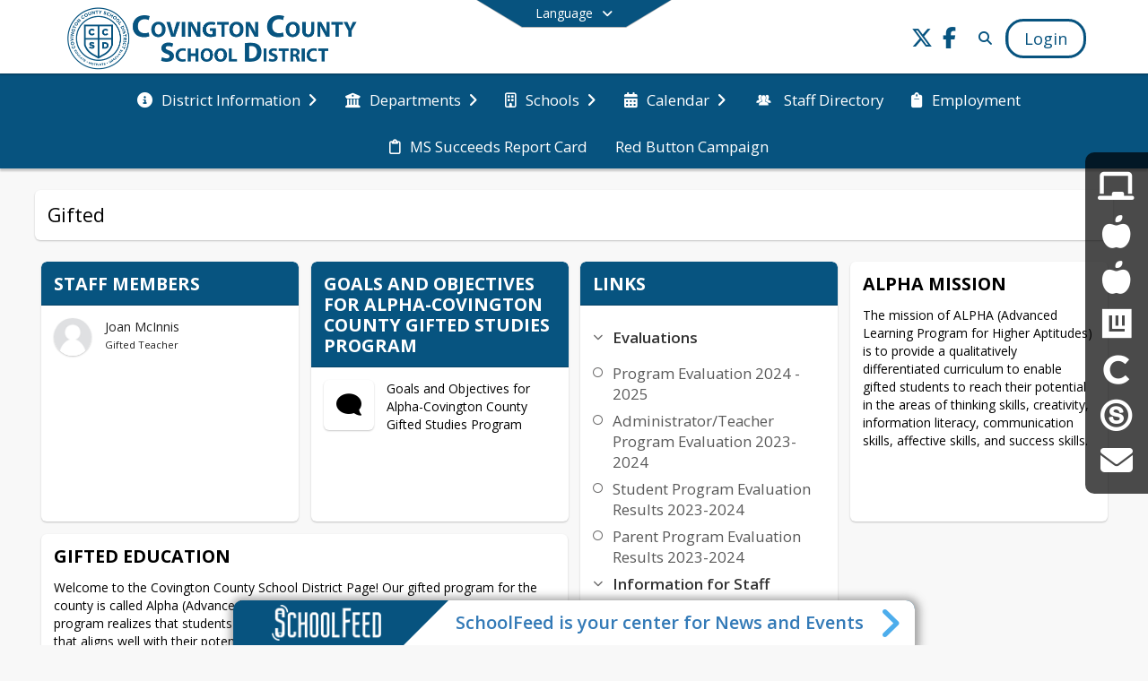

--- FILE ---
content_type: text/html; charset=utf-8
request_url: https://covingtoncountyschools.org/en-US/gifted-fcff0238
body_size: 29976
content:
<!DOCTYPE html><html lang="en" style="--primaryNavBackground:#FFFFFF;--secondaryNavBackground:#07537f;--blocks:#075480;--elements:#07537f;--blockBgTextColorUseBlocks:#000000;--fontColor:#222222;--backgroundColor:#c9f9c1;--fontFamily:&quot;Open Sans&quot;, sans-serif;--blocksTextColor:#FFFFFF;--backgroundColor90Opacity:rgba(201,249,193,0.90);--sb-accent-1:#f8feff;--sb-accent-2:#effaff;--sb-accent-3:#dbf6ff;--sb-accent-4:#caefff;--sb-accent-5:#b4e6ff;--sb-accent-6:#97daff;--sb-accent-7:#73c9ff;--sb-accent-8:#41b1fc;--sb-accent-9:#07537f;--sb-accent-10:#00436e;--sb-accent-11:#0071b7;--sb-accent-12:#003f69;--sb-accent-a1:#00dbff07;--sb-accent-a2:#00b0ff10;--sb-accent-a3:#00c0ff24;--sb-accent-a4:#00b3ff35;--sb-accent-a5:#01abff4b;--sb-accent-a6:#00a5ff68;--sb-accent-a7:#009dff8c;--sb-accent-a8:#0096fbbe;--sb-accent-a9:#004e7bf8;--sb-accent-a10:#00436e;--sb-accent-a11:#0071b7;--sb-accent-a12:#003f69;--sb-contrast:#fff;--sb-surface:#e0f6ff80;--sb-indicator:#07537f;--sb-track:#07537f;--darkerBgColor:#07537f;--darkerBgColor5:hsl(202, 90%, 24.7%);--darkerBgColor10:hsl(202, 90%, 23.4%);--primaryFontColor:rgb(77,76,64);--primaryNavBackgroundTextColor:#075480;--primaryNavBackgroundTextColorNoBlocksUseSecondary:#07537f;--secondaryNavBackgroundTextColor:#FFFFFF;--lightSecondaryNavBackgroundRGB:rgba(155.79999999999998,186.2,203.8,1);--opaqueSecondaryNavBackgroundRGB:rgba(230.20000000000002,237.8,242.2,0.75);--opaquePrimaryNavBackground:rgba(255,255,255,0.95);--blockBgTextColorNoBlocksUseSecondary:#07537f"><head><meta charSet="utf-8"/><meta name="viewport" content="width=device-width, initial-scale=1"/><link rel="stylesheet" href="https://cdn.schoolblocks.com/assets/_next/static/css/d6d517e8649a20ee.css" data-precedence="next"/><link rel="stylesheet" href="https://cdn.schoolblocks.com/assets/_next/static/css/e193205f9978f542.css" data-precedence="next"/><link rel="stylesheet" href="https://cdn.schoolblocks.com/assets/_next/static/css/61ad6f1b7796ac4a.css" data-precedence="next"/><link rel="stylesheet" href="https://cdn.schoolblocks.com/assets/_next/static/css/0ab870e4b470dc76.css" data-precedence="next"/><link rel="stylesheet" href="https://cdn.schoolblocks.com/assets/_next/static/css/09119f04eee24fed.css" data-precedence="next"/><link rel="stylesheet" href="https://cdn.schoolblocks.com/assets/_next/static/css/be14e6fe4da70801.css" data-precedence="next"/><link rel="stylesheet" href="https://cdn.schoolblocks.com/assets/_next/static/css/281f40bcc3baba69.css" data-precedence="next"/><link rel="stylesheet" href="https://cdn.schoolblocks.com/assets/_next/static/css/1747450399407c49.css" data-precedence="next"/><link rel="stylesheet" href="https://cdn.schoolblocks.com/assets/_next/static/css/0e653771fa8a7523.css" data-precedence="next"/><link rel="stylesheet" href="https://cdn.schoolblocks.com/assets/_next/static/css/dda1f51cc28c1ee8.css" data-precedence="next"/><link rel="stylesheet" href="https://cdn.schoolblocks.com/assets/_next/static/css/4b3809155c9f219d.css" data-precedence="next"/><link rel="stylesheet" href="https://cdn.schoolblocks.com/assets/_next/static/css/fee44c09e83a2cd4.css" data-precedence="next"/><link rel="stylesheet" href="https://cdn.schoolblocks.com/assets/_next/static/css/5247efd9bd2ee1be.css" data-precedence="next"/><link rel="stylesheet" href="https://cdn.schoolblocks.com/assets/_next/static/css/cd3f6380c3852251.css" data-precedence="next"/><link rel="stylesheet" href="https://cdn.schoolblocks.com/assets/_next/static/css/f8ddc0f579a6cb28.css" data-precedence="next"/><link rel="stylesheet" href="https://cdn.schoolblocks.com/assets/_next/static/css/b0635b946118dd66.css" data-precedence="next"/><link rel="stylesheet" href="https://cdn.schoolblocks.com/assets/_next/static/css/91a41212ebb8c0ae.css" data-precedence="next"/><link href="https://cdn.schoolblocks.com/assets/_next/static/css/f249a01e4c07171a.css" rel="stylesheet" as="style" data-precedence="dynamic"/><link href="https://cdn.schoolblocks.com/assets/_next/static/css/1abaa2c0d28ca5b6.css" rel="stylesheet" as="style" data-precedence="dynamic"/><link rel="preload" as="script" fetchPriority="low" href="https://cdn.schoolblocks.com/assets/_next/static/chunks/webpack-9bf1801e42ea7b50.js"/><script src="https://cdn.schoolblocks.com/assets/_next/static/chunks/87c73c54-2c14130ecc70d0df.js" async=""></script><script src="https://cdn.schoolblocks.com/assets/_next/static/chunks/cd24890f-52a5092c929e8acf.js" async=""></script><script src="https://cdn.schoolblocks.com/assets/_next/static/chunks/6468-f7de01192fefb95b.js" async=""></script><script src="https://cdn.schoolblocks.com/assets/_next/static/chunks/main-app-583bb21f97e89a29.js" async=""></script><script src="https://cdn.schoolblocks.com/assets/_next/static/chunks/6768-28a024ddf9fa7426.js" async=""></script><script src="https://cdn.schoolblocks.com/assets/_next/static/chunks/app/layout-751fae7b8be6bcc9.js" async=""></script><script src="https://cdn.schoolblocks.com/assets/_next/static/chunks/50f238d9-8def10f27ba57245.js" async=""></script><script src="https://cdn.schoolblocks.com/assets/_next/static/chunks/50e4e0f8-e80a67e5a0eb796f.js" async=""></script><script src="https://cdn.schoolblocks.com/assets/_next/static/chunks/990a3170-ed9141dfcd57cf4b.js" async=""></script><script src="https://cdn.schoolblocks.com/assets/_next/static/chunks/7365-fae1fddf2b315c88.js" async=""></script><script src="https://cdn.schoolblocks.com/assets/_next/static/chunks/8456-e9750610cf56a117.js" async=""></script><script src="https://cdn.schoolblocks.com/assets/_next/static/chunks/app/error-8cbfafd970a3e9ac.js" async=""></script><script src="https://cdn.schoolblocks.com/assets/_next/static/chunks/app/not-found-1fd25983133cb716.js" async=""></script><script src="https://cdn.schoolblocks.com/assets/_next/static/chunks/620c25d9-fea91c51c6aa2d3e.js" async=""></script><script src="https://cdn.schoolblocks.com/assets/_next/static/chunks/1f006d11-5668abe8d596eaa5.js" async=""></script><script src="https://cdn.schoolblocks.com/assets/_next/static/chunks/f037622c-dad58cd7d3f52102.js" async=""></script><script src="https://cdn.schoolblocks.com/assets/_next/static/chunks/e89fb3a8-3e4b091b7d1e42e8.js" async=""></script><script src="https://cdn.schoolblocks.com/assets/_next/static/chunks/8406-3eab2752c57f2571.js" async=""></script><script src="https://cdn.schoolblocks.com/assets/_next/static/chunks/8687-416e6bf3efe143ac.js" async=""></script><script src="https://cdn.schoolblocks.com/assets/_next/static/chunks/2326-63d736e2423840c8.js" async=""></script><script src="https://cdn.schoolblocks.com/assets/_next/static/chunks/4139-375a57b1ba334d25.js" async=""></script><script src="https://cdn.schoolblocks.com/assets/_next/static/chunks/1880-3ef3b98a6f698cef.js" async=""></script><script src="https://cdn.schoolblocks.com/assets/_next/static/chunks/app/%5Blang%5D/%5B%5B...all%5D%5D/page-abfcb00cf6fc389f.js" async=""></script><link rel="preload" href="https://cdn.schoolblocks.com/assets/_next/static/css/be16770f53abb0c8.css" as="style"/><link rel="preload" href="//fonts.googleapis.com/css?family=Open+Sans:400italic,700italic,400,600,700&amp;display=swap" as="style"/><link rel="preload" href="https://unpkg.com/leaflet@1.3.4/dist/leaflet.css" as="style"/><link rel="preload" href="//translate.google.com/translate_a/element.js?cb=googleTranslateElementInit" as="script"/><link rel="preload" href="https://cdn.schoolblocks.com/assets/_next/static/chunks/6847.82dfaa6bf2d97c7e.js" as="script" fetchPriority="low"/><link rel="preload" href="https://cdn.schoolblocks.com/assets/_next/static/chunks/2515.3a8ebf80f8352ce3.js" as="script" fetchPriority="low"/><link rel="preload" href="https://cdn.schoolblocks.com/assets/_next/static/chunks/57.616ca10804b8b218.js" as="script" fetchPriority="low"/><link rel="preload" href="https://cdn.schoolblocks.com/assets/_next/static/chunks/8380.5dfc747cb6a89698.js" as="script" fetchPriority="low"/><link rel="preload" href="https://cdn.schoolblocks.com/assets/_next/static/chunks/509.ff7d11cfc0116c05.js" as="script" fetchPriority="low"/><meta name="theme-color" content="#075480"/><title>Gifted - Covington County School District</title><link rel="manifest" href="/manifest.webmanifest"/><meta name="x-ua-compatible" content="ie=edge,chrome=1"/><meta name="charset" content="utf-8"/><meta name="content-language" content="en-US"/><meta name="og:locale:alternate-en" content="en"/><meta name="og:locale:alternate-en-US" content="en-US"/><link rel="canonical" href="https://covingtoncountyschools.org/en-US/gifted-fcff0238"/><link rel="alternate" hrefLang="x-default" href="https://covingtoncountyschools.org/en-US/gifted-fcff0238"/><link rel="alternate" hrefLang="en" href="https://covingtoncountyschools.org/en/gifted-fcff0238"/><link rel="alternate" hrefLang="en-US" href="https://covingtoncountyschools.org/en-US/gifted-fcff0238"/><meta property="og:title" content="Gifted - Covington County School District"/><meta property="og:url" content="https://covingtoncountyschools.org/en-US/gifted-fcff0238"/><meta property="og:site_name" content="Gifted - Covington County School District"/><meta property="og:locale" content="en-US"/><meta property="og:type" content="website"/><meta name="twitter:card" content="summary"/><meta name="twitter:title" content="Gifted - Covington County School District"/><link rel="shortcut icon" href="https://images.cdn.schoolblocks.com/[base64]"/><link rel="apple-touch-icon" href="https://images.cdn.schoolblocks.com/[base64]"/><script>(self.__next_s=self.__next_s||[]).push([0,{"children":"\n            window.googleTranslateElementInit = function () {\n              var el = document.createElement(\"div\");\n              el.className = \"hidden\";\n              el.id = \"google_translate_element\";\n              document.head.appendChild(el);\n              \n              new google.translate.TranslateElement(\n                { pageLanguage: \"en\", autoDisplay: true },\n                \"google_translate_element\"\n              );\n            };\n          ","id":"google-translate-init"}])</script><link rel="stylesheet" href="//fonts.googleapis.com/css?family=Open+Sans:400italic,700italic,400,600,700&amp;display=swap"/><link rel="stylesheet" href="https://unpkg.com/leaflet@1.3.4/dist/leaflet.css"/><script src="https://cdn.schoolblocks.com/assets/_next/static/chunks/polyfills-42372ed130431b0a.js" noModule=""></script></head><body data-version="3.10.1"><div hidden=""><!--$--><!--/$--></div><div class="radix-themes light" data-radius="medium" data-scaling="100%" data-accent-color="indigo" data-gray-color="auto" data-has-background="false" data-panel-background="translucent"><div class="LanguageTool_container__gRr3u"><div class="LanguageTool_languageButtonShadow__7C14_"></div><button data-testid="language-trigger" class="LanguageTool_languageButtonContainer__lLfaF" style="background-color:var(--secondaryNavBackground);color:var(--secondaryNavBackgroundTextColor)"><span><div id="arrows-small-width"><span aria-hidden="true" class="fa-angle-down fas"></span></div>Language<div id="arrows-large-width"><span aria-hidden="true" class="fa-angle-down fas"></span></div></span></button></div><div class="isNotAndroidChrome isNotIOS sb-theme-simple_and_clean sb-title-org-terraced"><div class=""><div class="sb-navigation-shown"><div id="sb-content-canvas"><span class="skiptocontent"><a tabindex="2" href="#sb-main-content">skip to main content</a><a tabindex="2" href="#schoolfeed">skip to schoolfeed</a><a tabindex="2" href="#navigation">skip to navigation</a></span><div class="notifications_notificationContainer__aK9eO"><div></div></div><div></div><div class="notification-container"><div id="sb-notification-drawer" class="sb-top-drawer sb-notification-drawer" style="visibility:visible"><div class="sb-top-drawer-container sb-notification open"></div></div></div><div class="HeaderShortcuts_container__UQBmC"><div><ul><li class="HeaderShortcuts_shortcutContainer__r4M28 HeaderShortcuts_icon__q6oYA"><div class="HeaderShortcuts_popup___RX_h"></div><a aria-label="HelpDesk" target="_blank" rel="nofollow noopener noreferrer" href="https://covingtoncountyschools.incidentiq.com/"><span aria-hidden="true" class="fas fa-chalkboard fa-fw"></span><div class="HeaderShortcuts_popup___RX_h"><div>HelpDesk</div></div></a></li><li class="HeaderShortcuts_shortcutContainer__r4M28 HeaderShortcuts_icon__q6oYA"><div class="HeaderShortcuts_popup___RX_h"></div><a aria-label="December Breakfast Menu" target="_blank" rel="nofollow noopener noreferrer" href="https://drive.google.com/file/d/14DBE9u22y4sXaZ7SxRMyxt8244a3-jsn/view?usp=drive_link"><span aria-hidden="true" class="fas fa-apple-alt fa-fw"></span><div class="HeaderShortcuts_popup___RX_h"><div>December Breakfast Menu</div></div></a></li><li class="HeaderShortcuts_shortcutContainer__r4M28 HeaderShortcuts_icon__q6oYA"><div class="HeaderShortcuts_popup___RX_h"></div><a aria-label="December Lunch Menu K-8" target="_blank" rel="nofollow noopener noreferrer" href="https://drive.google.com/file/d/1iQD2qDtr0LfjM0wOAZ_QHdbk1TOD8f_v/view?usp=drive_link"><span aria-hidden="true" class="fas fa-apple-alt fa-fw"></span><div class="HeaderShortcuts_popup___RX_h"><div>December Lunch Menu K-8</div></div></a></li><li class="HeaderShortcuts_shortcutContainer__r4M28 HeaderShortcuts_icon__q6oYA"><div class="HeaderShortcuts_popup___RX_h"></div><a aria-label="Classwize" target="_blank" rel="nofollow noopener noreferrer" href="https://classroom.us-1.familyzone.io/login/R9ZWEW5_EC"><span aria-hidden="true" class="sbicon-classwize fa-fw"></span><div class="HeaderShortcuts_popup___RX_h"><div>Classwize</div></div></a></li><li class="HeaderShortcuts_shortcutContainer__r4M28 HeaderShortcuts_icon__q6oYA"><div class="HeaderShortcuts_popup___RX_h"></div><a aria-label="Clever" target="_blank" rel="nofollow noopener noreferrer" href="https://clever.com/in/cov"><span aria-hidden="true" class="sbicon-clever fa-fw"></span><div class="HeaderShortcuts_popup___RX_h"><div>Clever</div></div></a></li><li class="HeaderShortcuts_shortcutContainer__r4M28 HeaderShortcuts_icon__q6oYA"><div class="HeaderShortcuts_popup___RX_h"></div><a aria-label="SchoolStatus" target="_blank" rel="nofollow noopener noreferrer" href="https://www.schoolstatus.com/log-in"><span aria-hidden="true" class="sbicon-schoology fa-fw"></span><div class="HeaderShortcuts_popup___RX_h"><div>SchoolStatus</div></div></a></li><li class="HeaderShortcuts_shortcutContainer__r4M28 HeaderShortcuts_icon__q6oYA"><div class="HeaderShortcuts_popup___RX_h"></div><a aria-label="District Email" href="http://mail.google.com/a/covingtoncountyschools.org"><span aria-hidden="true" class="fas fa-envelope fa-fw"></span><div class="HeaderShortcuts_popup___RX_h"><div>District Email</div></div></a></li></ul></div></div><ul class="Header_skip__UWAUI notranslate skiptocontent"><li><a href="#navigation" tabindex="2">Skip to Navigation</a></li></ul><div class="NavigationPrimary_schoolBlocksHeader__FLzf7 NavigationPrimary_schoolBlocksHeaderWelcomePage__nHMw4 NavigationPrimary_schoolBlocksHeaderVisible__d3Cfs"><div class="SchoolBlocksHeader_centerContent__9wkU0"><nav id="primaryNav" class="sb-primary-nav sb-navbar-background sb-organization-color-primary-nav" role="navigation"><div class="sb-navbar-primary-container clearfix sb-content-width-plus-margin"><div class="sb-navbar-table"><div class="sb-navbar-row"><div class="sb-navbar-cell sb-navbar-logo-smallwidth" id="logo-cell"><div class="sb-navbar-primary-element sb-navbar-primary-element-logo sb-navbar-logo notranslate"><a aria-hidden="true" title="Covington County School District" class="sb-organization-font-color sb-home-link" tabindex="0" href="/en-US"><img loading="lazy" src="https://cdn.schoolblocks.com/organizations/88f64cc2-7010-4153-b364-d57dbe94db27/top_nav_logo_88f64cc2-7010-4153-b364-d57dbe94db27_logo_16838155482032642.png" class="sb-navbar-logo" aria-label="Covington County School District" alt="Covington County School District"/></a></div></div><div class="sb-navbar-cell Header_titleAndSocial__752Kg Header_titleAndSocialTitleInvisible__rW2HW" id="title-cell"><div class="sb-navbar-primary-element" style="float:left"><a class="sb-organization-font-color sb-home-link" title="Covington County School District" tabindex="-1" href="/en-US"><h1 class="sb-navbar-title"> <!-- -->Covington County School District<!-- --> </h1></a></div><div id="socialNavItems" class="sb-navbar-primary-element" style="padding-right:10px;float:right"><ul class="Header_socialNavItems__FA_P4"><li><a class="sb-organization-font-color" target="_blank" rel="nofollow noopener noreferrer" aria-label="Link to Twitter account" tabindex="0" href="https://twitter.com/covingtonk12ms"><span class="fa-fw fab fa-x-twitter sb-navbar-social-media" role="presentation" aria-hidden="true"></span></a></li><li><a class="sb-organization-font-color" target="_blank" rel="nofollow noopener noreferrer" aria-label="Link to Facebook account" tabindex="0" href="https://www.facebook.com/CovingtonCountySchools"><span class="fa-fw fab fa-facebook-f sb-navbar-social-media" role="presentation" aria-hidden="true"></span></a></li></ul></div></div><div class="sb-navbar-cell" id="search-cell"><div class="sb-navbar-primary-element sb-navbar-margin-top Header_inlineBlock__1buB9"><a class="sb-organization-font-color" rel="noopener noreferrer" aria-label="Link to Search Page" tabindex="0" href="/search"><span class="fas  fa-search sb-navbar-search-icon" role="presentation" aria-hidden="true"></span></a></div></div><div class="sb-navbar-cell" style="white-space:nowrap" id="loginUserMenuButtons"><div class="sb-navbar-primary-element" style="margin-left:1em;text-align:right"><div class="UserDropDownMenu_userMenu__VQ_AU"><div><button class="btn sb-organization-color-element-bg UserDropDownMenu_userMenuButton__0KcK7" style="min-width:unset" aria-label="Open Login Modal" id="loginMenuButton"><span class="sb-navbar-button-text">Login</span></button></div></div></div></div></div></div></div></nav></div></div><span><div class="NavigationSecondary_secondary__5R2ns NavigationSecondary_navigation__RMjqD NavigationSecondary_secondaryNavBackgroundColor__cuF_a NavigationSecondary_secondaryVisible__fD0ES notranslate sb-secondary-nav sb-organization-color-secondary-nav clearfix" id="sb-secondary-nav"><div class="megaNav_cdMorphDropdown__I0XPW"><nav class="megaNav_mainNav__5d6RJ sb-content-width-plus-margin" id="navigation" role="navigation"><ul role="menubar"><li role="none" class="megaNav_mainLink__YoXfW"><button class="mainLink" role="menuitem" aria-label="District Information" aria-expanded="false" aria-haspopup="true"><span aria-hidden="true" class="fas fa-info-circle megaNav_icon__LqJYJ"></span><span>District Information</span><span style="transform:rotate(0)" aria-hidden="true" class="fa-angle-right fas megaNav_popupArrow__k1JK2"></span></button></li><li role="none" class="megaNav_mainLink__YoXfW"><button class="mainLink" role="menuitem" aria-label="Departments" aria-expanded="false" aria-haspopup="true"><span aria-hidden="true" class="fas fa-university megaNav_icon__LqJYJ"></span><span>Departments</span><span style="transform:rotate(0)" aria-hidden="true" class="fa-angle-right fas megaNav_popupArrow__k1JK2"></span></button></li><li role="none" class="megaNav_mainLink__YoXfW"><button class="mainLink" role="menuitem" aria-label="Schools" aria-expanded="false" aria-haspopup="true"><span aria-hidden="true" class="far fa-building megaNav_icon__LqJYJ"></span><span>Schools</span><span style="transform:rotate(0)" aria-hidden="true" class="fa-angle-right fas megaNav_popupArrow__k1JK2"></span></button></li><li role="none" class="megaNav_mainLink__YoXfW"><button class="mainLink" role="menuitem" aria-label="Calendar" aria-expanded="false" aria-haspopup="true"><span aria-hidden="true" class="fas fa-calendar-alt megaNav_icon__LqJYJ"></span><span>Calendar</span><span style="transform:rotate(0)" aria-hidden="true" class="fa-angle-right fas megaNav_popupArrow__k1JK2"></span></button></li><li role="none" class="megaNav_mainLink__YoXfW"><a class="mainLink" role="menuitem" aria-label="Staff Directory" aria-expanded="false" aria-haspopup="false" href="/en-US/pages/582cb644-e6df-4f08-967e-8a172c4b0289"><span aria-hidden="true" class="sbicon-staff-listing megaNav_icon__LqJYJ"></span><span>Staff Directory</span></a></li><li role="none" class="megaNav_mainLink__YoXfW"><a class="mainLink" role="menuitem" aria-label="Employment" aria-expanded="false" aria-haspopup="false" href="/en-US/pages/926b1a02-dd3f-4df6-a2fa-7c7b3278a011"><span aria-hidden="true" class="fas fa-clipboard megaNav_icon__LqJYJ"></span><span>Employment</span></a></li><li role="none" class="megaNav_mainLink__YoXfW"><a class="mainLink" role="menuitem" aria-label="MS Succeeds Report Card" aria-expanded="false" aria-haspopup="false" target="_blank" rel="nofollow noopener noreferrer" href="https://msrc.mdek12.org/entity?EntityID=1600-000&amp;SchoolYear=2024"><span aria-hidden="true" class="far fa-clipboard megaNav_icon__LqJYJ"></span><span>MS Succeeds Report Card</span></a></li><li role="none" class="megaNav_mainLink__YoXfW"><a class="mainLink" role="menuitem" aria-label="Red Button Campaign" aria-expanded="false" aria-haspopup="false" href="/en-US/pages/13154945-b9bc-46b7-89f4-dbbb41b1182f"><span>Red Button Campaign</span></a></li></ul></nav></div><div></div></div></span><div class="notification-container"><div id="sb-notification-drawer" class="sb-top-drawer sb-notification-drawer" style="visibility:visible"><div class="sb-top-drawer-container sb-notification open"></div></div></div><div class="MainGridPage_container__8GxxT"><div id="sb-main-content" class="sb-content-width MainGridPage_grid__Si7iM MainGridPage_gridGridPage__wCnHB"><div class="MainGridPage_header__2TrET"><div class="MainGridPage_classroomHeaderTopBlock__PuM89"><div><div class="MainGridPage_breadcrumbs__Q8hV7"><span class="MainGridPage_classroomTitle__ujFGS" data-id="fcff0238-4108-44e3-a8cf-fc9de9537cb6" contentEditable="false"><span title="Gifted">Gifted</span></span></div></div><div class="MainGridPage_rightAlignedHeader__8ZMVN"><div class="MainGridPage_classroomHeaderLabels__Jrj9e sb-main-content"><button style="cursor:pointer" class="btn btn-default pull-right MainGridPage_classroomFollowFloatingButton__mxEB_" title="Subscribe to Gifted" aria-label="Subscribe to Gifted"></button></div></div></div></div><div class="sb-grid-wrapper MainGridPage_packery__hPS7O"><div id="main-grid-container" class="sb-main-content packery" data-grid-perms="0"><div class="ElementSpacer_elementSpacer__mCBPq" aria-hidden="true"></div><div id="sb-organizations-map" class=""></div><main id="main-grid" class="packery PackeryGrid_packery__dDQhh" role="main" style="padding-top:0" data-id="fcff0238-4108-44e3-a8cf-fc9de9537cb6" data-grid-id="fcff0238-4108-44e3-a8cf-fc9de9537cb6"><div class="react-grid-layout" style="height:926px"><article class="sb-block sb-type-staff sb-w1 sb-min-height react-grid-item react-draggable react-resizable sb-h2 notranslate" id="item-d0d43153-92a3-4b06-acb7-892bf44ad39c" role="article" aria-label="Staff Members" data-id="d0d43153-92a3-4b06-acb7-892bf44ad39c" data-blocktype="staff" data-load-async="false" data-size-x="1" data-size-y="2" data-pos-x="0" data-pos-y="0" data-filter-string="Staff Members" data-filter-category="" style="overflow:hidden;position:absolute;left:1.151315789473684%;top:14px;width:23.601973684210524%;height:290px"><div class="sb-block-container"><div style="position:absolute;width:100%;height:100%" class="ScrollbarsCustom sb-blockScroller sb-staff-block"><div style="position:absolute;top:0;left:0;bottom:0;right:0;overflow:hidden" class="ScrollbarsCustom-Wrapper"><div tabindex="0" class="ScrollbarsCustom-Scroller d0d43153-92a3-4b06-acb7-892bf44ad39c" style="position:absolute;top:0;left:0;bottom:0;right:0;-webkit-overflow-scrolling:touch;overflow-y:hidden;overflow-x:hidden"><div class="ScrollbarsCustom-Content" style="box-sizing:border-box;padding:0.05px;min-height:100%;min-width:100%"><div class="sb-blockHead sb-organization-color-block-bg sb-block-head-border" role="heading" data-blocktype="staff"><div class="BlockHead_editableTitle__Cx_kN" tabindex="-1"><span>Staff Members</span></div></div><div class="sb-blockContent"><ul class="staff-members"><li class="row" title="Joan McInnis"><button><div class="col-xs-3" style="padding-right:0;margin-right:0"><div class="sb-circular-profile-image sb-small-profile-image" style="background-image:url(&#x27;https://cdn.schoolblocks.com/assets/_next/static/media/person-placeholder.0865264b.jpg&#x27;)" title="Joan McInnis"></div></div><div class="col-xs-9 sb-staff-name-with-title"><span class="notranslate">Joan McInnis</span><br/><span class="sb-staff-title">Gifted Teacher</span></div></button></li></ul></div></div></div></div><div style="position:absolute;overflow:hidden;border-radius:4px;background:transparent;user-select:none;width:6px;height:calc(100% - 20px);top:10px;right:0;z-index:501;display:none" class="ScrollbarsCustom-Track ScrollbarsCustom-TrackY"><div class="ScrollbarsCustom-Thumb ScrollbarsCustom-ThumbY blockScrollbar" style="cursor:default;border-radius:4px;background:rgba(0,0,0,.4);width:100%;height:0"></div></div><div style="position:absolute;overflow:hidden;border-radius:4px;background:transparent;user-select:none;height:10px;width:6px;bottom:0;left:10px;display:none" class="ScrollbarsCustom-Track ScrollbarsCustom-TrackX"><div style="cursor:pointer;border-radius:4px;background:rgba(0,0,0,.4);height:100%;width:0" class="ScrollbarsCustom-Thumb ScrollbarsCustom-ThumbX"></div></div></div></div></article><article class="sb-block sb-type-section sb-w1 sb-min-height react-grid-item react-draggable react-resizable sb-h2 notranslate" id="item-217fbe94-a50d-4b4a-aa4b-d7ae067a8510" role="article" aria-label="Goals and Objectives for Alpha-Covington County Gifted Studies Program" data-id="217fbe94-a50d-4b4a-aa4b-d7ae067a8510" data-blocktype="section" data-load-async="false" data-size-x="1" data-size-y="2" data-pos-x="0" data-pos-y="0" data-filter-string="Goals and Objectives for Alpha-Covington County Gifted Studies Program" data-filter-category="" style="overflow:hidden;position:absolute;left:25.904605263157894%;top:14px;width:23.601973684210524%;height:290px"><div class="sb-block-container"><a class="sb-block-link" href="/pages/217fbe94-a50d-4b4a-aa4b-d7ae067a8510"><div style="position:absolute;width:100%;height:100%" class="ScrollbarsCustom sb-blockScroller sb-organization-color-block-font"><div style="position:absolute;top:0;left:0;bottom:0;right:0;overflow:hidden" class="ScrollbarsCustom-Wrapper"><div tabindex="0" class="ScrollbarsCustom-Scroller 217fbe94-a50d-4b4a-aa4b-d7ae067a8510" style="position:absolute;top:0;left:0;bottom:0;right:0;-webkit-overflow-scrolling:touch;overflow-y:hidden;overflow-x:hidden"><div class="ScrollbarsCustom-Content" style="box-sizing:border-box;padding:0.05px;min-height:100%;min-width:100%"><div class="sb-blockHead sb-organization-color-block-bg sb-block-head-border" role="heading" data-blocktype="section"><span>Goals and Objectives for Alpha-Covington County Gifted Studies Program</span></div><div class="sb-blockContent"><ul class="sb-section-list"><li><div class="clearfix"><div class="sb-section-item-picture clearfix sb-organization-color-block-font"><span class="fa-2x fas fa-comment fa-flip-horizontal" role="img" aria-label="Message"></span></div><span>Goals and Objectives for Alpha-Covington County Gifted Studies Program</span></div></li></ul></div></div></div></div><div style="position:absolute;overflow:hidden;border-radius:4px;background:transparent;user-select:none;width:6px;height:calc(100% - 20px);top:10px;right:0;z-index:501;display:none" class="ScrollbarsCustom-Track ScrollbarsCustom-TrackY"><div class="ScrollbarsCustom-Thumb ScrollbarsCustom-ThumbY blockScrollbar" style="cursor:default;border-radius:4px;background:rgba(0,0,0,.4);width:100%;height:0"></div></div><div style="position:absolute;overflow:hidden;border-radius:4px;background:transparent;user-select:none;height:10px;width:6px;bottom:0;left:10px;display:none" class="ScrollbarsCustom-Track ScrollbarsCustom-TrackX"><div style="cursor:pointer;border-radius:4px;background:rgba(0,0,0,.4);height:100%;width:0" class="ScrollbarsCustom-Thumb ScrollbarsCustom-ThumbX"></div></div></div></a></div></article><article class="sb-block sb-type-quicklink sb-w1 sb-min-height react-grid-item react-draggable react-resizable sb-h6 notranslate" id="item-889c44ba-b74f-4729-9b88-142b75da96c0" role="article" aria-label="Links" data-id="889c44ba-b74f-4729-9b88-142b75da96c0" data-blocktype="quicklink" data-load-async="false" data-size-x="1" data-size-y="6" data-pos-x="0" data-pos-y="0" data-filter-string="Links" data-filter-category="" style="overflow:hidden;position:absolute;left:50.57565789473685%;top:14px;width:23.601973684210524%;height:898px"><div class="sb-block-container"><div style="position:absolute;width:100%;height:100%" class="ScrollbarsCustom sb-blockScroller "><div style="position:absolute;top:0;left:0;bottom:0;right:0;overflow:hidden" class="ScrollbarsCustom-Wrapper"><div tabindex="0" class="ScrollbarsCustom-Scroller 889c44ba-b74f-4729-9b88-142b75da96c0" style="position:absolute;top:0;left:0;bottom:0;right:0;-webkit-overflow-scrolling:touch;overflow-y:hidden;overflow-x:hidden"><div class="ScrollbarsCustom-Content" style="box-sizing:border-box;padding:0.05px;min-height:100%;min-width:100%"><div class="sb-blockHead sb-organization-color-block-bg sb-block-head-border" role="heading" data-blocktype="quicklink"><div class="BlockHead_editableTitle__Cx_kN" tabindex="-1"><span>Links</span></div></div><div class="sb-blockContent sb-block-list sb-sub QuicklinkBlock_blockList__5KF0O QuicklinkBlock_sbSub__xyyuQ sb-organization-color-element-font"><ul><li><span class="sb-block-list-folder QuicklinkBlock_linkItem__NPZ_U QuicklinkBlock_linkItemFolder__57for"><span aria-hidden="true" class="fas fa-chevron-down fa-fw"></span><span class="sb-organization-color-block-font">Evaluations</span></span><ul></ul></li><li class="QuicklinkBlock_linkItem__NPZ_U"><span aria-hidden="true" class="far fa-circle fa-fw"></span><span><a target="_blank" rel="nofollow noopener noreferrer" href="https://docs.google.com/document/d/17WzIGx0b4wSwJZxhiUCV_H33rCebWH7R5s0Gz7Z4xCM/edit?usp=drive_link">Program Evaluation 2024 - 2025</a></span></li><li class="QuicklinkBlock_linkItem__NPZ_U"><span aria-hidden="true" class="far fa-circle fa-fw"></span><span><a target="_blank" rel="nofollow noopener noreferrer" href="https://docs.google.com/document/d/1vVVYk2IC75MT2a3rDrE5lAkaOaxVYF1tiePDEjnAKmg/edit?usp=drive_link">Administrator/Teacher Program Evaluation 2023-2024</a></span></li><li class="QuicklinkBlock_linkItem__NPZ_U"><span aria-hidden="true" class="far fa-circle fa-fw"></span><span><a target="_blank" rel="nofollow noopener noreferrer" href="https://docs.google.com/document/d/1y-KbKA0bgvCgUJN6Soxn7rUtLCP3x7BF5sFmdKP-ml4/edit?usp=drive_link">Student Program Evaluation Results 2023-2024</a></span></li><li class="QuicklinkBlock_linkItem__NPZ_U"><span aria-hidden="true" class="far fa-circle fa-fw"></span><span><a target="_blank" rel="nofollow noopener noreferrer" href="https://docs.google.com/document/d/19pLgY6HnUwFyZFCtoURRmS2BjIOkYNL2v_aS4Jpdgvo/edit?usp=drive_link">Parent Program Evaluation Results 2023-2024</a></span></li><li><span class="sb-block-list-folder QuicklinkBlock_linkItem__NPZ_U QuicklinkBlock_linkItemFolder__57for"><span aria-hidden="true" class="fas fa-chevron-down fa-fw"></span><span class="sb-organization-color-block-font">Information for Staff</span></span><ul><li class="QuicklinkBlock_linkItem__NPZ_U"><span aria-hidden="true" class="far fa-circle fa-fw"></span><span><a target="_blank" rel="nofollow noopener noreferrer" href="https://drive.google.com/file/d/1J1mLwwM_Yb4FHpTVgTmbwxbIWe6vOtoF/view?usp=drive_link">PD Training Slides for 2024 - 2025</a></span></li></ul></li><li><span class="sb-block-list-folder QuicklinkBlock_linkItem__NPZ_U QuicklinkBlock_linkItemFolder__57for"><span aria-hidden="true" class="fas fa-chevron-down fa-fw"></span><span class="sb-organization-color-block-font">Information for New Parents</span></span><ul><li class="QuicklinkBlock_linkItem__NPZ_U"><span aria-hidden="true" class="far fa-circle fa-fw"></span><span><a target="_blank" rel="nofollow noopener noreferrer" href="https://docs.google.com/presentation/d/1lO67sNPz-GbQo_nB2mYWKQmrPN9slMzD/edit?usp=share_link&amp;ouid=108588321740028857325&amp;rtpof=true&amp;sd=true">Information for New Parents/Students Alpha</a></span></li><li class="QuicklinkBlock_linkItem__NPZ_U"><span aria-hidden="true" class="far fa-circle fa-fw"></span><span><a target="_blank" rel="nofollow noopener noreferrer" href="https://drive.google.com/file/d/1qflQYjUaVV5goVu4BSuiQR13frCcRE8b/view?usp=drive_link">Alpha Meeting 2024 - 2025</a></span></li></ul></li><li><span class="sb-block-list-folder QuicklinkBlock_linkItem__NPZ_U QuicklinkBlock_linkItemFolder__57for"><span aria-hidden="true" class="fas fa-chevron-down fa-fw"></span><span class="sb-organization-color-block-font">Mississippi Gifted Regulations and Outcomes</span></span><ul><li class="QuicklinkBlock_linkItem__NPZ_U"><span aria-hidden="true" class="far fa-circle fa-fw"></span><span><a target="_blank" rel="nofollow noopener noreferrer" href="https://docs.google.com/document/d/1OGQ4lxEQCBWzd-b5Zo9o_nNbH0_CYfhHAywY_DWppQw/edit?usp=share_link">Mississippi Gifted Regulations and Outcomes</a></span></li></ul></li></ul></div></div></div></div><div style="position:absolute;overflow:hidden;border-radius:4px;background:transparent;user-select:none;width:6px;height:calc(100% - 20px);top:10px;right:0;z-index:501;display:none" class="ScrollbarsCustom-Track ScrollbarsCustom-TrackY"><div class="ScrollbarsCustom-Thumb ScrollbarsCustom-ThumbY blockScrollbar" style="cursor:default;border-radius:4px;background:rgba(0,0,0,.4);width:100%;height:0"></div></div><div style="position:absolute;overflow:hidden;border-radius:4px;background:transparent;user-select:none;height:10px;width:6px;bottom:0;left:10px;display:none" class="ScrollbarsCustom-Track ScrollbarsCustom-TrackX"><div style="cursor:pointer;border-radius:4px;background:rgba(0,0,0,.4);height:100%;width:0" class="ScrollbarsCustom-Thumb ScrollbarsCustom-ThumbX"></div></div></div></div></article><article class="sb-block sb-type-message sb-w1 sb-min-height react-grid-item react-draggable react-resizable sb-h2 notranslate" id="item-a12ee15d-5aa8-4e97-a1e8-48b28f72f7b7" role="article" aria-label="block" data-id="a12ee15d-5aa8-4e97-a1e8-48b28f72f7b7" data-blocktype="message" data-load-async="false" data-size-x="1" data-size-y="2" data-pos-x="0" data-pos-y="0" data-filter-string="block" data-filter-category="" style="overflow:hidden;position:absolute;left:75.32894736842105%;top:14px;width:23.601973684210524%;height:290px"><div class="sb-block-container"><div id="sb-block-message-a12ee15d-5aa8-4e97-a1e8-48b28f72f7b7" class="sb-block-message " style="position:static"><div aria-hidden="false" style="position:absolute;width:100%;height:100%" class="ScrollbarsCustom sb-blockScroller sb-organization-color-block-font MessageBlock_blockScroller__F0XC_"><div style="position:absolute;top:0;left:0;bottom:0;right:0;overflow:hidden" class="ScrollbarsCustom-Wrapper"><div tabindex="0" class="ScrollbarsCustom-Scroller a12ee15d-5aa8-4e97-a1e8-48b28f72f7b7" style="position:absolute;top:0;left:0;bottom:0;right:0;-webkit-overflow-scrolling:touch;overflow-y:hidden;overflow-x:hidden"><div class="ScrollbarsCustom-Content" style="box-sizing:border-box;padding:0.05px;min-height:100%;min-width:100%"><div class="sb-blockHead sb-organization-color-block-font" data-blocktype="message"><span>Alpha Mission</span></div><div class="sb-blockContent "><div class="Markdown_markdown__muAn3 " style="font-size:14px" translate="yes"><p>The mission of ALPHA (Advanced Learning Program for Higher Aptitudes) is to provide a qualitatively differentiated curriculum to enable gifted students to reach their potential in the areas of thinking skills, creativity, information literacy, communication skills, affective skills, and success skills.</p></div></div></div></div></div><div style="position:absolute;overflow:hidden;border-radius:4px;background:transparent;user-select:none;width:6px;height:calc(100% - 20px);top:10px;right:0;z-index:501;display:none" class="ScrollbarsCustom-Track ScrollbarsCustom-TrackY"><div class="ScrollbarsCustom-Thumb ScrollbarsCustom-ThumbY blockScrollbar" style="cursor:default;border-radius:4px;background:rgba(0, 0, 0, .4);width:100%;height:0"></div></div><div style="position:absolute;overflow:hidden;border-radius:4px;background:transparent;user-select:none;height:10px;width:6px;bottom:0;left:10px;display:none" class="ScrollbarsCustom-Track ScrollbarsCustom-TrackX"><div style="cursor:pointer;border-radius:4px;background:rgba(0,0,0,.4);height:100%;width:0" class="ScrollbarsCustom-Thumb ScrollbarsCustom-ThumbX"></div></div></div></div></div></article><article class="sb-block sb-type-message sb-w2 sb-min-height react-grid-item react-draggable react-resizable sb-h2 notranslate" id="item-5debfdc4-7617-49ba-b941-67645b51a4e1" role="article" aria-label="block" data-id="5debfdc4-7617-49ba-b941-67645b51a4e1" data-blocktype="message" data-load-async="false" data-size-x="2" data-size-y="2" data-pos-x="0" data-pos-y="0" data-filter-string="block" data-filter-category="" style="overflow:hidden;position:absolute;left:1.151315789473684%;top:318px;width:48.27302631578947%;height:290px"><div class="sb-block-container"><div id="sb-block-message-5debfdc4-7617-49ba-b941-67645b51a4e1" class="sb-block-message " style="position:static"><div aria-hidden="false" style="position:absolute;width:100%;height:100%" class="ScrollbarsCustom sb-blockScroller sb-organization-color-block-font MessageBlock_blockScroller__F0XC_"><div style="position:absolute;top:0;left:0;bottom:0;right:0;overflow:hidden" class="ScrollbarsCustom-Wrapper"><div tabindex="0" class="ScrollbarsCustom-Scroller 5debfdc4-7617-49ba-b941-67645b51a4e1" style="position:absolute;top:0;left:0;bottom:0;right:0;-webkit-overflow-scrolling:touch;overflow-y:hidden;overflow-x:hidden"><div class="ScrollbarsCustom-Content" style="box-sizing:border-box;padding:0.05px;min-height:100%;min-width:100%"><div class="sb-blockHead sb-organization-color-block-font" data-blocktype="message"><span>Gifted Education</span></div><div class="sb-blockContent "><div class="Markdown_markdown__muAn3 " style="font-size:14px" translate="yes"><p>Welcome to the Covington County School District Page! Our gifted program for the county is called Alpha (Advanced Learning Program for Higher Aptitudes).  This program realizes that students with exceptional abilities need differentiated curricula that aligns well with their potential while maximizing that potential. This program, Alpha, provides these students with a time in the school week to interact with their intellectual peers in an environment that is flexible, rich in experiences, and creativity.</p>
<ul>
<li><a href="https://docs.google.com/document/d/1eb1e7SV3x4IkEZCysksbLr0k2Nxcy3qI/edit?usp=share_link&amp;ouid=108588321740028857325&amp;rtpof=true&amp;sd=true" target="_blank" rel="nofollow noopener noreferrer">Possible Characteristics of Gifted Children</a></li>
</ul></div></div></div></div></div><div style="position:absolute;overflow:hidden;border-radius:4px;background:transparent;user-select:none;width:6px;height:calc(100% - 20px);top:10px;right:0;z-index:501;display:none" class="ScrollbarsCustom-Track ScrollbarsCustom-TrackY"><div class="ScrollbarsCustom-Thumb ScrollbarsCustom-ThumbY blockScrollbar" style="cursor:default;border-radius:4px;background:rgba(0, 0, 0, .4);width:100%;height:0"></div></div><div style="position:absolute;overflow:hidden;border-radius:4px;background:transparent;user-select:none;height:10px;width:6px;bottom:0;left:10px;display:none" class="ScrollbarsCustom-Track ScrollbarsCustom-TrackX"><div style="cursor:pointer;border-radius:4px;background:rgba(0,0,0,.4);height:100%;width:0" class="ScrollbarsCustom-Thumb ScrollbarsCustom-ThumbX"></div></div></div></div></div></article></div></main></div></div></div></div><div class="SchoolFeedWidget_schoolfeed__d1qoa" data-testid="schoolfeed-widget" style="bottom:-600px"><div class="SchoolFeedWidget_content__KJ4Kr" style="transform:translateY(0px)"><div class="SchoolFeedWidget_header__ZTq9X"><button aria-label="Toggle SchoolFeed Widget" tabindex="0"><img loading="lazy" src="https://cdn.schoolblocks.com/assets/_next/static/media/SchoolFeed-logo-white.d08731e2.png" aria-label="" class="SchoolFeedWidget_logo__wvxFC" alt=""/></button><div class="SchoolFeedWidget_headerRightText__Bpt3b" style="font-size:20px">SchoolFeed is your center for News and Events</div><button id="schoolfeed" class="SchoolFeedWidget_openButton__Mb_Ov" aria-label="Toggle SchoolFeed Widget" tabindex="0"><span style="transform:rotate(0)" aria-hidden="true" class="fa-angle-right fa-3x fas SchoolFeedWidget_popupArrow__hcPG4"></span></button></div><div class="SchoolFeedWidget_contentContainer__4qmOf" style="height:600px"><div class="ScrollbarsCustom" style="position:relative;width:100%;height:100%"><div class="ScrollbarsCustom-Wrapper" style="position:absolute;top:0;left:0;bottom:0;right:0;overflow:hidden"><div tabindex="0" class="ScrollbarsCustom-Scroller" style="position:absolute;top:0;left:0;bottom:0;right:0;-webkit-overflow-scrolling:touch;overflow-y:hidden;overflow-x:hidden"><div class="ScrollbarsCustom-Content" style="box-sizing:border-box;padding:0.05px;min-height:100%;min-width:100%"></div></div></div><div style="position:absolute;overflow:hidden;border-radius:4px;background:rgba(0,0,0,.1);user-select:none;width:6px;height:calc(100% - 20px);top:10px;right:0;display:none" class="ScrollbarsCustom-Track ScrollbarsCustom-TrackY"><div style="cursor:pointer;border-radius:4px;background:rgba(0,0,0,.4);width:100%;height:0" class="ScrollbarsCustom-Thumb ScrollbarsCustom-ThumbY"></div></div><div style="position:absolute;overflow:hidden;border-radius:4px;background:rgba(0,0,0,.1);user-select:none;height:10px;width:calc(100% - 20px);bottom:0;left:10px;display:none" class="ScrollbarsCustom-Track ScrollbarsCustom-TrackX"><div style="cursor:pointer;border-radius:4px;background:rgba(0,0,0,.4);height:100%;width:0" class="ScrollbarsCustom-Thumb ScrollbarsCustom-ThumbX"></div></div></div></div></div></div></div></div></div></div><div id="page-footer-container"><footer class="FooterCS_mainFooter__vhHdc notranslate"><div class="FooterCS_navContainer__bxhmx"><div class="FooterCS_addressColumn__slIoY FooterCS_footerColumn__H_9rc"><h3>Covington County School District</h3><div><div><span aria-hidden="true" class="flaticon-map"></span></div><div><address aria-label="Address for Covington County School District" class="notranslate"><p>108 Main Street</p><p>COLLINS, <!-- -->MS <!-- -->39428</p></address></div></div><div><div><span aria-hidden="true" class="flaticon-telephone-of-old-design" title="Primary Phone Number"></span></div><div><div class="phone-number-container"><a aria-label="Call primary phone number +1 601-765-8247" href="tel:+16017658247" class="phone-number-link">+1 601 765 8247</a></div></div></div><div><div><span title="Fax" aria-hidden="true" class="fa-print fas"></span></div><div><div class="phone-number-container"><span aria-label="Fax +1 601-765-9402" class="phone-number">+1 601 765 9402</span></div></div></div></div><div class="FooterCS_navColumn__btQLC FooterCS_footerColumn__H_9rc"><h3><a href="https://covingtoncountyschools.org/en-us">district</a></h3><ul><li><a title="Staff Directory" href="/en-US/pages/582cb644-e6df-4f08-967e-8a172c4b0289"><span aria-hidden="true" class="sbicon-staff-listing"></span> <!-- -->Staff Directory</a></li><li><a title="Employment" href="/en-US/pages/926b1a02-dd3f-4df6-a2fa-7c7b3278a011"><span aria-hidden="true" class="fas fa-clipboard"></span> <!-- -->Employment</a></li><li><a title="MS Succeeds Report Card" target="_blank" rel="nofollow noopener noreferrer" href="https://msrc.mdek12.org/entity?EntityID=1600-000&amp;SchoolYear=2024"><span aria-hidden="true" class="far fa-clipboard"></span> <!-- -->MS Succeeds Report Card</a></li><li><a title="Red Button Campaign" href="/en-US/pages/13154945-b9bc-46b7-89f4-dbbb41b1182f"> <!-- -->Red Button Campaign</a></li></ul></div><div class="FooterCS_navColumn__btQLC FooterCS_footerColumn__H_9rc"><h3 class="notranslate">FOLLOW US</h3><ul><li class="FooterCS_followFooter__7Ebej"><button style="cursor:pointer" class="btn btn-default pull-right MainGridPage_classroomFollowFloatingButton__mxEB_" title="Subscribe to Covington County School District" aria-label="Subscribe to Covington County School District"></button></li><li class="notranslate"><a title="Twitter" target="_blank" rel="nofollow noopener noreferrer" href="https://twitter.com/covingtonk12ms"><span aria-hidden="true" class="fa-x-twitter fab"></span> Twitter</a></li><li class="notranslate"><a title="Facebook" target="_blank" rel="nofollow noopener noreferrer" href="https://www.facebook.com/CovingtonCountySchools"><span aria-hidden="true" class="fa-facebook-f fab"></span> Facebook</a></li><li><a title="Privacy Policy" target="_blank" rel="nofollow noopener noreferrer" href="https://www.schoolblocks.com/privacy.html"><span aria-hidden="true" class="fa-lock fas"></span> Privacy Policy</a></li></ul></div></div><div class="FooterCS_footerText__jkLaP"><span class="SimplePopupEditor_container__CLh6k"><span>The Covington County School District complies with all
federal and state laws and regulations and does not
discriminate on the basis of race, religion, color, national
origin, ancestry, sex, gender identity, sexual orientation, age,
marriage status, veteran status, or disability in employment
or in the delivery of educational services. This applies to all
educational programs and extracurricular activities.
Inquiries associated with accommodations for disabled
employees, and public accessibility of facilities and programs
should be directed to Mr. Jon Chancelor. He may be reached
at (601) 765-8247 or at the district’s main office at 108 Main
St. Collins, MS. The mailing address is P.O. Box 1269,
Collins, MS 39428
Inquiries regarding the application of Section 504 of the
Rehabilitation Act (concerning students with disabilities who
are not eligible for Special Education) and the Americans
with Disability Act should be directed to Mrs. Rachel
Rogers, assistant superintendent at (601) 765-2104. She may
be contacted at the district’s main office located at 108 Main
Street, Collins, MS. The mailing address is P.O. Box 1269,
Collins, MS 39428.
Inquiries concerning Title VI and Title IX should be
directed to Mrs. Patricia Runnels, Title IX Coordinator, at
(601) 765-1465. Mrs. Runnels is located at 1211 South
Dogwood Avenue at the Covington County Education
Center.</span></span></div><div class="PoweredByCS_poweredByContainer__mmAvo"><div><button class="PoweredByCS_loginButton__Gvyk3">Login</button></div><small>This website is powered by <span><a target="_blank" rel="nofollow noopener noreferrer" href="https://www.schoolblocks.com">SchoolBlocks</a> and <a target="_blank" rel="nofollow noopener noreferrer" href="https://www.schoolfeed.org">SchoolFeed</a></span></small></div></footer><div id="allModalContainer"></div><div class="MobileNavFooter_container__ILg60"><ul class="MobileNavFooter_unorderedList___A4O8"><li class="MobileNavFooter_listItem__LEd60"><a title="Home" class="MobileNavFooter_menuButton__iBBMT" href="/en-US"><span><span aria-hidden="true" class="fa-home fa-2x fas"></span><span class="MobileNavFooter_menuItemName__G4FXW">Home</span></span></a></li><li class="MobileNavFooter_listItem__LEd60"><button aria-label="Open Account Menu" class="MobileNavFooter_menuButton__iBBMT"><span><span aria-hidden="true" class="fa-user fa-2x fas"></span><span class="MobileNavFooter_menuItemName__G4FXW">Account</span></span></button></li><li class="MobileNavFooter_listItem__LEd60"><button aria-label="Open My Activity List" class="MobileNavFooter_menuButton__iBBMT"><span class="MobileNavFooter_menuButton__iBBMT"><span class="fa-2x fa-fw fa-regular fa-bell MobileNavFooter_notifications__ocD0_"></span><span class="MobileNavFooter_menuItemName__G4FXW">My Activity</span></span></button></li><li class="MobileNavFooter_listItem__LEd60"><button aria-label="Open Navigation Menu" class="MobileNavFooter_menuButton__iBBMT" id="MobileNavigationMenu"><span><span aria-hidden="true" class="fa-bars fa-2x fas"></span><span class="MobileNavFooter_menuItemName__G4FXW">Menu</span></span></button></li></ul></div><span><div class="MobileNav_mobileMenuContainer__iCfN7 notranslate"><nav class="MobileNav_navContainer__zPwhE" role="navigation"><span tabindex="0"></span></nav><div></div></div></span><span><div class="MobileNav_mobileMenuContainer__iCfN7 notranslate"><nav class="MobileNav_navContainer__zPwhE" role="navigation"><ul class="MobileNav_shortcutList__OAyMO"><li><div class="HeaderShortcuts_popup___RX_h"></div><a aria-label="HelpDesk" target="_blank" rel="nofollow noopener noreferrer" href="https://covingtoncountyschools.incidentiq.com/"><span aria-hidden="true" class="fas fa-chalkboard fa-fw"></span><div class="HeaderShortcuts_popup___RX_h"><div>HelpDesk</div></div></a></li><li><div class="HeaderShortcuts_popup___RX_h"></div><a aria-label="December Breakfast Menu" target="_blank" rel="nofollow noopener noreferrer" href="https://drive.google.com/file/d/14DBE9u22y4sXaZ7SxRMyxt8244a3-jsn/view?usp=drive_link"><span aria-hidden="true" class="fas fa-apple-alt fa-fw"></span><div class="HeaderShortcuts_popup___RX_h"><div>December Breakfast Menu</div></div></a></li><li><div class="HeaderShortcuts_popup___RX_h"></div><a aria-label="December Lunch Menu K-8" target="_blank" rel="nofollow noopener noreferrer" href="https://drive.google.com/file/d/1iQD2qDtr0LfjM0wOAZ_QHdbk1TOD8f_v/view?usp=drive_link"><span aria-hidden="true" class="fas fa-apple-alt fa-fw"></span><div class="HeaderShortcuts_popup___RX_h"><div>December Lunch Menu K-8</div></div></a></li><li><div class="HeaderShortcuts_popup___RX_h"></div><a aria-label="Classwize" target="_blank" rel="nofollow noopener noreferrer" href="https://classroom.us-1.familyzone.io/login/R9ZWEW5_EC"><span aria-hidden="true" class="sbicon-classwize fa-fw"></span><div class="HeaderShortcuts_popup___RX_h"><div>Classwize</div></div></a></li><li><div class="HeaderShortcuts_popup___RX_h"></div><a aria-label="Clever" target="_blank" rel="nofollow noopener noreferrer" href="https://clever.com/in/cov"><span aria-hidden="true" class="sbicon-clever fa-fw"></span><div class="HeaderShortcuts_popup___RX_h"><div>Clever</div></div></a></li><li><div class="HeaderShortcuts_popup___RX_h"></div><a aria-label="SchoolStatus" target="_blank" rel="nofollow noopener noreferrer" href="https://www.schoolstatus.com/log-in"><span aria-hidden="true" class="sbicon-schoology fa-fw"></span><div class="HeaderShortcuts_popup___RX_h"><div>SchoolStatus</div></div></a></li><li><div class="HeaderShortcuts_popup___RX_h"></div><a aria-label="District Email" href="http://mail.google.com/a/covingtoncountyschools.org"><span aria-hidden="true" class="fas fa-envelope fa-fw"></span><div class="HeaderShortcuts_popup___RX_h"><div>District Email</div></div></a></li></ul><span tabindex="0"></span></nav><div></div></div></span></div></div><!--$--><!--/$--><script src="https://cdn.schoolblocks.com/assets/_next/static/chunks/webpack-9bf1801e42ea7b50.js" id="_R_" async=""></script><script>(self.__next_f=self.__next_f||[]).push([0])</script><script>self.__next_f.push([1,"1:\"$Sreact.fragment\"\n2:I[38489,[\"6768\",\"static/chunks/6768-28a024ddf9fa7426.js\",\"7177\",\"static/chunks/app/layout-751fae7b8be6bcc9.js\"],\"Provider\"]\n3:I[60624,[],\"\"]\n4:I[71439,[\"6940\",\"static/chunks/50f238d9-8def10f27ba57245.js\",\"8206\",\"static/chunks/50e4e0f8-e80a67e5a0eb796f.js\",\"3249\",\"static/chunks/990a3170-ed9141dfcd57cf4b.js\",\"7365\",\"static/chunks/7365-fae1fddf2b315c88.js\",\"6768\",\"static/chunks/6768-28a024ddf9fa7426.js\",\"8456\",\"static/chunks/8456-e9750610cf56a117.js\",\"8039\",\"static/chunks/app/error-8cbfafd970a3e9ac.js\"],\"default\"]\n5:I[44470,[],\"\"]\n6:I[68480,[\"6940\",\"static/chunks/50f238d9-8def10f27ba57245.js\",\"8206\",\"static/chunks/50e4e0f8-e80a67e5a0eb796f.js\",\"3249\",\"static/chunks/990a3170-ed9141dfcd57cf4b.js\",\"7365\",\"static/chunks/7365-fae1fddf2b315c88.js\",\"8456\",\"static/chunks/8456-e9750610cf56a117.js\",\"4345\",\"static/chunks/app/not-found-1fd25983133cb716.js\"],\"default\"]\nd:I[45388,[],\"\"]\nf:I[56317,[],\"OutletBoundary\"]\n10:\"$Sreact.suspense\"\n12:I[56317,[],\"ViewportBoundary\"]\n14:I[56317,[],\"MetadataBoundary\"]\n:HL[\"https://cdn.schoolblocks.com/assets/_next/static/css/d6d517e8649a20ee.css\",\"style\"]\n:HL[\"https://cdn.schoolblocks.com/assets/_next/static/css/e193205f9978f542.css\",\"style\"]\n:HL[\"https://cdn.schoolblocks.com/assets/_next/static/css/61ad6f1b7796ac4a.css\",\"style\"]\n:HL[\"https://cdn.schoolblocks.com/assets/_next/static/css/0ab870e4b470dc76.css\",\"style\"]\n:HL[\"https://cdn.schoolblocks.com/assets/_next/static/css/09119f04eee24fed.css\",\"style\"]\n:HL[\"https://cdn.schoolblocks.com/assets/_next/static/css/be14e6fe4da70801.css\",\"style\"]\n:HL[\"https://cdn.schoolblocks.com/assets/_next/static/css/281f40bcc3baba69.css\",\"style\"]\n:HL[\"https://cdn.schoolblocks.com/assets/_next/static/css/1747450399407c49.css\",\"style\"]\n:HL[\"https://cdn.schoolblocks.com/assets/_next/static/css/0e653771fa8a7523.css\",\"style\"]\n:HL[\"https://cdn.schoolblocks.com/assets/_next/static/css/dda1f51cc28c1ee8.css\",\"style\"]\n:HL[\"https://cdn.schoolblocks.com/assets/_next/static/css/4b3809155c9f219d.css\",\"style\"]\n:HL[\"https://cdn.schoolblocks.com/assets/_next/static/css/fee44c09e83a2cd4.css\",\"style\"]\n:HL[\"https://cdn.schoolblocks.com/assets/_next/static/css/5247efd9bd2ee1be.css\",\"style\"]\n:HL[\"https://cdn.schoolblocks.com/assets/_next/static/css/cd3f6380c3852251.css\",\"style\"]\n:HL[\"https://cdn.schoolblocks.com/assets/_next/static/css/f8ddc0f579a6cb28.css\",\"style\"]\n:HL[\"https://cdn.schoolblocks.com/assets/_next/static/css/b0635b946118dd66.css\",\"style\"]\n:HL[\"https://cdn.schoolblocks.com/assets/_next/static/css/91a41212ebb8c0ae.css\",\"style\"]\n:HL[\"https://cdn.schoolblocks.com/assets/_next/static/css/be16770f53abb0c8.css\",\"style\"]\n"])</script><script>self.__next_f.push([1,"0:{\"P\":null,\"b\":\"W59_jxAvE5UqrZSfBYTZY\",\"c\":[\"\",\"en-US\",\"gifted-fcff0238\"],\"q\":\"\",\"i\":false,\"f\":[[[\"\",{\"children\":[[\"lang\",\"en-US\",\"d\"],{\"children\":[[\"all\",\"gifted-fcff0238\",\"oc\"],{\"children\":[\"__PAGE__\",{}]}]}]},\"$undefined\",\"$undefined\",true],[[\"$\",\"$1\",\"c\",{\"children\":[null,[\"$\",\"$L2\",null,{\"config\":{\"accessToken\":\"98fa0b029bb4445da13fefe86d3d6dcb\",\"autoInstrument\":false,\"environment\":\"prod\",\"captureUncaught\":false,\"captureUnhandledRejections\":false,\"enabled\":true,\"payload\":{\"client\":{\"javascript\":{\"code_version\":\"3.10.1\"}}}},\"children\":[\"$\",\"$L3\",null,{\"parallelRouterKey\":\"children\",\"error\":\"$4\",\"errorStyles\":[[\"$\",\"link\",\"0\",{\"rel\":\"stylesheet\",\"href\":\"https://cdn.schoolblocks.com/assets/_next/static/css/d6d517e8649a20ee.css\",\"precedence\":\"next\",\"crossOrigin\":\"$undefined\",\"nonce\":\"$undefined\"}],[\"$\",\"link\",\"1\",{\"rel\":\"stylesheet\",\"href\":\"https://cdn.schoolblocks.com/assets/_next/static/css/be16770f53abb0c8.css\",\"precedence\":\"next\",\"crossOrigin\":\"$undefined\",\"nonce\":\"$undefined\"}],[\"$\",\"link\",\"2\",{\"rel\":\"stylesheet\",\"href\":\"https://cdn.schoolblocks.com/assets/_next/static/css/fee44c09e83a2cd4.css\",\"precedence\":\"next\",\"crossOrigin\":\"$undefined\",\"nonce\":\"$undefined\"}],[\"$\",\"link\",\"3\",{\"rel\":\"stylesheet\",\"href\":\"https://cdn.schoolblocks.com/assets/_next/static/css/e193205f9978f542.css\",\"precedence\":\"next\",\"crossOrigin\":\"$undefined\",\"nonce\":\"$undefined\"}],[\"$\",\"link\",\"4\",{\"rel\":\"stylesheet\",\"href\":\"https://cdn.schoolblocks.com/assets/_next/static/css/cd3f6380c3852251.css\",\"precedence\":\"next\",\"crossOrigin\":\"$undefined\",\"nonce\":\"$undefined\"}]],\"errorScripts\":[],\"template\":[\"$\",\"$L5\",null,{}],\"templateStyles\":\"$undefined\",\"templateScripts\":\"$undefined\",\"notFound\":[[\"$\",\"$L6\",null,{}],[[\"$\",\"link\",\"0\",{\"rel\":\"stylesheet\",\"href\":\"https://cdn.schoolblocks.com/assets/_next/static/css/d6d517e8649a20ee.css\",\"precedence\":\"next\",\"crossOrigin\":\"$undefined\",\"nonce\":\"$undefined\"}],[\"$\",\"link\",\"1\",{\"rel\":\"stylesheet\",\"href\":\"https://cdn.schoolblocks.com/assets/_next/static/css/be16770f53abb0c8.css\",\"precedence\":\"next\",\"crossOrigin\":\"$undefined\",\"nonce\":\"$undefined\"}],[\"$\",\"link\",\"2\",{\"rel\":\"stylesheet\",\"href\":\"https://cdn.schoolblocks.com/assets/_next/static/css/fee44c09e83a2cd4.css\",\"precedence\":\"next\",\"crossOrigin\":\"$undefined\",\"nonce\":\"$undefined\"}],[\"$\",\"link\",\"3\",{\"rel\":\"stylesheet\",\"href\":\"https://cdn.schoolblocks.com/assets/_next/static/css/e193205f9978f542.css\",\"precedence\":\"next\",\"crossOrigin\":\"$undefined\",\"nonce\":\"$undefined\"}],[\"$\",\"link\",\"4\",{\"rel\":\"stylesheet\",\"href\":\"https://cdn.schoolblocks.com/assets/_next/static/css/cd3f6380c3852251.css\",\"precedence\":\"next\",\"crossOrigin\":\"$undefined\",\"nonce\":\"$undefined\"}]]],\"forbidden\":\"$undefined\",\"unauthorized\":\"$undefined\"}]}]]}],{\"children\":[[\"$\",\"$1\",\"c\",{\"children\":[[[\"$\",\"link\",\"0\",{\"rel\":\"stylesheet\",\"href\":\"https://cdn.schoolblocks.com/assets/_next/static/css/d6d517e8649a20ee.css\",\"precedence\":\"next\",\"crossOrigin\":\"$undefined\",\"nonce\":\"$undefined\"}],[\"$\",\"link\",\"1\",{\"rel\":\"stylesheet\",\"href\":\"https://cdn.schoolblocks.com/assets/_next/static/css/e193205f9978f542.css\",\"precedence\":\"next\",\"crossOrigin\":\"$undefined\",\"nonce\":\"$undefined\"}],[\"$\",\"link\",\"2\",{\"rel\":\"stylesheet\",\"href\":\"https://cdn.schoolblocks.com/assets/_next/static/css/61ad6f1b7796ac4a.css\",\"precedence\":\"next\",\"crossOrigin\":\"$undefined\",\"nonce\":\"$undefined\"}],[\"$\",\"link\",\"3\",{\"rel\":\"stylesheet\",\"href\":\"https://cdn.schoolblocks.com/assets/_next/static/css/0ab870e4b470dc76.css\",\"precedence\":\"next\",\"crossOrigin\":\"$undefined\",\"nonce\":\"$undefined\"}],[\"$\",\"link\",\"4\",{\"rel\":\"stylesheet\",\"href\":\"https://cdn.schoolblocks.com/assets/_next/static/css/09119f04eee24fed.css\",\"precedence\":\"next\",\"crossOrigin\":\"$undefined\",\"nonce\":\"$undefined\"}],[\"$\",\"link\",\"5\",{\"rel\":\"stylesheet\",\"href\":\"https://cdn.schoolblocks.com/assets/_next/static/css/be14e6fe4da70801.css\",\"precedence\":\"next\",\"crossOrigin\":\"$undefined\",\"nonce\":\"$undefined\"}],[\"$\",\"link\",\"6\",{\"rel\":\"stylesheet\",\"href\":\"https://cdn.schoolblocks.com/assets/_next/static/css/281f40bcc3baba69.css\",\"precedence\":\"next\",\"crossOrigin\":\"$undefined\",\"nonce\":\"$undefined\"}],[\"$\",\"link\",\"7\",{\"rel\":\"stylesheet\",\"href\":\"https://cdn.schoolblocks.com/assets/_next/static/css/1747450399407c49.css\",\"precedence\":\"next\",\"crossOrigin\":\"$undefined\",\"nonce\":\"$undefined\"}],[\"$\",\"link\",\"8\",{\"rel\":\"stylesheet\",\"href\":\"https://cdn.schoolblocks.com/assets/_next/static/css/0e653771fa8a7523.css\",\"precedence\":\"next\",\"crossOrigin\":\"$undefined\",\"nonce\":\"$undefined\"}],[\"$\",\"link\",\"9\",{\"rel\":\"stylesheet\",\"href\":\"https://cdn.schoolblocks.com/assets/_next/static/css/dda1f51cc28c1ee8.css\",\"precedence\":\"next\",\"crossOrigin\":\"$undefined\",\"nonce\":\"$undefined\"}],[\"$\",\"link\",\"10\",{\"rel\":\"stylesheet\",\"href\":\"https://cdn.schoolblocks.com/assets/_next/static/css/4b3809155c9f219d.css\",\"precedence\":\"next\",\"crossOrigin\":\"$undefined\",\"nonce\":\"$undefined\"}],\"$L7\",\"$L8\"],\"$L9\"]}],{\"children\":[\"$La\",{\"children\":[\"$Lb\",{},null,false,false]},null,false,false]},null,false,false]},null,false,false],\"$Lc\",false]],\"m\":\"$undefined\",\"G\":[\"$d\",[]],\"S\":false}\n"])</script><script>self.__next_f.push([1,"7:[\"$\",\"link\",\"11\",{\"rel\":\"stylesheet\",\"href\":\"https://cdn.schoolblocks.com/assets/_next/static/css/fee44c09e83a2cd4.css\",\"precedence\":\"next\",\"crossOrigin\":\"$undefined\",\"nonce\":\"$undefined\"}]\n8:[\"$\",\"link\",\"12\",{\"rel\":\"stylesheet\",\"href\":\"https://cdn.schoolblocks.com/assets/_next/static/css/5247efd9bd2ee1be.css\",\"precedence\":\"next\",\"crossOrigin\":\"$undefined\",\"nonce\":\"$undefined\"}]\na:[\"$\",\"$1\",\"c\",{\"children\":[null,[\"$\",\"$L3\",null,{\"parallelRouterKey\":\"children\",\"error\":\"$undefined\",\"errorStyles\":\"$undefined\",\"errorScripts\":\"$undefined\",\"template\":[\"$\",\"$L5\",null,{}],\"templateStyles\":\"$undefined\",\"templateScripts\":\"$undefined\",\"notFound\":\"$undefined\",\"forbidden\":\"$undefined\",\"unauthorized\":\"$undefined\"}]]}]\nb:[\"$\",\"$1\",\"c\",{\"children\":[\"$Le\",[[\"$\",\"link\",\"0\",{\"rel\":\"stylesheet\",\"href\":\"https://cdn.schoolblocks.com/assets/_next/static/css/cd3f6380c3852251.css\",\"precedence\":\"next\",\"crossOrigin\":\"$undefined\",\"nonce\":\"$undefined\"}],[\"$\",\"link\",\"1\",{\"rel\":\"stylesheet\",\"href\":\"https://cdn.schoolblocks.com/assets/_next/static/css/f8ddc0f579a6cb28.css\",\"precedence\":\"next\",\"crossOrigin\":\"$undefined\",\"nonce\":\"$undefined\"}],[\"$\",\"link\",\"2\",{\"rel\":\"stylesheet\",\"href\":\"https://cdn.schoolblocks.com/assets/_next/static/css/b0635b946118dd66.css\",\"precedence\":\"next\",\"crossOrigin\":\"$undefined\",\"nonce\":\"$undefined\"}],[\"$\",\"link\",\"3\",{\"rel\":\"stylesheet\",\"href\":\"https://cdn.schoolblocks.com/assets/_next/static/css/91a41212ebb8c0ae.css\",\"precedence\":\"next\",\"crossOrigin\":\"$undefined\",\"nonce\":\"$undefined\"}]],[\"$\",\"$Lf\",null,{\"children\":[\"$\",\"$10\",null,{\"name\":\"Next.MetadataOutlet\",\"children\":\"$@11\"}]}]]}]\nc:[\"$\",\"$1\",\"h\",{\"children\":[null,[\"$\",\"$L12\",null,{\"children\":\"$@13\"}],[\"$\",\"div\",null,{\"hidden\":true,\"children\":[\"$\",\"$L14\",null,{\"children\":[\"$\",\"$10\",null,{\"name\":\"Next.Metadata\",\"children\":\"$@15\"}]}]}],null]}]\n9:[\"$\",\"$L3\",null,{\"parallelRouterKey\":\"children\",\"error\":\"$undefined\",\"errorStyles\":\"$undefined\",\"errorScripts\":\"$undefined\",\"template\":[\"$\",\"$L5\",null,{}],\"templateStyles\":\"$undefined\",\"templateScripts\":\"$undefined\",\"notFound\":\"$undefined\",\"forbidden\":\"$undefined\",\"unauthorized\":\"$undefined\"}]\n"])</script><script>self.__next_f.push([1,"16:I[65308,[\"6940\",\"static/chunks/50f238d9-8def10f27ba57245.js\",\"8206\",\"static/chunks/50e4e0f8-e80a67e5a0eb796f.js\",\"3249\",\"static/chunks/990a3170-ed9141dfcd57cf4b.js\",\"9166\",\"static/chunks/620c25d9-fea91c51c6aa2d3e.js\",\"5246\",\"static/chunks/1f006d11-5668abe8d596eaa5.js\",\"5122\",\"static/chunks/f037622c-dad58cd7d3f52102.js\",\"9031\",\"static/chunks/e89fb3a8-3e4b091b7d1e42e8.js\",\"7365\",\"static/chunks/7365-fae1fddf2b315c88.js\",\"6768\",\"static/chunks/6768-28a024ddf9fa7426.js\",\"8406\",\"static/chunks/8406-3eab2752c57f2571.js\",\"8687\",\"static/chunks/8687-416e6bf3efe143ac.js\",\"2326\",\"static/chunks/2326-63d736e2423840c8.js\",\"8456\",\"static/chunks/8456-e9750610cf56a117.js\",\"4139\",\"static/chunks/4139-375a57b1ba334d25.js\",\"1880\",\"static/chunks/1880-3ef3b98a6f698cef.js\",\"5773\",\"static/chunks/app/%5Blang%5D/%5B%5B...all%5D%5D/page-abfcb00cf6fc389f.js\"],\"\"]\n17:I[52460,[\"6940\",\"static/chunks/50f238d9-8def10f27ba57245.js\",\"8206\",\"static/chunks/50e4e0f8-e80a67e5a0eb796f.js\",\"3249\",\"static/chunks/990a3170-ed9141dfcd57cf4b.js\",\"9166\",\"static/chunks/620c25d9-fea91c51c6aa2d3e.js\",\"5246\",\"static/chunks/1f006d11-5668abe8d596eaa5.js\",\"5122\",\"static/chunks/f037622c-dad58cd7d3f52102.js\",\"9031\",\"static/chunks/e89fb3a8-3e4b091b7d1e42e8.js\",\"7365\",\"static/chunks/7365-fae1fddf2b315c88.js\",\"6768\",\"static/chunks/6768-28a024ddf9fa7426.js\",\"8406\",\"static/chunks/8406-3eab2752c57f2571.js\",\"8687\",\"static/chunks/8687-416e6bf3efe143ac.js\",\"2326\",\"static/chunks/2326-63d736e2423840c8.js\",\"8456\",\"static/chunks/8456-e9750610cf56a117.js\",\"4139\",\"static/chunks/4139-375a57b1ba334d25.js\",\"1880\",\"static/chunks/1880-3ef3b98a6f698cef.js\",\"5773\",\"static/chunks/app/%5Blang%5D/%5B%5B...all%5D%5D/page-abfcb00cf6fc389f.js\"],\"ErrorBoundary\"]\n18:I[50879,[\"6940\",\"static/chunks/50f238d9-8def10f27ba57245.js\",\"8206\",\"static/chunks/50e4e0f8-e80a67e5a0eb796f.js\",\"3249\",\"static/chunks/990a3170-ed9141dfcd57cf4b.js\",\"9166\",\"static/chunks/620c25d9-fea91c51c6aa2d3e.js\",\"5246\",\"static/chunks/1f006d11-5668abe8d596eaa5.js\",\"5122\",\"static/chunks/f037622c-dad58cd7d3f52102.js\",\"9031\",\"static/chunks/e89fb3a8-3e4b091b7d1e42e8.js\",\"7365\",\"static/chunks/7365-fae1fddf2b315c88.js\",\"6768\",\"static/chunks/6768-28a024ddf9fa7426.js\",\"8406\",\"static/chunks/8406-3eab2752c57f2571.js\",\"8687\",\"static/chunks/8687-416e6bf3efe143ac.js\",\"2326\",\"static/chunks/2326-63d736e2423840c8.js\",\"8456\",\"static/chunks/8456-e9750610cf56a117.js\",\"4139\",\"static/chunks/4139-375a57b1ba334d25.js\",\"1880\",\"static/chunks/1880-3ef3b98a6f698cef.js\",\"5773\",\"static/chunks/app/%5Blang%5D/%5B%5B...all%5D%5D/page-abfcb00cf6fc389f.js\"],\"ServiceWorkerManager\"]\n19:I[16403,[\"6940\",\"static/chunks/50f238d9-8def10f27ba57245.js\",\"8206\",\"static/chunks/50e4e0f8-e80a67e5a0eb796f.js\",\"3249\",\"static/chunks/990a3170-ed9141dfcd57cf4b.js\",\"9166\",\"static/chunks/620c25d9-fea91c51c6aa2d3e.js\",\"5246\",\"static/chunks/1f006d11-5668abe8d596eaa5.js\",\"5122\",\"static/chunks/f037622c-dad58cd7d3f52102.js\",\"9031\",\"static/chunks/e89fb3a8-3e4b091b7d1e42e8.js\",\"7365\",\"static/chunks/7365-fae1fddf2b315c88.js\",\"6768\",\"static/chunks/6768-28a024ddf9fa7426.js\",\"8406\",\"static/chunks/8406-3eab2752c57f2571.js\",\"8687\",\"static/chunks/8687-416e6bf3efe143ac.js\",\"2326\",\"static/chunks/2326-63d736e2423840c8.js\",\"8456\",\"static/chunks/8456-e9750610cf56a117.js\",\"4139\",\"static/chunks/4139-375a57b1ba334d25.js\",\"1880\",\"static/chunks/1880-3ef3b98a6f698cef.js\",\"5773\",\"static/chunks/app/%5Blang%5D/%5B%5B...all%5D%5D/page-abfcb00cf6fc389f.js\"],\"default\"]\n20:I[59080,[],\"IconMark\"]\n:HL[\"//fonts.googleapis.com/css?family=Open+Sans:400italic,700italic,400,600,700\u0026display=swap\",\"style\"]\n:HL[\"https://unpkg.com/leaflet@1.3.4/dist/leaflet.css\",\"style\"]\n1a:T567,"])</script><script>self.__next_f.push([1,"The Covington County School District complies with all\nfederal and state laws and regulations and does not\ndiscriminate on the basis of race, religion, color, national\norigin, ancestry, sex, gender identity, sexual orientation, age,\nmarriage status, veteran status, or disability in employment\nor in the delivery of educational services. This applies to all\neducational programs and extracurricular activities.\nInquiries associated with accommodations for disabled\nemployees, and public accessibility of facilities and programs\nshould be directed to Mr. Jon Chancelor. He may be reached\nat (601) 765-8247 or at the district’s main office at 108 Main\nSt. Collins, MS. The mailing address is P.O. Box 1269,\nCollins, MS 39428\nInquiries regarding the application of Section 504 of the\nRehabilitation Act (concerning students with disabilities who\nare not eligible for Special Education) and the Americans\nwith Disability Act should be directed to Mrs. Rachel\nRogers, assistant superintendent at (601) 765-2104. She may\nbe contacted at the district’s main office located at 108 Main\nStreet, Collins, MS. The mailing address is P.O. Box 1269,\nCollins, MS 39428.\nInquiries concerning Title VI and Title IX should be\ndirected to Mrs. Patricia Runnels, Title IX Coordinator, at\n(601) 765-1465. Mrs. Runnels is located at 1211 South\nDogwood Avenue at the Covington County Education\nCenter."])</script><script>self.__next_f.push([1,"e:[\"$\",\"html\",null,{\"lang\":\"en\",\"style\":{\"--primaryNavBackground\":\"#FFFFFF\",\"--secondaryNavBackground\":\"#07537f\",\"--blocks\":\"#075480\",\"--elements\":\"#07537f\",\"--blockBgTextColorUseBlocks\":\"#000000\",\"--fontColor\":\"#222222\",\"--backgroundColor\":\"#c9f9c1\",\"--fontFamily\":\"\\\"Open Sans\\\", sans-serif\",\"--blocksTextColor\":\"#FFFFFF\",\"--backgroundColor90Opacity\":\"rgba(201,249,193,0.90)\",\"--sb-accent-1\":\"#f8feff\",\"--sb-accent-2\":\"#effaff\",\"--sb-accent-3\":\"#dbf6ff\",\"--sb-accent-4\":\"#caefff\",\"--sb-accent-5\":\"#b4e6ff\",\"--sb-accent-6\":\"#97daff\",\"--sb-accent-7\":\"#73c9ff\",\"--sb-accent-8\":\"#41b1fc\",\"--sb-accent-9\":\"#07537f\",\"--sb-accent-10\":\"#00436e\",\"--sb-accent-11\":\"#0071b7\",\"--sb-accent-12\":\"#003f69\",\"--sb-accent-a1\":\"#00dbff07\",\"--sb-accent-a2\":\"#00b0ff10\",\"--sb-accent-a3\":\"#00c0ff24\",\"--sb-accent-a4\":\"#00b3ff35\",\"--sb-accent-a5\":\"#01abff4b\",\"--sb-accent-a6\":\"#00a5ff68\",\"--sb-accent-a7\":\"#009dff8c\",\"--sb-accent-a8\":\"#0096fbbe\",\"--sb-accent-a9\":\"#004e7bf8\",\"--sb-accent-a10\":\"#00436e\",\"--sb-accent-a11\":\"#0071b7\",\"--sb-accent-a12\":\"#003f69\",\"--sb-contrast\":\"#fff\",\"--sb-surface\":\"#e0f6ff80\",\"--sb-indicator\":\"#07537f\",\"--sb-track\":\"#07537f\",\"--darkerBgColor\":\"#07537f\",\"--darkerBgColor5\":\"hsl(202, 90%, 24.7%)\",\"--darkerBgColor10\":\"hsl(202, 90%, 23.4%)\",\"--primaryFontColor\":\"rgb(77,76,64)\",\"--primaryNavBackgroundTextColor\":\"#075480\",\"--primaryNavBackgroundTextColorNoBlocksUseSecondary\":\"#07537f\",\"--secondaryNavBackgroundTextColor\":\"#FFFFFF\",\"--lightSecondaryNavBackgroundRGB\":\"rgba(155.79999999999998,186.2,203.8,1)\",\"--opaqueSecondaryNavBackgroundRGB\":\"rgba(230.20000000000002,237.8,242.2,0.75)\",\"--opaquePrimaryNavBackground\":\"rgba(255,255,255,0.95)\",\"--blockBgTextColorNoBlocksUseSecondary\":\"#07537f\",\"--backgroundImage\":\"$undefined\"},\"children\":[[\"$\",\"head\",null,{\"children\":[[[\"$\",\"$L16\",null,{\"id\":\"google-translate-init\",\"strategy\":\"beforeInteractive\",\"dangerouslySetInnerHTML\":{\"__html\":\"\\n            window.googleTranslateElementInit = function () {\\n              var el = document.createElement(\\\"div\\\");\\n              el.className = \\\"hidden\\\";\\n              el.id = \\\"google_translate_element\\\";\\n              document.head.appendChild(el);\\n              \\n              new google.translate.TranslateElement(\\n                { pageLanguage: \\\"en\\\", autoDisplay: true },\\n                \\\"google_translate_element\\\"\\n              );\\n            };\\n          \"}}],[\"$\",\"$L16\",null,{\"src\":\"//translate.google.com/translate_a/element.js?cb=googleTranslateElementInit\",\"strategy\":\"afterInteractive\"}]],[\"$\",\"link\",null,{\"rel\":\"stylesheet\",\"href\":\"//fonts.googleapis.com/css?family=Open+Sans:400italic,700italic,400,600,700\u0026display=swap\"}],[\"$\",\"link\",null,{\"rel\":\"stylesheet\",\"href\":\"https://unpkg.com/leaflet@1.3.4/dist/leaflet.css\"}]]}],[\"$\",\"body\",null,{\"data-version\":\"3.10.1\",\"children\":[\"$\",\"$L17\",null,{\"children\":[\"$\",\"div\",null,{\"className\":\"radix-themes light\",\"data-radius\":\"medium\",\"data-scaling\":\"100%\",\"data-accent-color\":\"indigo\",\"data-gray-color\":\"auto\",\"data-has-background\":\"false\",\"data-panel-background\":\"translucent\",\"children\":[[\"$\",\"$L18\",null,{}],[\"$\",\"$L19\",null,{\"initialLookupData\":{\"currentOrganization\":{\"id\":\"fcff0238-4108-44e3-a8cf-fc9de9537cb6\",\"api_url\":\"https://api.prod.cleversite.com/organizations/fcff0238-4108-44e3-a8cf-fc9de9537cb6/\",\"state\":\"created_permissions\",\"parent_id\":\"88f64cc2-7010-4153-b364-d57dbe94db27\",\"user_id\":\"58542573-d9b6-4394-98c6-7549f176dcd4\",\"hostname\":null,\"logo\":\"https://cdn.schoolblocks.com/organizations/88f64cc2-7010-4153-b364-d57dbe94db27/88f64cc2-7010-4153-b364-d57dbe94db27_logo_16838155482032642.png\",\"top_nav_logo\":null,\"backgroundImage\":null,\"picture\":null,\"hero\":[],\"icon\":null,\"favicon\":null,\"title\":\"Gifted\",\"user_permissions\":{\"admin\":false,\"editor\":false,\"viewer\":true,\"follower\":false},\"micrositeEnabled\":false,\"json_data\":{\"block\":{\"settings\":{\"type\":\"department\",\"title\":\"block\",\"published\":1}},\"settings\":{\"micrositeEnabled\":false}},\"published\":1,\"created\":\"2023-03-31T20:13:35.250962Z\",\"modified\":\"2025-05-19T19:13:21.195634Z\",\"type\":\"department\",\"is_private\":false,\"deleted\":false,\"path\":\"root.88f64cc270104153b364d57dbe94db27.fcff0238410844e3a8cffc9de9537cb6\",\"is_live\":false,\"grid_size_x\":1,\"grid_size_y\":2,\"grid_sort_order\":10,\"indexed\":null,\"url_path\":\"gifted-fcff0238\",\"category_ids\":null,\"crawled\":false,\"is_claimed\":true,\"hide_from_grid\":false,\"oneroster_id\":null,\"is_implementation\":false,\"shortcuts\":[{\"id\":971144,\"url\":\"https://covingtoncountyschools.incidentiq.com/\",\"organization_id\":null,\"parent_id\":\"88f64cc2-7010-4153-b364-d57dbe94db27\",\"terrace_id\":null,\"title\":\"HelpDesk\",\"type\":0,\"external_url\":\"https://covingtoncountyschools.incidentiq.com/\",\"icon\":\"fas fa-chalkboard\",\"class_field\":\"\",\"description\":\"\",\"path\":\"88f64cc270104153b364d57dbe94db27.001\",\"enabled\":true,\"keep_site_context\":false,\"parent\":\"88f64cc2-7010-4153-b364-d57dbe94db27\",\"terrace\":null},{\"id\":992352,\"url\":\"https://drive.google.com/file/d/14DBE9u22y4sXaZ7SxRMyxt8244a3-jsn/view?usp=drive_link\",\"organization_id\":null,\"parent_id\":\"88f64cc2-7010-4153-b364-d57dbe94db27\",\"terrace_id\":null,\"title\":\"December Breakfast Menu\",\"type\":0,\"external_url\":\"https://drive.google.com/file/d/14DBE9u22y4sXaZ7SxRMyxt8244a3-jsn/view?usp=drive_link\",\"icon\":\"fas fa-apple-alt\",\"class_field\":\"\",\"description\":\"\",\"path\":\"88f64cc270104153b364d57dbe94db27.002\",\"enabled\":true,\"keep_site_context\":false,\"parent\":\"88f64cc2-7010-4153-b364-d57dbe94db27\",\"terrace\":null},{\"id\":1140346,\"url\":\"https://drive.google.com/file/d/1iQD2qDtr0LfjM0wOAZ_QHdbk1TOD8f_v/view?usp=drive_link\",\"organization_id\":null,\"parent_id\":\"88f64cc2-7010-4153-b364-d57dbe94db27\",\"terrace_id\":null,\"title\":\"December Lunch Menu K-8\",\"type\":0,\"external_url\":\"https://drive.google.com/file/d/1iQD2qDtr0LfjM0wOAZ_QHdbk1TOD8f_v/view?usp=drive_link\",\"icon\":\"fas fa-apple-alt\",\"class_field\":\"\",\"description\":\"\",\"path\":\"88f64cc270104153b364d57dbe94db27.003\",\"enabled\":true,\"keep_site_context\":false,\"parent\":\"88f64cc2-7010-4153-b364-d57dbe94db27\",\"terrace\":null},{\"id\":962516,\"url\":\"https://classroom.us-1.familyzone.io/login/R9ZWEW5_EC\",\"organization_id\":null,\"parent_id\":\"88f64cc2-7010-4153-b364-d57dbe94db27\",\"terrace_id\":null,\"title\":\"Classwize\",\"type\":0,\"external_url\":\"https://classroom.us-1.familyzone.io/login/R9ZWEW5_EC\",\"icon\":\"sbicon-classwize\",\"class_field\":\"\",\"description\":\"\",\"path\":\"88f64cc270104153b364d57dbe94db27.005\",\"enabled\":true,\"keep_site_context\":false,\"parent\":\"88f64cc2-7010-4153-b364-d57dbe94db27\",\"terrace\":null},{\"id\":962517,\"url\":\"https://clever.com/in/cov\",\"organization_id\":null,\"parent_id\":\"88f64cc2-7010-4153-b364-d57dbe94db27\",\"terrace_id\":null,\"title\":\"Clever\",\"type\":0,\"external_url\":\"https://clever.com/in/cov\",\"icon\":\"sbicon-clever\",\"class_field\":\"\",\"description\":\"\",\"path\":\"88f64cc270104153b364d57dbe94db27.006\",\"enabled\":true,\"keep_site_context\":false,\"parent\":\"88f64cc2-7010-4153-b364-d57dbe94db27\",\"terrace\":null},{\"id\":1059171,\"url\":\"https://www.schoolstatus.com/log-in\",\"organization_id\":null,\"parent_id\":\"88f64cc2-7010-4153-b364-d57dbe94db27\",\"terrace_id\":null,\"title\":\"SchoolStatus\",\"type\":0,\"external_url\":\"https://www.schoolstatus.com/log-in\",\"icon\":\"sbicon-schoology\",\"class_field\":\"\",\"description\":\"\",\"path\":\"88f64cc270104153b364d57dbe94db27.007\",\"enabled\":true,\"keep_site_context\":false,\"parent\":\"88f64cc2-7010-4153-b364-d57dbe94db27\",\"terrace\":null},{\"id\":1250479,\"url\":\"http://mail.google.com/a/covingtoncountyschools.org\",\"organization_id\":null,\"parent_id\":\"88f64cc2-7010-4153-b364-d57dbe94db27\",\"terrace_id\":null,\"title\":\"District Email\",\"type\":0,\"external_url\":\"http://mail.google.com/a/covingtoncountyschools.org\",\"icon\":\"fas fa-envelope\",\"class_field\":\"\",\"description\":\"\",\"path\":\"88f64cc270104153b364d57dbe94db27.008\",\"enabled\":true,\"keep_site_context\":false,\"parent\":\"88f64cc2-7010-4153-b364-d57dbe94db27\",\"terrace\":null}],\"breadcrumbs\":[{\"url\":\"/pages/fcff0238-4108-44e3-a8cf-fc9de9537cb6\",\"label\":\"Gifted\",\"type\":\"department\",\"isPrivate\":false,\"model\":{\"id\":\"fcff0238-4108-44e3-a8cf-fc9de9537cb6\",\"parent_id\":\"88f64cc2-7010-4153-b364-d57dbe94db27\",\"user_id\":\"58542573-d9b6-4394-98c6-7549f176dcd4\",\"title\":\"Gifted\",\"published\":1,\"created\":\"2023-03-31T20:13:35.250962Z\",\"modified\":\"2025-05-19T19:13:21.195634Z\",\"type\":\"department\",\"json_data\":{\"block\":{\"settings\":{\"type\":\"department\",\"title\":\"block\",\"published\":1}},\"settings\":{\"micrositeEnabled\":false}},\"is_private\":false,\"deleted\":false,\"path\":\"root.88f64cc270104153b364d57dbe94db27.fcff0238410844e3a8cffc9de9537cb6\",\"is_live\":false,\"grid_size_x\":1,\"grid_size_y\":2,\"grid_sort_order\":10,\"indexed\":null,\"url_path\":\"gifted-fcff0238\",\"category_ids\":null,\"crawled\":false,\"is_claimed\":true,\"hide_from_grid\":false,\"oneroster_id\":null,\"is_implementation\":false,\"state\":\"created_permissions\"},\"follower\":false}],\"microsite\":null,\"alerts\":[],\"view\":\"default\",\"jwt\":\"eyJhbGciOiJIUzI1NiIsInR5cCI6IkpXVCIsInR5cGUiOiJKV1QifQ.eyJpc3MiOiJjbGV2ZXJzaXRlLmNvbSIsImF1ZCI6InNjaG9vbGJsb2NrcyIsInVzZXIiOnsiaWQiOm51bGwsInVzZXJuYW1lIjpudWxsLCJmbmFtZSI6bnVsbCwibG5hbWUiOm51bGwsImF2YXRhciI6bnVsbH19.2caVhmZ0mR1BFKNk13Mue3TUaafBhvnpixSxZqR4Gq0\",\"mcauth\":\"eyJhbGciOiJIUzI1NiIsInR5cCI6IkpXVCIsInR5cGUiOiJKV1QifQ.eyJpc3MiOiJjbGV2ZXJzaXRlLmNvbSIsImF1ZCI6InNjaG9vbGJsb2NrcyIsInVpZCI6bnVsbCwib3JnIjoxLCJuYW1lIjpudWxsfQ.AoUV-IrRDCRNBQnGaJjVSwuI-0Ccl1RibK0oJ35yezk\"},\"view\":\"default\",\"featureFlags\":{\"content_source_sharing_enabled\":{\"_variant\":\"prod\",\"enabled\":true},\"html_terrace_html_editor\":{\"enabled\":true},\"pages_directory\":{\"_variant\":\"prod\",\"enabled\":false},\"posthog_tracking_enabled\":{\"_variant\":\"prod\",\"enabled\":true},\"show_auto_approvals\":{\"_variant\":\"prod\",\"enabled\":true},\"show_aws_video_compression\":{\"_variant\":\"prod\",\"enabled\":true},\"show_email_setting_alert\":{\"enabled\":true},\"show_meritocracy_chat\":{\"_variant\":\"schoolblocks\",\"enabled\":false},\"show_page_block_html_editor\":{\"_variant\":\"prod\",\"enabled\":true},\"show_translate_button\":{\"enabled\":true},\"show_two_way_messaging\":{\"_variant\":\"default\",\"enabled\":false}},\"jwt\":\"eyJhbGciOiJIUzI1NiIsInR5cCI6IkpXVCIsInR5cGUiOiJKV1QifQ.eyJpc3MiOiJjbGV2ZXJzaXRlLmNvbSIsImF1ZCI6InNjaG9vbGJsb2NrcyIsInVzZXIiOnsiaWQiOm51bGwsInVzZXJuYW1lIjpudWxsLCJmbmFtZSI6bnVsbCwibG5hbWUiOm51bGwsImF2YXRhciI6bnVsbH19.2caVhmZ0mR1BFKNk13Mue3TUaafBhvnpixSxZqR4Gq0\",\"currentBaseUrl\":\"https://covingtoncountyschools.org\",\"currentFullUrl\":\"https://covingtoncountyschools.org/en-US/gifted-fcff0238\",\"locale\":\"en-US\",\"userAgent\":\"Mozilla/5.0 (Macintosh; Intel Mac OS X 10_15_7) AppleWebKit/537.36 (KHTML, like Gecko) Chrome/131.0.0.0 Safari/537.36; ClaudeBot/1.0; +claudebot@anthropic.com)\",\"stableRequestId\":8485672,\"blocks\":[{\"id\":\"d0d43153-92a3-4b06-acb7-892bf44ad39c\",\"title\":\"Staff Members\",\"branding\":{\"arialabel\":\"Staff\",\"logo\":{\"fontawesome\":\"fas fa-users\"}},\"blockModel\":{\"id\":\"d0d43153-92a3-4b06-acb7-892bf44ad39c\",\"parent_id\":\"fcff0238-4108-44e3-a8cf-fc9de9537cb6\",\"top_nav_logo\":null,\"icon\":null,\"title\":\"Staff Members\",\"micrositeEnabled\":false,\"json_data\":{\"block\":{\"settings\":{\"org\":\"fcff0238-4108-44e3-a8cf-fc9de9537cb6\",\"title\":\"Staff Members\",\"display\":{\"locked\":false,\"schools\":[\"88f64cc2-7010-4153-b364-d57dbe94db27\"],\"lockedPosX\":0,\"lockedPosY\":0,\"childLocked\":false},\"moveBlock\":null,\"displayStaffTitles\":true}}},\"published\":1,\"type\":\"staff\",\"is_private\":false,\"deleted\":false,\"path\":\"root.88f64cc270104153b364d57dbe94db27.fcff0238410844e3a8cffc9de9537cb6.d0d4315392a34b06acb7892bf44ad39c\",\"grid_size_x\":1,\"grid_size_y\":2,\"grid_sort_order\":0,\"oneroster_id\":null,\"is_implementation\":false},\"blockType\":\"staff\",\"positionLocked\":false,\"sizeX\":1,\"sizeY\":2,\"posX\":0,\"posY\":0,\"filterString\":\"Staff Members\",\"filterCategories\":\"\",\"filterBlockType\":\"staff\",\"htmlId\":\"item-d0d43153-92a3-4b06-acb7-892bf44ad39c\",\"staffMembers\":[{\"id\":\"d5e14631-8f74-4f09-b7bb-26e817c9dfd9\",\"avatarUrl\":null,\"title\":\"Gifted Teacher\",\"fname\":\"Joan\",\"lname\":\"McInnis\",\"bio\":\"\",\"primary_key\":572450}],\"loadAsync\":false},{\"id\":\"217fbe94-a50d-4b4a-aa4b-d7ae067a8510\",\"title\":\"Goals and Objectives for Alpha-Covington County Gifted Studies Program\",\"branding\":{\"color\":\"#FFF\",\"arialabel\":\"Section\"},\"blockModel\":{\"id\":\"217fbe94-a50d-4b4a-aa4b-d7ae067a8510\",\"parent_id\":\"fcff0238-4108-44e3-a8cf-fc9de9537cb6\",\"top_nav_logo\":null,\"icon\":null,\"title\":\"Goals and Objectives for Alpha-Covington County Gifted Studies Program\",\"micrositeEnabled\":false,\"json_data\":{\"block\":{\"settings\":{\"title\":\"Goals and Objectives for Alpha-Covington County Gifted Studies Program\",\"display\":{\"locked\":false,\"schools\":[],\"lockedPosX\":0,\"lockedPosY\":0,\"childLocked\":false},\"moveBlock\":null}}},\"published\":1,\"type\":\"section\",\"is_private\":false,\"deleted\":false,\"path\":\"root.88f64cc270104153b364d57dbe94db27.fcff0238410844e3a8cffc9de9537cb6.217fbe94a50d4b4aaa4bd7ae067a8510\",\"grid_size_x\":1,\"grid_size_y\":2,\"grid_sort_order\":1,\"oneroster_id\":null,\"is_implementation\":false},\"blockType\":\"section\",\"positionLocked\":false,\"sizeX\":1,\"sizeY\":2,\"posX\":0,\"posY\":0,\"filterString\":\"Goals and Objectives for Alpha-Covington County Gifted Studies Program\",\"filterCategories\":\"\",\"filterBlockType\":\"section\",\"htmlId\":\"item-217fbe94-a50d-4b4a-aa4b-d7ae067a8510\",\"groupUrl\":\"/pages/217fbe94-a50d-4b4a-aa4b-d7ae067a8510\",\"subBlocks\":[{\"model\":{\"id\":\"f5f9ccdb-a3b2-4372-b171-8751b9fc8de6\",\"type\":\"message\"},\"component\":{\"settings\":{\"title\":\"block\",\"headerTitle\":null,\"url\":null,\"fileType\":null}},\"branding\":{\"color\":\"orgColorLight\",\"arialabel\":\"Message\",\"logo\":{\"fontawesome\":\"fas fa-comment fa-flip-horizontal\"}},\"picture\":null,\"title\":\"Goals and Objectives for Alpha-Covington County Gifted Studies Program\"}],\"picture\":null,\"loadAsync\":false},{\"id\":\"889c44ba-b74f-4729-9b88-142b75da96c0\",\"title\":\"Links\",\"branding\":{\"color\":\"#666\",\"arialabel\":\"Quick Link\",\"logo\":{\"fontawesome\":\"fas fa-link\"}},\"blockModel\":{\"id\":\"889c44ba-b74f-4729-9b88-142b75da96c0\",\"parent_id\":\"fcff0238-4108-44e3-a8cf-fc9de9537cb6\",\"top_nav_logo\":null,\"icon\":null,\"title\":\"Links\",\"micrositeEnabled\":false,\"json_data\":{\"block\":{\"settings\":{\"title\":\"Links\",\"display\":{\"locked\":false,\"schools\":[],\"lockedPosX\":0,\"lockedPosY\":0,\"childLocked\":false},\"moveBlock\":null}}},\"published\":1,\"type\":\"quicklink\",\"is_private\":false,\"deleted\":false,\"path\":\"root.88f64cc270104153b364d57dbe94db27.fcff0238410844e3a8cffc9de9537cb6.889c44bab74f47299b88142b75da96c0\",\"grid_size_x\":1,\"grid_size_y\":6,\"grid_sort_order\":2,\"oneroster_id\":null,\"is_implementation\":false},\"blockType\":\"quicklink\",\"positionLocked\":false,\"sizeX\":1,\"sizeY\":6,\"posX\":0,\"posY\":0,\"filterString\":\"Links\",\"filterCategories\":\"\",\"filterBlockType\":\"quicklink\",\"htmlId\":\"item-889c44ba-b74f-4729-9b88-142b75da96c0\",\"links\":[{\"id\":1196665,\"url\":\"\",\"organization_id\":null,\"parent_id\":\"889c44ba-b74f-4729-9b88-142b75da96c0\",\"terrace_id\":null,\"title\":\"Evaluations\",\"type\":1,\"external_url\":\"\",\"icon\":\"\",\"class_field\":\"\",\"description\":\"\",\"path\":\"889c44bab74f47299b88142b75da96c0.001\",\"enabled\":true,\"keep_site_context\":false,\"parent\":\"889c44ba-b74f-4729-9b88-142b75da96c0\",\"terrace\":null},{\"id\":1196664,\"url\":\"https://docs.google.com/document/d/17WzIGx0b4wSwJZxhiUCV_H33rCebWH7R5s0Gz7Z4xCM/edit?usp=drive_link\",\"organization_id\":null,\"parent_id\":\"889c44ba-b74f-4729-9b88-142b75da96c0\",\"terrace_id\":null,\"title\":\"Program Evaluation 2024 - 2025\",\"type\":3,\"external_url\":\"https://docs.google.com/document/d/17WzIGx0b4wSwJZxhiUCV_H33rCebWH7R5s0Gz7Z4xCM/edit?usp=drive_link\",\"icon\":\"far fa-circle\",\"class_field\":\"\",\"description\":\"\",\"path\":\"889c44bab74f47299b88142b75da96c0.002\",\"enabled\":true,\"keep_site_context\":false,\"parent\":\"889c44ba-b74f-4729-9b88-142b75da96c0\",\"terrace\":null},{\"id\":1033357,\"url\":\"https://docs.google.com/document/d/1vVVYk2IC75MT2a3rDrE5lAkaOaxVYF1tiePDEjnAKmg/edit?usp=drive_link\",\"organization_id\":null,\"parent_id\":\"889c44ba-b74f-4729-9b88-142b75da96c0\",\"terrace_id\":null,\"title\":\"Administrator/Teacher Program Evaluation 2023-2024\",\"type\":3,\"external_url\":\"https://docs.google.com/document/d/1vVVYk2IC75MT2a3rDrE5lAkaOaxVYF1tiePDEjnAKmg/edit?usp=drive_link\",\"icon\":\"far fa-circle\",\"class_field\":\"\",\"description\":\"\",\"path\":\"889c44bab74f47299b88142b75da96c0.003\",\"enabled\":true,\"keep_site_context\":false,\"parent\":\"889c44ba-b74f-4729-9b88-142b75da96c0\",\"terrace\":null},{\"id\":1033364,\"url\":\"https://docs.google.com/document/d/1y-KbKA0bgvCgUJN6Soxn7rUtLCP3x7BF5sFmdKP-ml4/edit?usp=drive_link\",\"organization_id\":null,\"parent_id\":\"889c44ba-b74f-4729-9b88-142b75da96c0\",\"terrace_id\":null,\"title\":\"Student Program Evaluation Results 2023-2024\",\"type\":3,\"external_url\":\"https://docs.google.com/document/d/1y-KbKA0bgvCgUJN6Soxn7rUtLCP3x7BF5sFmdKP-ml4/edit?usp=drive_link\",\"icon\":\"far fa-circle\",\"class_field\":\"\",\"description\":\"\",\"path\":\"889c44bab74f47299b88142b75da96c0.004\",\"enabled\":true,\"keep_site_context\":false,\"parent\":\"889c44ba-b74f-4729-9b88-142b75da96c0\",\"terrace\":null},{\"id\":1033365,\"url\":\"https://docs.google.com/document/d/19pLgY6HnUwFyZFCtoURRmS2BjIOkYNL2v_aS4Jpdgvo/edit?usp=drive_link\",\"organization_id\":null,\"parent_id\":\"889c44ba-b74f-4729-9b88-142b75da96c0\",\"terrace_id\":null,\"title\":\"Parent Program Evaluation Results 2023-2024\",\"type\":3,\"external_url\":\"https://docs.google.com/document/d/19pLgY6HnUwFyZFCtoURRmS2BjIOkYNL2v_aS4Jpdgvo/edit?usp=drive_link\",\"icon\":\"far fa-circle\",\"class_field\":\"\",\"description\":\"\",\"path\":\"889c44bab74f47299b88142b75da96c0.005\",\"enabled\":true,\"keep_site_context\":false,\"parent\":\"889c44ba-b74f-4729-9b88-142b75da96c0\",\"terrace\":null},{\"id\":966495,\"url\":\"\",\"organization_id\":null,\"parent_id\":\"889c44ba-b74f-4729-9b88-142b75da96c0\",\"terrace_id\":null,\"title\":\"Information for Staff\",\"type\":1,\"external_url\":\"\",\"icon\":\"\",\"class_field\":\"\",\"description\":\"\",\"path\":\"889c44bab74f47299b88142b75da96c0.006\",\"enabled\":true,\"keep_site_context\":false,\"parent\":\"889c44ba-b74f-4729-9b88-142b75da96c0\",\"terrace\":null},{\"id\":966496,\"url\":\"https://drive.google.com/file/d/1J1mLwwM_Yb4FHpTVgTmbwxbIWe6vOtoF/view?usp=drive_link\",\"organization_id\":null,\"parent_id\":\"889c44ba-b74f-4729-9b88-142b75da96c0\",\"terrace_id\":null,\"title\":\"PD Training Slides for 2024 - 2025\",\"type\":3,\"external_url\":\"https://drive.google.com/file/d/1J1mLwwM_Yb4FHpTVgTmbwxbIWe6vOtoF/view?usp=drive_link\",\"icon\":\"far fa-circle\",\"class_field\":\"\",\"description\":\"\",\"path\":\"889c44bab74f47299b88142b75da96c0.006.001\",\"enabled\":true,\"keep_site_context\":false,\"parent\":\"889c44ba-b74f-4729-9b88-142b75da96c0\",\"terrace\":null},{\"id\":966497,\"url\":\"\",\"organization_id\":null,\"parent_id\":\"889c44ba-b74f-4729-9b88-142b75da96c0\",\"terrace_id\":null,\"title\":\"Information for New Parents\",\"type\":1,\"external_url\":\"\",\"icon\":\"\",\"class_field\":\"\",\"description\":\"\",\"path\":\"889c44bab74f47299b88142b75da96c0.007\",\"enabled\":true,\"keep_site_context\":false,\"parent\":\"889c44ba-b74f-4729-9b88-142b75da96c0\",\"terrace\":null},{\"id\":966498,\"url\":\"https://docs.google.com/presentation/d/1lO67sNPz-GbQo_nB2mYWKQmrPN9slMzD/edit?usp=share_link\u0026ouid=108588321740028857325\u0026rtpof=true\u0026sd=true\",\"organization_id\":null,\"parent_id\":\"889c44ba-b74f-4729-9b88-142b75da96c0\",\"terrace_id\":null,\"title\":\"Information for New Parents/Students Alpha\",\"type\":3,\"external_url\":\"https://docs.google.com/presentation/d/1lO67sNPz-GbQo_nB2mYWKQmrPN9slMzD/edit?usp=share_link\u0026ouid=108588321740028857325\u0026rtpof=true\u0026sd=true\",\"icon\":\"far fa-circle\",\"class_field\":\"\",\"description\":\"\",\"path\":\"889c44bab74f47299b88142b75da96c0.007.001\",\"enabled\":true,\"keep_site_context\":false,\"parent\":\"889c44ba-b74f-4729-9b88-142b75da96c0\",\"terrace\":null},{\"id\":1215280,\"url\":\"https://drive.google.com/file/d/1qflQYjUaVV5goVu4BSuiQR13frCcRE8b/view?usp=drive_link\",\"organization_id\":null,\"parent_id\":\"889c44ba-b74f-4729-9b88-142b75da96c0\",\"terrace_id\":null,\"title\":\"Alpha Meeting 2024 - 2025\",\"type\":3,\"external_url\":\"https://drive.google.com/file/d/1qflQYjUaVV5goVu4BSuiQR13frCcRE8b/view?usp=drive_link\",\"icon\":\"far fa-circle\",\"class_field\":\"\",\"description\":\"\",\"path\":\"889c44bab74f47299b88142b75da96c0.007.002\",\"enabled\":true,\"keep_site_context\":false,\"parent\":\"889c44ba-b74f-4729-9b88-142b75da96c0\",\"terrace\":null},{\"id\":966499,\"url\":\"\",\"organization_id\":null,\"parent_id\":\"889c44ba-b74f-4729-9b88-142b75da96c0\",\"terrace_id\":null,\"title\":\"Mississippi Gifted Regulations and Outcomes\",\"type\":1,\"external_url\":\"\",\"icon\":\"\",\"class_field\":\"\",\"description\":\"\",\"path\":\"889c44bab74f47299b88142b75da96c0.008\",\"enabled\":true,\"keep_site_context\":false,\"parent\":\"889c44ba-b74f-4729-9b88-142b75da96c0\",\"terrace\":null},{\"id\":966500,\"url\":\"https://docs.google.com/document/d/1OGQ4lxEQCBWzd-b5Zo9o_nNbH0_CYfhHAywY_DWppQw/edit?usp=share_link\",\"organization_id\":null,\"parent_id\":\"889c44ba-b74f-4729-9b88-142b75da96c0\",\"terrace_id\":null,\"title\":\"Mississippi Gifted Regulations and Outcomes\",\"type\":3,\"external_url\":\"https://docs.google.com/document/d/1OGQ4lxEQCBWzd-b5Zo9o_nNbH0_CYfhHAywY_DWppQw/edit?usp=share_link\",\"icon\":\"far fa-circle\",\"class_field\":\"\",\"description\":\"\",\"path\":\"889c44bab74f47299b88142b75da96c0.008.001\",\"enabled\":true,\"keep_site_context\":false,\"parent\":\"889c44ba-b74f-4729-9b88-142b75da96c0\",\"terrace\":null}],\"loadAsync\":false},{\"id\":\"a12ee15d-5aa8-4e97-a1e8-48b28f72f7b7\",\"title\":\"Alpha Mission\",\"branding\":{\"color\":\"orgColorLight\",\"arialabel\":\"Message\",\"logo\":{\"fontawesome\":\"fas fa-comment fa-flip-horizontal\"}},\"blockModel\":{\"id\":\"a12ee15d-5aa8-4e97-a1e8-48b28f72f7b7\",\"parent_id\":\"fcff0238-4108-44e3-a8cf-fc9de9537cb6\",\"top_nav_logo\":null,\"icon\":null,\"title\":\"block\",\"micrositeEnabled\":false,\"json_data\":{\"block\":{\"settings\":{\"color\":\"light\",\"items\":[{\"message\":\"\u003cp\u003eThe mission of ALPHA (Advanced Learning Program for Higher Aptitudes) is to provide a qualitatively differentiated curriculum to enable gifted students to reach their potential in the areas of thinking skills, creativity, information literacy, communication skills, affective skills, and success skills.\u003c/p\u003e\",\"messageUrl\":\"\",\"title\":\"Alpha Mission\",\"image\":null}],\"title\":\"block\",\"display\":{\"locked\":false,\"schools\":[],\"lockedPosX\":0,\"lockedPosY\":0,\"childLocked\":false},\"moveBlock\":null}}},\"published\":1,\"type\":\"message\",\"is_private\":false,\"deleted\":false,\"path\":\"root.88f64cc270104153b364d57dbe94db27.fcff0238410844e3a8cffc9de9537cb6.a12ee15d5aa84e97a1e848b28f72f7b7\",\"grid_size_x\":1,\"grid_size_y\":2,\"grid_sort_order\":3,\"oneroster_id\":null,\"is_implementation\":false},\"blockType\":\"message\",\"positionLocked\":false,\"sizeX\":1,\"sizeY\":2,\"posX\":0,\"posY\":0,\"filterString\":\"block\",\"filterCategories\":\"\",\"filterBlockType\":\"message\",\"htmlId\":\"item-a12ee15d-5aa8-4e97-a1e8-48b28f72f7b7\",\"picture\":null,\"loadAsync\":false},{\"id\":\"5debfdc4-7617-49ba-b941-67645b51a4e1\",\"title\":\"Gifted Education\",\"branding\":{\"color\":\"orgColorLight\",\"arialabel\":\"Message\",\"logo\":{\"fontawesome\":\"fas fa-comment fa-flip-horizontal\"}},\"blockModel\":{\"id\":\"5debfdc4-7617-49ba-b941-67645b51a4e1\",\"parent_id\":\"fcff0238-4108-44e3-a8cf-fc9de9537cb6\",\"top_nav_logo\":null,\"icon\":null,\"title\":\"block\",\"micrositeEnabled\":false,\"json_data\":{\"block\":{\"settings\":{\"color\":\"light\",\"items\":[{\"message\":\"\u003cp\u003eWelcome to the Covington County School District Page! Our gifted program for the county is called Alpha (Advanced Learning Program for Higher Aptitudes).  This program realizes that students with exceptional abilities need differentiated curricula that aligns well with their potential while maximizing that potential. This program, Alpha, provides these students with a time in the school week to interact with their intellectual peers in an environment that is flexible, rich in experiences, and creativity.\u003c/p\u003e\\n\u003cul\u003e\\n\u003cli\u003e\u003ca href=\\\"https://docs.google.com/document/d/1eb1e7SV3x4IkEZCysksbLr0k2Nxcy3qI/edit?usp=share_link\u0026amp;ouid=108588321740028857325\u0026amp;rtpof=true\u0026amp;sd=true\\\" target=\\\"_blank\\\" rel=\\\"nofollow noopener noreferrer\\\"\u003ePossible Characteristics of Gifted Children\u003c/a\u003e\u003c/li\u003e\\n\u003c/ul\u003e\",\"messageUrl\":\"\",\"title\":\"Gifted Education\",\"image\":null}],\"title\":\"block\",\"display\":{\"locked\":false,\"schools\":[],\"lockedPosX\":0,\"lockedPosY\":0,\"childLocked\":false},\"moveBlock\":null}}},\"published\":1,\"type\":\"message\",\"is_private\":false,\"deleted\":false,\"path\":\"root.88f64cc270104153b364d57dbe94db27.fcff0238410844e3a8cffc9de9537cb6.5debfdc4761749bab94167645b51a4e1\",\"grid_size_x\":2,\"grid_size_y\":2,\"grid_sort_order\":4,\"oneroster_id\":null,\"is_implementation\":false},\"blockType\":\"message\",\"positionLocked\":false,\"sizeX\":2,\"sizeY\":2,\"posX\":0,\"posY\":0,\"filterString\":\"block\",\"filterCategories\":\"\",\"filterBlockType\":\"message\",\"htmlId\":\"item-5debfdc4-7617-49ba-b941-67645b51a4e1\",\"picture\":null,\"loadAsync\":false}],\"organization\":{\"id\":\"88f64cc2-7010-4153-b364-d57dbe94db27\",\"api_url\":\"https://api.prod.cleversite.com/organizations/88f64cc2-7010-4153-b364-d57dbe94db27/\",\"state\":null,\"parent_id\":\"root\",\"user_id\":\"root\",\"hostname\":\"https://covingtoncountyschools.org\",\"logo\":\"https://cdn.schoolblocks.com/organizations/88f64cc2-7010-4153-b364-d57dbe94db27/88f64cc2-7010-4153-b364-d57dbe94db27_logo_16838155482032642.png\",\"top_nav_logo\":\"https://cdn.schoolblocks.com/organizations/88f64cc2-7010-4153-b364-d57dbe94db27/top_nav_logo_88f64cc2-7010-4153-b364-d57dbe94db27_logo_16838155482032642.png\",\"backgroundImage\":null,\"picture\":null,\"hero\":[],\"icon\":\"https://cdn.schoolblocks.com/organizations/88f64cc2-7010-4153-b364-d57dbe94db27/88f64cc2-7010-4153-b364-d57dbe94db27_icon_17101647089759376.png\",\"favicon\":\"https://cdn.schoolblocks.com/organizations/88f64cc2-7010-4153-b364-d57dbe94db27/88f64cc2-7010-4153-b364-d57dbe94db27_favicon_1710164756292285.png\",\"title\":\"Covington County School District\",\"micrositeEnabled\":false,\"json_data\":{\"settings\":{\"identity\":{\"provider\":\"google\",\"google\":{\"domain\":\"covingtoncountyschools.org\",\"adminAccount\":\"wbeasley@covingtoncountyschools.org\",\"groupMappings\":{\"0f1bd18a-7d22-4313-98d1-3baf172be968\":{\"staffGroup\":[\"02ce457m26p9qm0\"]},\"104fddf5-d14d-46cc-84fc-38439f117d9b\":{\"adminGroup\":[],\"department\":[],\"staffGroup\":[],\"studentGroup\":[],\"teacherGroup\":[\"00rjefff3xgs497\"]},\"11887912-f5a8-4847-9041-a03f729031f2\":{\"staffGroup\":[\"01rvwp1q2uzqqga\"]},\"30f5d28f-249d-4fea-bf8d-f2244f73bbd1\":{\"adminGroup\":[],\"department\":[],\"staffGroup\":[\"043ky6rz1299ec5\"],\"studentGroup\":[],\"teacherGroup\":[\"043ky6rz1299ec5\"]},\"33fdbbac-6ede-4b8b-a444-22169a31896b\":{\"staffGroup\":[\"02ce457m26p9qm0\"]},\"3a41a7ec-3f31-4cf6-bba3-a9dbba166a2b\":{\"adminGroup\":[],\"department\":[],\"staffGroup\":[],\"studentGroup\":[],\"teacherGroup\":[]},\"52035ed4-c766-4751-91a1-814803a48a6a\":{\"adminGroup\":[],\"department\":[],\"staffGroup\":[\"02afmg283wvrda6\"],\"studentGroup\":[],\"teacherGroup\":[\"02afmg283wvrda6\"]},\"7b71a10b-2859-40ad-9ff4-4710ace96611\":{\"adminGroup\":[],\"department\":[],\"staffGroup\":[\"014ykbeg25duajg\"],\"studentGroup\":[\"/Students\"],\"teacherGroup\":[\"014ykbeg25duajg\"]},\"88f64cc2-7010-4153-b364-d57dbe94db27\":{\"adminGroup\":[\"02ce457m26p9qm0\"],\"staffGroup\":[\"03s49zyc142ywhd\"],\"studentGroup\":[],\"teacherGroup\":[]},\"9498ecee-b2b5-4b60-9e79-1cc2579f391f\":{\"adminGroup\":[],\"department\":[],\"staffGroup\":[\"045jfvxd3lgsd5x\"],\"studentGroup\":[],\"teacherGroup\":[\"045jfvxd3lgsd5x\"]},\"c4e36326-72d9-4e48-9943-067f6816eb74\":{\"adminGroup\":[],\"department\":[],\"staffGroup\":[\"04i7ojhp2qvcu23\"],\"studentGroup\":[],\"teacherGroup\":[\"04i7ojhp2qvcu23\"]},\"ce94da25-597b-4ced-bf98-7aba9a332d26\":{\"adminGroup\":[],\"department\":[],\"staffGroup\":[\"01v1yuxt22r0ul0\"],\"studentGroup\":[],\"teacherGroup\":[\"01v1yuxt22r0ul0\"]},\"d7dfcd28-3c2e-45e0-8365-0978c3359193\":{\"adminGroup\":[],\"department\":[],\"staffGroup\":[\"014ykbeg352oejx\"],\"studentGroup\":[],\"teacherGroup\":[\"014ykbeg352oejx\"]},\"d836f24c-eb69-475e-94a8-59e392841792\":{\"adminGroup\":[],\"department\":[],\"staffGroup\":[\"049x2ik518ueozu\"],\"studentGroup\":[],\"teacherGroup\":[\"049x2ik518ueozu\"]},\"df19e19f-361d-49ab-8d2e-0bffe01e79b9\":{\"adminGroup\":[],\"department\":[],\"staffGroup\":[],\"studentGroup\":[],\"teacherGroup\":[\"00gjdgxs2cfotjy\"]}},\"searchDrive\":true,\"userFieldsToOverrideAndSync\":{\"title\":false,\"phone\":false,\"email\":false}},\"office365\":{\"domain\":\"\",\"groupMappings\":{\"104fddf5-d14d-46cc-84fc-38439f117d9b\":{\"adminGroup\":[],\"department\":[],\"staffGroup\":[],\"studentGroup\":[],\"teacherGroup\":[]},\"30f5d28f-249d-4fea-bf8d-f2244f73bbd1\":{\"adminGroup\":[],\"department\":[],\"staffGroup\":[],\"studentGroup\":[],\"teacherGroup\":[]},\"3a41a7ec-3f31-4cf6-bba3-a9dbba166a2b\":{\"adminGroup\":[],\"department\":[],\"staffGroup\":[],\"studentGroup\":[],\"teacherGroup\":[]},\"52035ed4-c766-4751-91a1-814803a48a6a\":{\"adminGroup\":[],\"department\":[],\"staffGroup\":[],\"studentGroup\":[],\"teacherGroup\":[]},\"7b71a10b-2859-40ad-9ff4-4710ace96611\":{\"adminGroup\":[],\"department\":[],\"staffGroup\":[],\"studentGroup\":[],\"teacherGroup\":[]},\"9498ecee-b2b5-4b60-9e79-1cc2579f391f\":{\"adminGroup\":[],\"department\":[],\"staffGroup\":[],\"studentGroup\":[],\"teacherGroup\":[]},\"c4e36326-72d9-4e48-9943-067f6816eb74\":{\"adminGroup\":[],\"department\":[],\"staffGroup\":[],\"studentGroup\":[],\"teacherGroup\":[]},\"ce94da25-597b-4ced-bf98-7aba9a332d26\":{\"adminGroup\":[],\"department\":[],\"staffGroup\":[],\"studentGroup\":[],\"teacherGroup\":[]},\"d7dfcd28-3c2e-45e0-8365-0978c3359193\":{\"adminGroup\":[],\"department\":[],\"staffGroup\":[],\"studentGroup\":[],\"teacherGroup\":[]},\"d836f24c-eb69-475e-94a8-59e392841792\":{\"adminGroup\":[],\"department\":[],\"staffGroup\":[],\"studentGroup\":[],\"teacherGroup\":[]},\"df19e19f-361d-49ab-8d2e-0bffe01e79b9\":{\"adminGroup\":[],\"department\":[],\"staffGroup\":[],\"studentGroup\":[],\"teacherGroup\":[]}},\"searchDrive\":false,\"userFieldsToOverrideAndSync\":{\"title\":false,\"phone\":false,\"email\":false}}},\"hero\":[],\"webapp\":{\"enabled\":true,\"icon\":\"organizations/88f64cc2-7010-4153-b364-d57dbe94db27/88f64cc2-7010-4153-b364-d57dbe94db27_icon_17101647089759376.png\"},\"favicon\":\"organizations/88f64cc2-7010-4153-b364-d57dbe94db27/88f64cc2-7010-4153-b364-d57dbe94db27_favicon_1710164756292285.png\",\"appearance\":{\"source\":\"form\",\"themeID\":1,\"themes\":{\"1\":{\"primaryNavBackground\":\"#FFFFFF\",\"secondaryNavBackground\":\"#07537f\",\"blocks\":\"#075480\",\"elements\":\"#07537f\"},\"2\":{\"primaryNavBackground\":\"#333C4E\",\"primaryNavFontColor\":\"#FFFFFF\",\"blocks\":\"#333C4E\",\"elements\":\"#333C4E\"}},\"hideHeaderTitle\":true,\"hideLoginButton\":false,\"showWelcomePage\":false,\"showStaffDirectoryEmailAddresses\":true,\"showSchoolFeedWidget\":\"everyone\",\"inheritSchoolFeedWidget\":true,\"alwaysShowHeader\":true,\"hideWelcomePageTitle\":true,\"staffDirectoryContactType\":\"form\"},\"alert\":{\"backgroundColor\":\"#c9f9c1\",\"fontColor\":\"#222222\"},\"headerText\":\"\",\"footerText\":\"$1a\",\"languages\":{\"sourceLanguage\":\"en-US\",\"targetLanguages\":[]},\"analytics\":{\"google_analytics_id\":null},\"logo\":\"organizations/88f64cc2-7010-4153-b364-d57dbe94db27/88f64cc2-7010-4153-b364-d57dbe94db27_logo_16838155482032642.png\",\"social\":{\"twitter\":\"https://twitter.com/covingtonk12ms\",\"youtube\":\"\",\"facebook\":\"https://www.facebook.com/CovingtonCountySchools\",\"instagram\":\"\"},\"top_nav_logo\":\"organizations/88f64cc2-7010-4153-b364-d57dbe94db27/top_nav_logo_88f64cc2-7010-4153-b364-d57dbe94db27_logo_16838155482032642.png\",\"backgroundImage\":null},\"terracedGrid\":{\"enabled\":true}},\"following\":false,\"schoolfeed_hostname\":null,\"published\":1,\"created\":null,\"modified\":\"2025-11-17T12:51:01.924752Z\",\"type\":\"district\",\"is_private\":false,\"deleted\":false,\"path\":\"root.88f64cc270104153b364d57dbe94db27\",\"is_live\":true,\"grid_size_x\":null,\"grid_size_y\":null,\"grid_sort_order\":null,\"indexed\":null,\"url_path\":null,\"category_ids\":[9],\"crawled\":false,\"is_claimed\":true,\"hide_from_grid\":false,\"oneroster_id\":null,\"is_implementation\":false,\"categories\":[{\"id\":9,\"url\":\"https://api.prod.cleversite.com/categories/9/\",\"icon_url\":\"https://cdn.cleversite.com/media/education/district/category_icon.svg\",\"alias\":\"district\",\"category_name\":\"District\",\"path\":\"education.district\",\"is_active\":true,\"sort_order\":9}],\"user_roles\":{\"is_staff\":false,\"is_guardian\":false,\"is_student\":false},\"locations\":[{\"id\":50199,\"organization_url\":\"https://api.prod.cleversite.com/organizations/88f64cc2-7010-4153-b364-d57dbe94db27/\",\"url\":\"https://api.prod.cleversite.com/locations/50199/\",\"latitude\":\"31.641\",\"longitude\":\"-89.5519\",\"address\":\"108 Main Street\",\"address2\":null,\"city\":\"COLLINS\",\"state\":\"MS\",\"zip\":\"39428\",\"zip4\":null,\"coordinates\":\"(31.641,-89.5519)\",\"geo_point\":\"SRID=4326;POINT (-89.5519 31.641)\",\"phone\":\"+1 601-765-8247\",\"phone_description\":\"\",\"phone2\":null,\"phone2_description\":null,\"hours\":{},\"is_primary\":true,\"fax\":\"+1 601-765-9402\",\"fax_description\":null,\"email\":null,\"organization\":\"88f64cc2-7010-4153-b364-d57dbe94db27\",\"sponsor\":null}],\"url\":\"https://covingtoncountyschools.org/en-us\",\"district\":null,\"billing_products\":{\"docmersion\":false},\"navigation\":[{\"id\":925475,\"url\":\"\",\"organization_id\":null,\"parent_id\":\"88f64cc2-7010-4153-b364-d57dbe94db27\",\"terrace_id\":null,\"title\":\"District Information\",\"type\":1,\"external_url\":\"\",\"icon\":\"fas fa-info-circle\",\"class_field\":null,\"description\":null,\"path\":\"88f64cc270104153b364d57dbe94db27.001\",\"enabled\":true,\"keep_site_context\":false,\"parent\":\"88f64cc2-7010-4153-b364-d57dbe94db27\",\"terrace\":null},{\"id\":925476,\"url\":null,\"organization_id\":null,\"parent_id\":\"88f64cc2-7010-4153-b364-d57dbe94db27\",\"terrace_id\":null,\"title\":\"About\",\"type\":1,\"external_url\":null,\"icon\":\"\",\"class_field\":null,\"description\":null,\"path\":\"88f64cc270104153b364d57dbe94db27.001.001\",\"enabled\":true,\"keep_site_context\":false,\"parent\":\"88f64cc2-7010-4153-b364-d57dbe94db27\",\"terrace\":null},{\"id\":960225,\"url\":\"/pages/7891eaf4-7849-4a6a-986a-9177877b879c\",\"organization_id\":\"7891eaf4-7849-4a6a-986a-9177877b879c\",\"parent_id\":\"88f64cc2-7010-4153-b364-d57dbe94db27\",\"terrace_id\":null,\"title\":\"Mission \u0026 Beliefs\",\"type\":3,\"external_url\":\"http://covingtoncountyschools.schoolblocks.com/en-us/mission-vision-7891eaf4\",\"icon\":\"\",\"class_field\":\"\",\"description\":\"\",\"path\":\"88f64cc270104153b364d57dbe94db27.001.001.001\",\"enabled\":true,\"keep_site_context\":false,\"parent\":\"88f64cc2-7010-4153-b364-d57dbe94db27\",\"terrace\":null},{\"id\":960226,\"url\":\"/pages/60f019df-767a-4445-a641-e05437a52a2c\",\"organization_id\":\"60f019df-767a-4445-a641-e05437a52a2c\",\"parent_id\":\"88f64cc2-7010-4153-b364-d57dbe94db27\",\"terrace_id\":null,\"title\":\"Our Superintendent\",\"type\":3,\"external_url\":\"\",\"icon\":\"\",\"class_field\":\"\",\"description\":\"\",\"path\":\"88f64cc270104153b364d57dbe94db27.001.001.002\",\"enabled\":true,\"keep_site_context\":false,\"parent\":\"88f64cc2-7010-4153-b364-d57dbe94db27\",\"terrace\":null},{\"id\":1052127,\"url\":\"/pages/ab6f90a4-b8e8-4482-93b1-bb6ec52805b8\",\"organization_id\":\"ab6f90a4-b8e8-4482-93b1-bb6ec52805b8\",\"parent_id\":\"88f64cc2-7010-4153-b364-d57dbe94db27\",\"terrace_id\":null,\"title\":\"District News\",\"type\":3,\"external_url\":null,\"icon\":\"\",\"class_field\":\"\",\"description\":\"\",\"path\":\"88f64cc270104153b364d57dbe94db27.001.001.003\",\"enabled\":true,\"keep_site_context\":false,\"parent\":\"88f64cc2-7010-4153-b364-d57dbe94db27\",\"terrace\":null},{\"id\":960227,\"url\":\"https://drive.google.com/file/d/1Vj_KjHCBSyYPJyDNpyu7cuT_vtzlwtzL/view?usp=share_link\",\"organization_id\":null,\"parent_id\":\"88f64cc2-7010-4153-b364-d57dbe94db27\",\"terrace_id\":null,\"title\":\"School Improvement\",\"type\":3,\"external_url\":\"https://drive.google.com/file/d/1Vj_KjHCBSyYPJyDNpyu7cuT_vtzlwtzL/view?usp=share_link\",\"icon\":\"\",\"class_field\":\"\",\"description\":\"\",\"path\":\"88f64cc270104153b364d57dbe94db27.001.001.004\",\"enabled\":false,\"keep_site_context\":false,\"parent\":\"88f64cc2-7010-4153-b364-d57dbe94db27\",\"terrace\":null},{\"id\":960229,\"url\":\"https://docs.google.com/forms/d/e/1FAIpQLSdUZXiChhpTwqxMuAYRp9gtpHULrg-y72ln-RNp_S1x4xmfdg/viewform\",\"organization_id\":null,\"parent_id\":\"88f64cc2-7010-4153-b364-d57dbe94db27\",\"terrace_id\":null,\"title\":\"Report Fraud\",\"type\":3,\"external_url\":\"https://docs.google.com/forms/d/e/1FAIpQLSdUZXiChhpTwqxMuAYRp9gtpHULrg-y72ln-RNp_S1x4xmfdg/viewform\",\"icon\":\"\",\"class_field\":\"\",\"description\":\"\",\"path\":\"88f64cc270104153b364d57dbe94db27.001.001.005\",\"enabled\":true,\"keep_site_context\":false,\"parent\":\"88f64cc2-7010-4153-b364-d57dbe94db27\",\"terrace\":null},{\"id\":960230,\"url\":\"https://docs.google.com/forms/d/e/1FAIpQLSfMee3guhCP4v8gs8sLQTepnWDyI-yQ8zaFmhYMO5jz9uCGmQ/viewform\",\"organization_id\":null,\"parent_id\":\"88f64cc2-7010-4153-b364-d57dbe94db27\",\"terrace_id\":null,\"title\":\"Report Bullying Here\",\"type\":3,\"external_url\":\"https://docs.google.com/forms/d/e/1FAIpQLSfMee3guhCP4v8gs8sLQTepnWDyI-yQ8zaFmhYMO5jz9uCGmQ/viewform\",\"icon\":\"\",\"class_field\":\"\",\"description\":\"\",\"path\":\"88f64cc270104153b364d57dbe94db27.001.001.006\",\"enabled\":true,\"keep_site_context\":false,\"parent\":\"88f64cc2-7010-4153-b364-d57dbe94db27\",\"terrace\":null},{\"id\":960231,\"url\":\"https://docs.google.com/document/d/1DHZNYKX_1Ewmgzx7uHZiZIrGP2GGPZ0D/edit?usp=share_link\u0026ouid=108588321740028857325\u0026rtpof=true\u0026sd=true\",\"organization_id\":null,\"parent_id\":\"88f64cc2-7010-4153-b364-d57dbe94db27\",\"terrace_id\":null,\"title\":\"Title IX\",\"type\":3,\"external_url\":\"https://docs.google.com/document/d/1DHZNYKX_1Ewmgzx7uHZiZIrGP2GGPZ0D/edit?usp=share_link\u0026ouid=108588321740028857325\u0026rtpof=true\u0026sd=true\",\"icon\":\"\",\"class_field\":\"\",\"description\":\"\",\"path\":\"88f64cc270104153b364d57dbe94db27.001.001.007\",\"enabled\":true,\"keep_site_context\":false,\"parent\":\"88f64cc2-7010-4153-b364-d57dbe94db27\",\"terrace\":null},{\"id\":960232,\"url\":\"https://drive.google.com/file/d/1yvOKKUglJkbr5uqb42UQashdnvBOXtnL/view?usp=drive_link\",\"organization_id\":null,\"parent_id\":\"88f64cc2-7010-4153-b364-d57dbe94db27\",\"terrace_id\":null,\"title\":\"State Resources Mississippi\",\"type\":3,\"external_url\":\"https://drive.google.com/file/d/1yvOKKUglJkbr5uqb42UQashdnvBOXtnL/view?usp=drive_link\",\"icon\":\"\",\"class_field\":\"\",\"description\":\"\",\"path\":\"88f64cc270104153b364d57dbe94db27.001.001.008\",\"enabled\":true,\"keep_site_context\":false,\"parent\":\"88f64cc2-7010-4153-b364-d57dbe94db27\",\"terrace\":null},{\"id\":925477,\"url\":null,\"organization_id\":null,\"parent_id\":\"88f64cc2-7010-4153-b364-d57dbe94db27\",\"terrace_id\":null,\"title\":\"School Board\",\"type\":1,\"external_url\":null,\"icon\":\"\",\"class_field\":null,\"description\":null,\"path\":\"88f64cc270104153b364d57dbe94db27.001.002\",\"enabled\":true,\"keep_site_context\":false,\"parent\":\"88f64cc2-7010-4153-b364-d57dbe94db27\",\"terrace\":null},{\"id\":960233,\"url\":\"/pages/240263f6-55c2-4f27-a784-922c3f422e0f\",\"organization_id\":\"240263f6-55c2-4f27-a784-922c3f422e0f\",\"parent_id\":\"88f64cc2-7010-4153-b364-d57dbe94db27\",\"terrace_id\":null,\"title\":\"School Board\",\"type\":3,\"external_url\":\"\",\"icon\":\"\",\"class_field\":\"\",\"description\":\"\",\"path\":\"88f64cc270104153b364d57dbe94db27.001.002.001\",\"enabled\":true,\"keep_site_context\":false,\"parent\":\"88f64cc2-7010-4153-b364-d57dbe94db27\",\"terrace\":null},{\"id\":1158534,\"url\":\"https://www.oagendas.com/account/login\",\"organization_id\":null,\"parent_id\":\"88f64cc2-7010-4153-b364-d57dbe94db27\",\"terrace_id\":null,\"title\":\"OAgendas\",\"type\":3,\"external_url\":\"https://www.oagendas.com/account/login\",\"icon\":\"\",\"class_field\":\"\",\"description\":\"\",\"path\":\"88f64cc270104153b364d57dbe94db27.001.002.002\",\"enabled\":true,\"keep_site_context\":false,\"parent\":\"88f64cc2-7010-4153-b364-d57dbe94db27\",\"terrace\":null},{\"id\":925478,\"url\":null,\"organization_id\":null,\"parent_id\":\"88f64cc2-7010-4153-b364-d57dbe94db27\",\"terrace_id\":null,\"title\":\"Parents\",\"type\":1,\"external_url\":null,\"icon\":\"\",\"class_field\":null,\"description\":null,\"path\":\"88f64cc270104153b364d57dbe94db27.001.003\",\"enabled\":true,\"keep_site_context\":false,\"parent\":\"88f64cc2-7010-4153-b364-d57dbe94db27\",\"terrace\":null},{\"id\":976771,\"url\":\"https://ms1600.activeparent.net/Login.aspx?ReturnUrl=%2f\",\"organization_id\":null,\"parent_id\":\"88f64cc2-7010-4153-b364-d57dbe94db27\",\"terrace_id\":null,\"title\":\"Active Parent\",\"type\":3,\"external_url\":\"https://ms1600.activeparent.net/Login.aspx?ReturnUrl=%2f\",\"icon\":\"\",\"class_field\":\"\",\"description\":\"\",\"path\":\"88f64cc270104153b364d57dbe94db27.001.003.001\",\"enabled\":true,\"keep_site_context\":false,\"parent\":\"88f64cc2-7010-4153-b364-d57dbe94db27\",\"terrace\":null},{\"id\":976772,\"url\":\"https://ms1600.activestudent.net/Login.aspx\",\"organization_id\":null,\"parent_id\":\"88f64cc2-7010-4153-b364-d57dbe94db27\",\"terrace_id\":null,\"title\":\"Active Student\",\"type\":3,\"external_url\":\"https://ms1600.activestudent.net/Login.aspx\",\"icon\":\"\",\"class_field\":\"\",\"description\":\"\",\"path\":\"88f64cc270104153b364d57dbe94db27.001.003.002\",\"enabled\":true,\"keep_site_context\":false,\"parent\":\"88f64cc2-7010-4153-b364-d57dbe94db27\",\"terrace\":null},{\"id\":1050128,\"url\":\"https://www.myschoolapps.com/Home/DistrictRedirect/Covington_MS?langid=1\",\"organization_id\":null,\"parent_id\":\"88f64cc2-7010-4153-b364-d57dbe94db27\",\"terrace_id\":null,\"title\":\"Lunch Application\",\"type\":3,\"external_url\":\"https://www.myschoolapps.com/Home/DistrictRedirect/Covington_MS?langid=1\",\"icon\":\"\",\"class_field\":\"\",\"description\":\"\",\"path\":\"88f64cc270104153b364d57dbe94db27.001.003.003\",\"enabled\":true,\"keep_site_context\":false,\"parent\":\"88f64cc2-7010-4153-b364-d57dbe94db27\",\"terrace\":null},{\"id\":960236,\"url\":\"/pages/4e077388-1321-49aa-9fe0-44fc57ef4683\",\"organization_id\":\"4e077388-1321-49aa-9fe0-44fc57ef4683\",\"parent_id\":\"88f64cc2-7010-4153-b364-d57dbe94db27\",\"terrace_id\":null,\"title\":\"Resources\",\"type\":3,\"external_url\":\"\",\"icon\":\"\",\"class_field\":\"\",\"description\":\"\",\"path\":\"88f64cc270104153b364d57dbe94db27.001.003.004\",\"enabled\":true,\"keep_site_context\":false,\"parent\":\"88f64cc2-7010-4153-b364-d57dbe94db27\",\"terrace\":null},{\"id\":960238,\"url\":\"/pages/bfbffccc-48d4-4189-80aa-e05bdf934b01\",\"organization_id\":\"bfbffccc-48d4-4189-80aa-e05bdf934b01\",\"parent_id\":\"88f64cc2-7010-4153-b364-d57dbe94db27\",\"terrace_id\":null,\"title\":\"Student Assessment\",\"type\":3,\"external_url\":\"\",\"icon\":\"\",\"class_field\":\"\",\"description\":\"\",\"path\":\"88f64cc270104153b364d57dbe94db27.001.003.005\",\"enabled\":true,\"keep_site_context\":false,\"parent\":\"88f64cc2-7010-4153-b364-d57dbe94db27\",\"terrace\":null},{\"id\":960237,\"url\":\"https://drive.google.com/file/d/1HOxoimUnif4x3N9K0vxWrin6BhU2MQMO/view?usp=drive_link\",\"organization_id\":null,\"parent_id\":\"88f64cc2-7010-4153-b364-d57dbe94db27\",\"terrace_id\":null,\"title\":\"Student Handbook\",\"type\":3,\"external_url\":\"https://drive.google.com/file/d/1HOxoimUnif4x3N9K0vxWrin6BhU2MQMO/view?usp=drive_link\",\"icon\":\"\",\"class_field\":\"\",\"description\":\"\",\"path\":\"88f64cc270104153b364d57dbe94db27.001.003.006\",\"enabled\":true,\"keep_site_context\":false,\"parent\":\"88f64cc2-7010-4153-b364-d57dbe94db27\",\"terrace\":null},{\"id\":1195985,\"url\":\"https://docs.google.com/forms/d/e/1FAIpQLSc_XkJDpGAJwMwO2Vj4tEBebLNEkbeJy9bzDUB6ZUY8YQsxNQ/viewform?usp=sharing\",\"organization_id\":null,\"parent_id\":\"88f64cc2-7010-4153-b364-d57dbe94db27\",\"terrace_id\":null,\"title\":\"Student Transfer Request\",\"type\":3,\"external_url\":\"https://docs.google.com/forms/d/e/1FAIpQLSc_XkJDpGAJwMwO2Vj4tEBebLNEkbeJy9bzDUB6ZUY8YQsxNQ/viewform?usp=sharing\",\"icon\":\"sbicon-registration\",\"class_field\":\"\",\"description\":\"\",\"path\":\"88f64cc270104153b364d57dbe94db27.001.003.007\",\"enabled\":true,\"keep_site_context\":false,\"parent\":\"88f64cc2-7010-4153-b364-d57dbe94db27\",\"terrace\":null},{\"id\":925479,\"url\":null,\"organization_id\":null,\"parent_id\":\"88f64cc2-7010-4153-b364-d57dbe94db27\",\"terrace_id\":null,\"title\":\"Staff\",\"type\":1,\"external_url\":null,\"icon\":\"\",\"class_field\":null,\"description\":null,\"path\":\"88f64cc270104153b364d57dbe94db27.001.004\",\"enabled\":true,\"keep_site_context\":false,\"parent\":\"88f64cc2-7010-4153-b364-d57dbe94db27\",\"terrace\":null},{\"id\":965316,\"url\":\"https://activeresources.covingtoncountyschools.org/Login.aspx\",\"organization_id\":null,\"parent_id\":\"88f64cc2-7010-4153-b364-d57dbe94db27\",\"terrace_id\":null,\"title\":\"Active Resources\",\"type\":3,\"external_url\":\"https://activeresources.covingtoncountyschools.org/Login.aspx\",\"icon\":\"\",\"class_field\":\"\",\"description\":\"\",\"path\":\"88f64cc270104153b364d57dbe94db27.001.004.001\",\"enabled\":true,\"keep_site_context\":false,\"parent\":\"88f64cc2-7010-4153-b364-d57dbe94db27\",\"terrace\":null},{\"id\":962515,\"url\":\"https://classroom.us-1.familyzone.io/login/R9ZWEW5_EC\",\"organization_id\":null,\"parent_id\":\"88f64cc2-7010-4153-b364-d57dbe94db27\",\"terrace_id\":null,\"title\":\"Classwize\",\"type\":3,\"external_url\":\"https://classroom.us-1.familyzone.io/login/R9ZWEW5_EC\",\"icon\":\"\",\"class_field\":\"\",\"description\":\"\",\"path\":\"88f64cc270104153b364d57dbe94db27.001.004.002\",\"enabled\":true,\"keep_site_context\":false,\"parent\":\"88f64cc2-7010-4153-b364-d57dbe94db27\",\"terrace\":null},{\"id\":960234,\"url\":\"https://clever.com/in/cov\",\"organization_id\":null,\"parent_id\":\"88f64cc2-7010-4153-b364-d57dbe94db27\",\"terrace_id\":null,\"title\":\"Clever Portal\",\"type\":3,\"external_url\":\"https://clever.com/in/cov\",\"icon\":\"\",\"class_field\":\"\",\"description\":\"\",\"path\":\"88f64cc270104153b364d57dbe94db27.001.004.003\",\"enabled\":true,\"keep_site_context\":false,\"parent\":\"88f64cc2-7010-4153-b364-d57dbe94db27\",\"terrace\":null},{\"id\":1050027,\"url\":\"https://drive.google.com/file/d/1TKIJEQ5LTzOz9aBhQJxDd30qkiCM-Zsy/view?usp=drive_link\",\"organization_id\":null,\"parent_id\":\"88f64cc2-7010-4153-b364-d57dbe94db27\",\"terrace_id\":null,\"title\":\"Employee Handbook\",\"type\":3,\"external_url\":\"https://drive.google.com/file/d/1TKIJEQ5LTzOz9aBhQJxDd30qkiCM-Zsy/view?usp=drive_link\",\"icon\":\"\",\"class_field\":\"\",\"description\":\"\",\"path\":\"88f64cc270104153b364d57dbe94db27.001.004.004\",\"enabled\":true,\"keep_site_context\":false,\"parent\":\"88f64cc2-7010-4153-b364-d57dbe94db27\",\"terrace\":null},{\"id\":960235,\"url\":\"/pages/7e60e7b2-0d4e-4c1f-8541-35b153db02ea\",\"organization_id\":\"7e60e7b2-0d4e-4c1f-8541-35b153db02ea\",\"parent_id\":\"88f64cc2-7010-4153-b364-d57dbe94db27\",\"terrace_id\":null,\"title\":\"Forms and Links\",\"type\":3,\"external_url\":\"https://covingtoncountyschools.org/en-us/forms-7e60e7b2\",\"icon\":\"\",\"class_field\":\"\",\"description\":\"\",\"path\":\"88f64cc270104153b364d57dbe94db27.001.004.005\",\"enabled\":true,\"keep_site_context\":false,\"parent\":\"88f64cc2-7010-4153-b364-d57dbe94db27\",\"terrace\":null},{\"id\":960239,\"url\":\"http://mail.google.com/a/covingtoncountyschools.org\",\"organization_id\":null,\"parent_id\":\"88f64cc2-7010-4153-b364-d57dbe94db27\",\"terrace_id\":null,\"title\":\"Google Mail\",\"type\":3,\"external_url\":\"http://mail.google.com/a/covingtoncountyschools.org\",\"icon\":\"\",\"class_field\":\"\",\"description\":\"\",\"path\":\"88f64cc270104153b364d57dbe94db27.001.004.006\",\"enabled\":true,\"keep_site_context\":false,\"parent\":\"88f64cc2-7010-4153-b364-d57dbe94db27\",\"terrace\":null},{\"id\":965315,\"url\":\"http://10.193.1.30/MarathonWeb/login.aspx\",\"organization_id\":null,\"parent_id\":\"88f64cc2-7010-4153-b364-d57dbe94db27\",\"terrace_id\":null,\"title\":\"Marathon\",\"type\":3,\"external_url\":\"http://10.193.1.30/MarathonWeb/login.aspx\",\"icon\":\"\",\"class_field\":\"\",\"description\":\"\",\"path\":\"88f64cc270104153b364d57dbe94db27.001.004.007\",\"enabled\":true,\"keep_site_context\":false,\"parent\":\"88f64cc2-7010-4153-b364-d57dbe94db27\",\"terrace\":null},{\"id\":960240,\"url\":\"https://msrc.mdek12.org/pdf/ESSADistrictReportCardPdf?EntityID=1600-000\u0026SchoolYear=2024\",\"organization_id\":null,\"parent_id\":\"88f64cc2-7010-4153-b364-d57dbe94db27\",\"terrace_id\":null,\"title\":\"MDE ESSA Report Card\",\"type\":3,\"external_url\":\"https://msrc.mdek12.org/pdf/ESSADistrictReportCardPdf?EntityID=1600-000\u0026SchoolYear=2024\",\"icon\":\"\",\"class_field\":\"\",\"description\":\"\",\"path\":\"88f64cc270104153b364d57dbe94db27.001.004.008\",\"enabled\":true,\"keep_site_context\":false,\"parent\":\"88f64cc2-7010-4153-b364-d57dbe94db27\",\"terrace\":null},{\"id\":960241,\"url\":\"https://ms1600.activeschool.net/\",\"organization_id\":null,\"parent_id\":\"88f64cc2-7010-4153-b364-d57dbe94db27\",\"terrace_id\":null,\"title\":\"SAM Spectra\",\"type\":3,\"external_url\":\"https://ms1600.activeschool.net/\",\"icon\":\"\",\"class_field\":\"\",\"description\":\"\",\"path\":\"88f64cc270104153b364d57dbe94db27.001.004.009\",\"enabled\":true,\"keep_site_context\":false,\"parent\":\"88f64cc2-7010-4153-b364-d57dbe94db27\",\"terrace\":null},{\"id\":977612,\"url\":\"\",\"organization_id\":null,\"parent_id\":\"88f64cc2-7010-4153-b364-d57dbe94db27\",\"terrace_id\":null,\"title\":\"RFPs\",\"type\":1,\"external_url\":\"\",\"icon\":\"\",\"class_field\":\"\",\"description\":\"\",\"path\":\"88f64cc270104153b364d57dbe94db27.001.005\",\"enabled\":true,\"keep_site_context\":false,\"parent\":\"88f64cc2-7010-4153-b364-d57dbe94db27\",\"terrace\":null},{\"id\":1050508,\"url\":\"https://drive.google.com/file/d/1pNaCEmVyCXPNSSk-zs7RifyKVzeBXImR/view?usp=drive_link\",\"organization_id\":null,\"parent_id\":\"88f64cc2-7010-4153-b364-d57dbe94db27\",\"terrace_id\":null,\"title\":\"Professional Development  2024-2025\",\"type\":3,\"external_url\":\"https://drive.google.com/file/d/1pNaCEmVyCXPNSSk-zs7RifyKVzeBXImR/view?usp=drive_link\",\"icon\":\"\",\"class_field\":\"\",\"description\":\"\",\"path\":\"88f64cc270104153b364d57dbe94db27.001.005.001\",\"enabled\":false,\"keep_site_context\":false,\"parent\":\"88f64cc2-7010-4153-b364-d57dbe94db27\",\"terrace\":null},{\"id\":1142004,\"url\":\"https://docs.google.com/document/d/10XHISRFY20LezvKNFwSCASf3ZAYAid81mNtP33oOi0o/edit?usp=sharing\",\"organization_id\":null,\"parent_id\":\"88f64cc2-7010-4153-b364-d57dbe94db27\",\"terrace_id\":null,\"title\":\"Fiber RFP\",\"type\":3,\"external_url\":\"https://docs.google.com/document/d/10XHISRFY20LezvKNFwSCASf3ZAYAid81mNtP33oOi0o/edit?usp=sharing\",\"icon\":\"\",\"class_field\":\"\",\"description\":\"\",\"path\":\"88f64cc270104153b364d57dbe94db27.001.005.002\",\"enabled\":false,\"keep_site_context\":false,\"parent\":\"88f64cc2-7010-4153-b364-d57dbe94db27\",\"terrace\":null},{\"id\":1142380,\"url\":\"https://docs.google.com/document/d/10Td0tWFhy4gdIp-UjHwNxFGS2kgP5nUMrqcvA3piSZk/edit?usp=sharing\",\"organization_id\":null,\"parent_id\":\"88f64cc2-7010-4153-b364-d57dbe94db27\",\"terrace_id\":null,\"title\":\"Network Equipment RFP\",\"type\":3,\"external_url\":\"https://docs.google.com/document/d/10Td0tWFhy4gdIp-UjHwNxFGS2kgP5nUMrqcvA3piSZk/edit?usp=sharing\",\"icon\":\"\",\"class_field\":\"\",\"description\":\"\",\"path\":\"88f64cc270104153b364d57dbe94db27.001.005.003\",\"enabled\":false,\"keep_site_context\":false,\"parent\":\"88f64cc2-7010-4153-b364-d57dbe94db27\",\"terrace\":null},{\"id\":1194435,\"url\":\"https://drive.google.com/file/d/1RkS4suX4GyeS7HZknu5bduuf5ULOy_Ny/view?usp=sharing\",\"organization_id\":null,\"parent_id\":\"88f64cc2-7010-4153-b364-d57dbe94db27\",\"terrace_id\":null,\"title\":\"RFP- 2025-2026 Web-Based Supplemental English Language Arts and Mathematics Diagnostic Intervention Program\",\"type\":3,\"external_url\":\"https://drive.google.com/file/d/1RkS4suX4GyeS7HZknu5bduuf5ULOy_Ny/view?usp=sharing\",\"icon\":\"\",\"class_field\":\"\",\"description\":\"\",\"path\":\"88f64cc270104153b364d57dbe94db27.001.005.004\",\"enabled\":false,\"keep_site_context\":false,\"parent\":\"88f64cc2-7010-4153-b364-d57dbe94db27\",\"terrace\":null},{\"id\":1207787,\"url\":\"https://drive.google.com/file/d/1w17AunE2Ln4xPOHXoB1lJeq52x2-rize/view?usp=drive_link\",\"organization_id\":null,\"parent_id\":\"88f64cc2-7010-4153-b364-d57dbe94db27\",\"terrace_id\":null,\"title\":\"RFP-Professional Development  2025-2026\",\"type\":3,\"external_url\":\"https://drive.google.com/file/d/1w17AunE2Ln4xPOHXoB1lJeq52x2-rize/view?usp=drive_link\",\"icon\":\"\",\"class_field\":\"\",\"description\":\"\",\"path\":\"88f64cc270104153b364d57dbe94db27.001.005.005\",\"enabled\":true,\"keep_site_context\":false,\"parent\":\"88f64cc2-7010-4153-b364-d57dbe94db27\",\"terrace\":null},{\"id\":1213707,\"url\":\"https://drive.google.com/file/d/1pOOfnJzwLIMDsjnQs0Isv_HblDfya1SF/view?usp=sharing\",\"organization_id\":null,\"parent_id\":\"88f64cc2-7010-4153-b364-d57dbe94db27\",\"terrace_id\":null,\"title\":\"Addendum_1_Vendor_QA_Covington-Professional Development 25-26.pdf\",\"type\":3,\"external_url\":\"https://drive.google.com/file/d/1pOOfnJzwLIMDsjnQs0Isv_HblDfya1SF/view?usp=sharing\",\"icon\":\"\",\"class_field\":\"\",\"description\":\"\",\"path\":\"88f64cc270104153b364d57dbe94db27.001.005.006\",\"enabled\":true,\"keep_site_context\":false,\"parent\":\"88f64cc2-7010-4153-b364-d57dbe94db27\",\"terrace\":null},{\"id\":1208645,\"url\":\"https://drive.google.com/file/d/1JkMiajiMzAzwt3vpCa1s6NXT11lW89Mb/view?usp=drive_link\",\"organization_id\":null,\"parent_id\":\"88f64cc2-7010-4153-b364-d57dbe94db27\",\"terrace_id\":null,\"title\":\"RFP-Digital Curricula and Credit Recovery 2025-2026\",\"type\":3,\"external_url\":\"https://drive.google.com/file/d/1JkMiajiMzAzwt3vpCa1s6NXT11lW89Mb/view?usp=drive_link\",\"icon\":\"\",\"class_field\":\"\",\"description\":\"\",\"path\":\"88f64cc270104153b364d57dbe94db27.001.005.007\",\"enabled\":true,\"keep_site_context\":false,\"parent\":\"88f64cc2-7010-4153-b364-d57dbe94db27\",\"terrace\":null},{\"id\":1238591,\"url\":\"https://drive.google.com/file/d/1yaweUciPR8OQPPkqvBKj8qfXRAiUHnBh/view?usp=drive_link\",\"organization_id\":null,\"parent_id\":\"88f64cc2-7010-4153-b364-d57dbe94db27\",\"terrace_id\":null,\"title\":\"CPP - Linewize Familyzone\",\"type\":3,\"external_url\":\"https://drive.google.com/file/d/1yaweUciPR8OQPPkqvBKj8qfXRAiUHnBh/view?usp=drive_link\",\"icon\":\"\",\"class_field\":\"\",\"description\":\"\",\"path\":\"88f64cc270104153b364d57dbe94db27.001.005.008\",\"enabled\":true,\"keep_site_context\":false,\"parent\":\"88f64cc2-7010-4153-b364-d57dbe94db27\",\"terrace\":null},{\"id\":1238592,\"url\":\"https://drive.google.com/file/d/1ZeZ6sRhtWHA_9zrY5U8oCyPvBs3vNHnh/view?usp=drive_link\",\"organization_id\":null,\"parent_id\":\"88f64cc2-7010-4153-b364-d57dbe94db27\",\"terrace_id\":null,\"title\":\"CPP - SentinelOne\",\"type\":3,\"external_url\":\"https://drive.google.com/file/d/1ZeZ6sRhtWHA_9zrY5U8oCyPvBs3vNHnh/view?usp=drive_link\",\"icon\":\"\",\"class_field\":\"\",\"description\":\"\",\"path\":\"88f64cc270104153b364d57dbe94db27.001.005.009\",\"enabled\":true,\"keep_site_context\":false,\"parent\":\"88f64cc2-7010-4153-b364-d57dbe94db27\",\"terrace\":null},{\"id\":925480,\"url\":null,\"organization_id\":null,\"parent_id\":\"88f64cc2-7010-4153-b364-d57dbe94db27\",\"terrace_id\":null,\"title\":\"Departments\",\"type\":2,\"external_url\":null,\"icon\":\"fas fa-university\",\"class_field\":null,\"description\":null,\"path\":\"88f64cc270104153b364d57dbe94db27.002\",\"enabled\":true,\"keep_site_context\":false,\"parent\":\"88f64cc2-7010-4153-b364-d57dbe94db27\",\"terrace\":null},{\"id\":960242,\"url\":\"https://www.ada.gov/\",\"organization_id\":null,\"parent_id\":\"88f64cc2-7010-4153-b364-d57dbe94db27\",\"terrace_id\":null,\"title\":\"ADA Compliance\",\"type\":2,\"external_url\":\"https://www.ada.gov/\",\"icon\":\"fas fa-clipboard\",\"class_field\":\"\",\"description\":\"Compliance Information\",\"path\":\"88f64cc270104153b364d57dbe94db27.002.001\",\"enabled\":false,\"keep_site_context\":false,\"parent\":\"88f64cc2-7010-4153-b364-d57dbe94db27\",\"terrace\":null},{\"id\":960243,\"url\":\"/pages/287e0fce-1217-4550-92da-b5f57a31bf7b\",\"organization_id\":\"287e0fce-1217-4550-92da-b5f57a31bf7b\",\"parent_id\":\"88f64cc2-7010-4153-b364-d57dbe94db27\",\"terrace_id\":null,\"title\":\"Business Office\",\"type\":2,\"external_url\":\"http://covingtoncountyschools.schoolblocks.com/en-us/business-office-287e0fce\",\"icon\":\"sbicon-paymentportal2\",\"class_field\":\"\",\"description\":\"CCSD Business Office\",\"path\":\"88f64cc270104153b364d57dbe94db27.002.002\",\"enabled\":true,\"keep_site_context\":false,\"parent\":\"88f64cc2-7010-4153-b364-d57dbe94db27\",\"terrace\":null},{\"id\":960244,\"url\":\"/pages/9d4eeeaa-23f4-468d-8d2d-da1d359df707\",\"organization_id\":\"9d4eeeaa-23f4-468d-8d2d-da1d359df707\",\"parent_id\":\"88f64cc2-7010-4153-b364-d57dbe94db27\",\"terrace_id\":null,\"title\":\"Child Nutrition\",\"type\":2,\"external_url\":\"http://covingtoncountyschools.schoolblocks.com/en-us/child-nutrition-director-9d4eeeaa\",\"icon\":\"fas fa-apple-alt\",\"class_field\":\"\",\"description\":\"Child Nutrition Director\",\"path\":\"88f64cc270104153b364d57dbe94db27.002.003\",\"enabled\":true,\"keep_site_context\":false,\"parent\":\"88f64cc2-7010-4153-b364-d57dbe94db27\",\"terrace\":null},{\"id\":960245,\"url\":\"/pages/e405dd23-b142-4966-8947-94ab325ca3a6\",\"organization_id\":\"e405dd23-b142-4966-8947-94ab325ca3a6\",\"parent_id\":\"88f64cc2-7010-4153-b364-d57dbe94db27\",\"terrace_id\":null,\"title\":\"Dir. of Communications\",\"type\":2,\"external_url\":\"\",\"icon\":\"fas fa-pen-alt\",\"class_field\":\"\",\"description\":\"Director of Communications\",\"path\":\"88f64cc270104153b364d57dbe94db27.002.004\",\"enabled\":false,\"keep_site_context\":false,\"parent\":\"88f64cc2-7010-4153-b364-d57dbe94db27\",\"terrace\":null},{\"id\":960246,\"url\":\"/pages/9c58157a-27b3-46a0-b7aa-a2e28ece2c1c\",\"organization_id\":\"9c58157a-27b3-46a0-b7aa-a2e28ece2c1c\",\"parent_id\":\"88f64cc2-7010-4153-b364-d57dbe94db27\",\"terrace_id\":null,\"title\":\"Dir. of Curriculum\",\"type\":2,\"external_url\":\"\",\"icon\":\"fas fa-book\",\"class_field\":\"\",\"description\":\"Director of Curriculum\",\"path\":\"88f64cc270104153b364d57dbe94db27.002.005\",\"enabled\":true,\"keep_site_context\":false,\"parent\":\"88f64cc2-7010-4153-b364-d57dbe94db27\",\"terrace\":null},{\"id\":960258,\"url\":\"/pages/0f1bd18a-7d22-4313-98d1-3baf172be968\",\"organization_id\":\"0f1bd18a-7d22-4313-98d1-3baf172be968\",\"parent_id\":\"88f64cc2-7010-4153-b364-d57dbe94db27\",\"terrace_id\":null,\"title\":\"Technology\",\"type\":2,\"external_url\":\"\",\"icon\":\"fas fa-laptop-code\",\"class_field\":\"\",\"description\":\"CCSD Technology Department\",\"path\":\"88f64cc270104153b364d57dbe94db27.002.006\",\"enabled\":true,\"keep_site_context\":false,\"parent\":\"88f64cc2-7010-4153-b364-d57dbe94db27\",\"terrace\":null},{\"id\":960248,\"url\":\"/pages/05037101-1eea-4b5f-9549-8891b465e490\",\"organization_id\":\"05037101-1eea-4b5f-9549-8891b465e490\",\"parent_id\":\"88f64cc2-7010-4153-b364-d57dbe94db27\",\"terrace_id\":null,\"title\":\"Federal Programs\",\"type\":2,\"external_url\":\"/pages/05037101-1eea-4b5f-9549-8891b465e490\",\"icon\":\"fas fa-award\",\"class_field\":\"\",\"description\":\"Federal Programs Office\",\"path\":\"88f64cc270104153b364d57dbe94db27.002.007\",\"enabled\":true,\"keep_site_context\":false,\"parent\":\"88f64cc2-7010-4153-b364-d57dbe94db27\",\"terrace\":null},{\"id\":960249,\"url\":\"/pages/fcff0238-4108-44e3-a8cf-fc9de9537cb6\",\"organization_id\":\"fcff0238-4108-44e3-a8cf-fc9de9537cb6\",\"parent_id\":\"88f64cc2-7010-4153-b364-d57dbe94db27\",\"terrace_id\":null,\"title\":\"Gifted\",\"type\":2,\"external_url\":\"\",\"icon\":\"far fa-lightbulb\",\"class_field\":\"\",\"description\":\"CCSD Gifted \u0026 Talented\",\"path\":\"88f64cc270104153b364d57dbe94db27.002.008\",\"enabled\":true,\"keep_site_context\":false,\"parent\":\"88f64cc2-7010-4153-b364-d57dbe94db27\",\"terrace\":null},{\"id\":960250,\"url\":\"/pages/11887912-f5a8-4847-9041-a03f729031f2\",\"organization_id\":\"11887912-f5a8-4847-9041-a03f729031f2\",\"parent_id\":\"88f64cc2-7010-4153-b364-d57dbe94db27\",\"terrace_id\":null,\"title\":\"Maintenance\",\"type\":2,\"external_url\":\"\",\"icon\":\"fas fa-wrench\",\"class_field\":\"\",\"description\":\"Maintenance \u0026 Operations\",\"path\":\"88f64cc270104153b364d57dbe94db27.002.009\",\"enabled\":true,\"keep_site_context\":false,\"parent\":\"88f64cc2-7010-4153-b364-d57dbe94db27\",\"terrace\":null},{\"id\":960251,\"url\":\"/pages/69c908c7-1031-42d1-bc33-1431c187c1ba\",\"organization_id\":\"69c908c7-1031-42d1-bc33-1431c187c1ba\",\"parent_id\":\"88f64cc2-7010-4153-b364-d57dbe94db27\",\"terrace_id\":null,\"title\":\"School Safety\",\"type\":2,\"external_url\":\"\",\"icon\":\"fas fa-flag\",\"class_field\":\"\",\"description\":\"CCSD School Safety\",\"path\":\"88f64cc270104153b364d57dbe94db27.002.010\",\"enabled\":true,\"keep_site_context\":false,\"parent\":\"88f64cc2-7010-4153-b364-d57dbe94db27\",\"terrace\":null},{\"id\":960252,\"url\":\"/pages/fb566bdc-e1a1-4667-8d89-e0d88ff2409b\",\"organization_id\":\"fb566bdc-e1a1-4667-8d89-e0d88ff2409b\",\"parent_id\":\"88f64cc2-7010-4153-b364-d57dbe94db27\",\"terrace_id\":null,\"title\":\"Risk Management\",\"type\":2,\"external_url\":\"http://covingtoncountyschools.schoolblocks.com/en-us/violence-prevention-fb566bdc\",\"icon\":\"fas fa-tree\",\"class_field\":\"\",\"description\":\"Risk Management Coordinator\",\"path\":\"88f64cc270104153b364d57dbe94db27.002.011\",\"enabled\":false,\"keep_site_context\":false,\"parent\":\"88f64cc2-7010-4153-b364-d57dbe94db27\",\"terrace\":null},{\"id\":960253,\"url\":\"/pages/29df371d-dbaa-44e4-9db6-020eaec999cb\",\"organization_id\":\"29df371d-dbaa-44e4-9db6-020eaec999cb\",\"parent_id\":\"88f64cc2-7010-4153-b364-d57dbe94db27\",\"terrace_id\":null,\"title\":\"Special Programs\",\"type\":2,\"external_url\":\"/pages/29df371d-dbaa-44e4-9db6-020eaec999cb\",\"icon\":\"fas fa-leaf\",\"class_field\":\"\",\"description\":\"Special Program Director\",\"path\":\"88f64cc270104153b364d57dbe94db27.002.012\",\"enabled\":true,\"keep_site_context\":false,\"parent\":\"88f64cc2-7010-4153-b364-d57dbe94db27\",\"terrace\":null},{\"id\":960256,\"url\":\"/pages/bfbffccc-48d4-4189-80aa-e05bdf934b01\",\"organization_id\":\"bfbffccc-48d4-4189-80aa-e05bdf934b01\",\"parent_id\":\"88f64cc2-7010-4153-b364-d57dbe94db27\",\"terrace_id\":null,\"title\":\"Student Assessment\",\"type\":2,\"external_url\":null,\"icon\":\"fas fa-pencil-alt\",\"class_field\":\"\",\"description\":\"District Test Coordinator\",\"path\":\"88f64cc270104153b364d57dbe94db27.002.013\",\"enabled\":true,\"keep_site_context\":false,\"parent\":\"88f64cc2-7010-4153-b364-d57dbe94db27\",\"terrace\":null},{\"id\":960257,\"url\":\"/pages/a1334db5-1bfc-4cf7-acdc-7dc419307de6\",\"organization_id\":\"a1334db5-1bfc-4cf7-acdc-7dc419307de6\",\"parent_id\":\"88f64cc2-7010-4153-b364-d57dbe94db27\",\"terrace_id\":null,\"title\":\"Transportation\",\"type\":2,\"external_url\":\"http://covingtoncountyschools.schoolblocks.com/en-us/transportation-a1334db5\",\"icon\":\"fas fa-bus\",\"class_field\":\"\",\"description\":\"Bus Routes \u0026 More\",\"path\":\"88f64cc270104153b364d57dbe94db27.002.014\",\"enabled\":true,\"keep_site_context\":false,\"parent\":\"88f64cc2-7010-4153-b364-d57dbe94db27\",\"terrace\":null},{\"id\":972171,\"url\":\"\",\"organization_id\":null,\"parent_id\":\"88f64cc2-7010-4153-b364-d57dbe94db27\",\"terrace_id\":null,\"title\":\"Schools\",\"type\":1,\"external_url\":\"\",\"icon\":\"far fa-building\",\"class_field\":\"\",\"description\":\"\",\"path\":\"88f64cc270104153b364d57dbe94db27.003\",\"enabled\":true,\"keep_site_context\":false,\"parent\":\"88f64cc2-7010-4153-b364-d57dbe94db27\",\"terrace\":null},{\"id\":972182,\"url\":\"\",\"organization_id\":null,\"parent_id\":\"88f64cc2-7010-4153-b364-d57dbe94db27\",\"terrace_id\":null,\"title\":\"Attendance Centers\",\"type\":1,\"external_url\":\"\",\"icon\":\"\",\"class_field\":\"\",\"description\":\"\",\"path\":\"88f64cc270104153b364d57dbe94db27.003.001\",\"enabled\":true,\"keep_site_context\":false,\"parent\":\"88f64cc2-7010-4153-b364-d57dbe94db27\",\"terrace\":null},{\"id\":965887,\"url\":\"/pages/52035ed4-c766-4751-91a1-814803a48a6a\",\"organization_id\":\"52035ed4-c766-4751-91a1-814803a48a6a\",\"parent_id\":\"88f64cc2-7010-4153-b364-d57dbe94db27\",\"terrace_id\":null,\"title\":\"Mt Olive Attendance Center Kindergarten - 12th Grade\",\"type\":3,\"external_url\":\"http://mohs-covingtoncountyschools.schoolblocks.com/en-us\",\"icon\":\"fas fa-chevron-circle-right\",\"class_field\":\"\",\"description\":\"Attendance Center\",\"path\":\"88f64cc270104153b364d57dbe94db27.003.001.001\",\"enabled\":true,\"keep_site_context\":false,\"parent\":\"88f64cc2-7010-4153-b364-d57dbe94db27\",\"terrace\":null},{\"id\":972172,\"url\":\"\",\"organization_id\":null,\"parent_id\":\"88f64cc2-7010-4153-b364-d57dbe94db27\",\"terrace_id\":null,\"title\":\"Elementary Schools\",\"type\":1,\"external_url\":\"\",\"icon\":\"\",\"class_field\":\"\",\"description\":\"\",\"path\":\"88f64cc270104153b364d57dbe94db27.003.002\",\"enabled\":true,\"keep_site_context\":false,\"parent\":\"88f64cc2-7010-4153-b364-d57dbe94db27\",\"terrace\":null},{\"id\":925483,\"url\":\"/pages/d7dfcd28-3c2e-45e0-8365-0978c3359193\",\"organization_id\":\"d7dfcd28-3c2e-45e0-8365-0978c3359193\",\"parent_id\":\"88f64cc2-7010-4153-b364-d57dbe94db27\",\"terrace_id\":null,\"title\":\"Collins Elementary Pre-Kindergarten - 6th Grade\",\"type\":3,\"external_url\":\"http://collins-elementary.covington-county-school-district.schoolblocks.com/en-us\",\"icon\":\"fas fa-chevron-circle-right\",\"class_field\":null,\"description\":\"Elementary School\",\"path\":\"88f64cc270104153b364d57dbe94db27.003.002.001\",\"enabled\":true,\"keep_site_context\":false,\"parent\":\"88f64cc2-7010-4153-b364-d57dbe94db27\",\"terrace\":null},{\"id\":925487,\"url\":\"/pages/30f5d28f-249d-4fea-bf8d-f2244f73bbd1\",\"organization_id\":\"30f5d28f-249d-4fea-bf8d-f2244f73bbd1\",\"parent_id\":\"88f64cc2-7010-4153-b364-d57dbe94db27\",\"terrace_id\":null,\"title\":\"Hopewell Elementary Kindergarten - 6th Grade\",\"type\":3,\"external_url\":\"http://hopewell-elementary-school.covington-county-school-district.schoolblocks.com/en-us\",\"icon\":\"fas fa-chevron-circle-right\",\"class_field\":null,\"description\":\"Elementary School\",\"path\":\"88f64cc270104153b364d57dbe94db27.003.002.002\",\"enabled\":true,\"keep_site_context\":false,\"parent\":\"88f64cc2-7010-4153-b364-d57dbe94db27\",\"terrace\":null},{\"id\":925488,\"url\":\"/pages/9498ecee-b2b5-4b60-9e79-1cc2579f391f\",\"organization_id\":\"9498ecee-b2b5-4b60-9e79-1cc2579f391f\",\"parent_id\":\"88f64cc2-7010-4153-b364-d57dbe94db27\",\"terrace_id\":null,\"title\":\"Mt Olive Elementary Kindergarten - 6th\",\"type\":3,\"external_url\":\"http://mount-olive-attendance-center.covington-county-school-district.schoolblocks.com/en-us\",\"icon\":\"fas fa-chevron-circle-right\",\"class_field\":null,\"description\":\"Elementary School\",\"path\":\"88f64cc270104153b364d57dbe94db27.003.002.003\",\"enabled\":false,\"keep_site_context\":false,\"parent\":\"88f64cc2-7010-4153-b364-d57dbe94db27\",\"terrace\":null},{\"id\":925489,\"url\":\"/pages/df19e19f-361d-49ab-8d2e-0bffe01e79b9\",\"organization_id\":\"df19e19f-361d-49ab-8d2e-0bffe01e79b9\",\"parent_id\":\"88f64cc2-7010-4153-b364-d57dbe94db27\",\"terrace_id\":null,\"title\":\"Seminary Elementary Kindergarten - 4th Grade\",\"type\":3,\"external_url\":\"http://seminary-elementary-school.covington-county-school-district.schoolblocks.com/en-us\",\"icon\":\"fas fa-chevron-circle-right\",\"class_field\":null,\"description\":\"Elementary School\",\"path\":\"88f64cc270104153b364d57dbe94db27.003.002.004\",\"enabled\":true,\"keep_site_context\":false,\"parent\":\"88f64cc2-7010-4153-b364-d57dbe94db27\",\"terrace\":null},{\"id\":972173,\"url\":\"\",\"organization_id\":null,\"parent_id\":\"88f64cc2-7010-4153-b364-d57dbe94db27\",\"terrace_id\":null,\"title\":\"Middle Schools\",\"type\":1,\"external_url\":\"\",\"icon\":\"\",\"class_field\":\"\",\"description\":\"\",\"path\":\"88f64cc270104153b364d57dbe94db27.003.003\",\"enabled\":true,\"keep_site_context\":false,\"parent\":\"88f64cc2-7010-4153-b364-d57dbe94db27\",\"terrace\":null},{\"id\":925491,\"url\":\"/pages/7b71a10b-2859-40ad-9ff4-4710ace96611\",\"organization_id\":\"7b71a10b-2859-40ad-9ff4-4710ace96611\",\"parent_id\":\"88f64cc2-7010-4153-b364-d57dbe94db27\",\"terrace_id\":null,\"title\":\"Seminary Middle 5th - 8th Grade\",\"type\":3,\"external_url\":\"http://seminary-middle-school.covington-county-school-district.schoolblocks.com/en-us\",\"icon\":\"fas fa-chevron-circle-right\",\"class_field\":null,\"description\":\"Middle School\",\"path\":\"88f64cc270104153b364d57dbe94db27.003.003.001\",\"enabled\":true,\"keep_site_context\":false,\"parent\":\"88f64cc2-7010-4153-b364-d57dbe94db27\",\"terrace\":null},{\"id\":972174,\"url\":\"\",\"organization_id\":null,\"parent_id\":\"88f64cc2-7010-4153-b364-d57dbe94db27\",\"terrace_id\":null,\"title\":\"High Schools\",\"type\":1,\"external_url\":\"\",\"icon\":\"\",\"class_field\":\"\",\"description\":\"\",\"path\":\"88f64cc270104153b364d57dbe94db27.003.004\",\"enabled\":true,\"keep_site_context\":false,\"parent\":\"88f64cc2-7010-4153-b364-d57dbe94db27\",\"terrace\":null},{\"id\":925484,\"url\":\"/pages/c4e36326-72d9-4e48-9943-067f6816eb74\",\"organization_id\":\"c4e36326-72d9-4e48-9943-067f6816eb74\",\"parent_id\":\"88f64cc2-7010-4153-b364-d57dbe94db27\",\"terrace_id\":null,\"title\":\"Collins High 7th - 12th Grade\",\"type\":3,\"external_url\":\"http://collins-high-school.covington-county-school-district.schoolblocks.com/en-us\",\"icon\":\"fas fa-chevron-circle-right\",\"class_field\":null,\"description\":\"High School\",\"path\":\"88f64cc270104153b364d57dbe94db27.003.004.001\",\"enabled\":true,\"keep_site_context\":false,\"parent\":\"88f64cc2-7010-4153-b364-d57dbe94db27\",\"terrace\":null},{\"id\":925490,\"url\":\"/pages/d836f24c-eb69-475e-94a8-59e392841792\",\"organization_id\":\"d836f24c-eb69-475e-94a8-59e392841792\",\"parent_id\":\"88f64cc2-7010-4153-b364-d57dbe94db27\",\"terrace_id\":null,\"title\":\"Seminary High 9th - 12th Grade\",\"type\":3,\"external_url\":\"http://seminary-high-school.covington-county-school-district.schoolblocks.com/en-us\",\"icon\":\"fas fa-chevron-circle-right\",\"class_field\":null,\"description\":\"High School\",\"path\":\"88f64cc270104153b364d57dbe94db27.003.004.002\",\"enabled\":true,\"keep_site_context\":false,\"parent\":\"88f64cc2-7010-4153-b364-d57dbe94db27\",\"terrace\":null},{\"id\":972184,\"url\":\"\",\"organization_id\":null,\"parent_id\":\"88f64cc2-7010-4153-b364-d57dbe94db27\",\"terrace_id\":null,\"title\":\"Career and Technical\",\"type\":1,\"external_url\":\"\",\"icon\":\"\",\"class_field\":\"\",\"description\":\"\",\"path\":\"88f64cc270104153b364d57dbe94db27.003.005\",\"enabled\":true,\"keep_site_context\":false,\"parent\":\"88f64cc2-7010-4153-b364-d57dbe94db27\",\"terrace\":null},{\"id\":925486,\"url\":\"/pages/ce94da25-597b-4ced-bf98-7aba9a332d26\",\"organization_id\":\"ce94da25-597b-4ced-bf98-7aba9a332d26\",\"parent_id\":\"88f64cc2-7010-4153-b364-d57dbe94db27\",\"terrace_id\":null,\"title\":\"Covington County CTE\",\"type\":3,\"external_url\":\"http://covington-co-vocational-technical.covington-county-school-district.schoolblocks.com/en-us\",\"icon\":\"fas fa-chevron-circle-right\",\"class_field\":null,\"description\":\"Vocational Technical\",\"path\":\"88f64cc270104153b364d57dbe94db27.003.005.001\",\"enabled\":true,\"keep_site_context\":false,\"parent\":\"88f64cc2-7010-4153-b364-d57dbe94db27\",\"terrace\":null},{\"id\":972185,\"url\":\"\",\"organization_id\":null,\"parent_id\":\"88f64cc2-7010-4153-b364-d57dbe94db27\",\"terrace_id\":null,\"title\":\"Education Center\",\"type\":1,\"external_url\":\"\",\"icon\":\"\",\"class_field\":\"\",\"description\":\"\",\"path\":\"88f64cc270104153b364d57dbe94db27.003.006\",\"enabled\":true,\"keep_site_context\":false,\"parent\":\"88f64cc2-7010-4153-b364-d57dbe94db27\",\"terrace\":null},{\"id\":925485,\"url\":\"/pages/104fddf5-d14d-46cc-84fc-38439f117d9b\",\"organization_id\":\"104fddf5-d14d-46cc-84fc-38439f117d9b\",\"parent_id\":\"88f64cc2-7010-4153-b364-d57dbe94db27\",\"terrace_id\":null,\"title\":\"Covington County\",\"type\":3,\"external_url\":\"http://covington-county-alternative-school.covington-county-school-district.schoolblocks.com/en-us\",\"icon\":\"fas fa-chevron-circle-right\",\"class_field\":null,\"description\":\"Educational Center\",\"path\":\"88f64cc270104153b364d57dbe94db27.003.006.001\",\"enabled\":true,\"keep_site_context\":false,\"parent\":\"88f64cc2-7010-4153-b364-d57dbe94db27\",\"terrace\":null},{\"id\":925492,\"url\":null,\"organization_id\":null,\"parent_id\":\"88f64cc2-7010-4153-b364-d57dbe94db27\",\"terrace_id\":null,\"title\":\"Calendar\",\"type\":2,\"external_url\":null,\"icon\":\"fas fa-calendar-alt\",\"class_field\":null,\"description\":null,\"path\":\"88f64cc270104153b364d57dbe94db27.004\",\"enabled\":true,\"keep_site_context\":false,\"parent\":\"88f64cc2-7010-4153-b364-d57dbe94db27\",\"terrace\":null},{\"id\":960259,\"url\":\"/calendar\",\"organization_id\":null,\"parent_id\":\"88f64cc2-7010-4153-b364-d57dbe94db27\",\"terrace_id\":null,\"title\":\"Event Calendars\",\"type\":2,\"external_url\":\"/calendar\",\"icon\":\"far fa-calendar-alt\",\"class_field\":\"\",\"description\":\"Upcoming Events \u0026 More\",\"path\":\"88f64cc270104153b364d57dbe94db27.004.001\",\"enabled\":true,\"keep_site_context\":false,\"parent\":\"88f64cc2-7010-4153-b364-d57dbe94db27\",\"terrace\":null},{\"id\":960260,\"url\":\"https://drive.google.com/file/d/1cctJticnDXy2bYSyaGDfgGtoMNlWGQMm/view?usp=drive_link\",\"organization_id\":null,\"parent_id\":\"88f64cc2-7010-4153-b364-d57dbe94db27\",\"terrace_id\":null,\"title\":\"School Calendar\",\"type\":2,\"external_url\":\"https://drive.google.com/file/d/1cctJticnDXy2bYSyaGDfgGtoMNlWGQMm/view?usp=drive_link\",\"icon\":\"fas fa-calendar-alt\",\"class_field\":\"\",\"description\":\"2024-2025 Academic Calendar\",\"path\":\"88f64cc270104153b364d57dbe94db27.004.002\",\"enabled\":false,\"keep_site_context\":false,\"parent\":\"88f64cc2-7010-4153-b364-d57dbe94db27\",\"terrace\":null},{\"id\":960262,\"url\":\"https://drive.google.com/file/d/1ZR5X1vmXOH1OgZPMOOIS1BqdxgtIH9Hi/view?usp=drive_link\",\"organization_id\":null,\"parent_id\":\"88f64cc2-7010-4153-b364-d57dbe94db27\",\"terrace_id\":null,\"title\":\"2025-2026 Assessment/Testing Calendar\",\"type\":2,\"external_url\":\"https://drive.google.com/file/d/1ZR5X1vmXOH1OgZPMOOIS1BqdxgtIH9Hi/view?usp=drive_link\",\"icon\":\"fas fa-pencil-alt\",\"class_field\":\"\",\"description\":\"Testing Calendar\",\"path\":\"88f64cc270104153b364d57dbe94db27.004.003\",\"enabled\":true,\"keep_site_context\":false,\"parent\":\"88f64cc2-7010-4153-b364-d57dbe94db27\",\"terrace\":null},{\"id\":1195254,\"url\":\"https://drive.google.com/file/d/1MVksZ4j5msI3LxJ1oh1NSMq0Qouj6DLh/view?usp=sharing\",\"organization_id\":null,\"parent_id\":\"88f64cc2-7010-4153-b364-d57dbe94db27\",\"terrace_id\":null,\"title\":\"2025-2026 Yearly Calendar\",\"type\":2,\"external_url\":\"https://drive.google.com/file/d/1MVksZ4j5msI3LxJ1oh1NSMq0Qouj6DLh/view?usp=sharing\",\"icon\":\"sbicon-calendar\",\"class_field\":\"\",\"description\":\"District Calendar\",\"path\":\"88f64cc270104153b364d57dbe94db27.004.004\",\"enabled\":true,\"keep_site_context\":false,\"parent\":\"88f64cc2-7010-4153-b364-d57dbe94db27\",\"terrace\":null},{\"id\":925494,\"url\":\"/pages/582cb644-e6df-4f08-967e-8a172c4b0289\",\"organization_id\":\"582cb644-e6df-4f08-967e-8a172c4b0289\",\"parent_id\":\"88f64cc2-7010-4153-b364-d57dbe94db27\",\"terrace_id\":null,\"title\":\"Staff Directory\",\"type\":3,\"external_url\":\"/pages/582cb644-e6df-4f08-967e-8a172c4b0289\",\"icon\":\"sbicon-staff-listing\",\"class_field\":null,\"description\":null,\"path\":\"88f64cc270104153b364d57dbe94db27.005\",\"enabled\":true,\"keep_site_context\":false,\"parent\":\"88f64cc2-7010-4153-b364-d57dbe94db27\",\"terrace\":null},{\"id\":925495,\"url\":\"/pages/88f64cc2-7010-4153-b364-d57dbe94db27\",\"organization_id\":\"88f64cc2-7010-4153-b364-d57dbe94db27\",\"parent_id\":\"88f64cc2-7010-4153-b364-d57dbe94db27\",\"terrace_id\":null,\"title\":\"Contact Us\",\"type\":4,\"external_url\":null,\"icon\":\"fas fa-phone\",\"class_field\":null,\"description\":null,\"path\":\"88f64cc270104153b364d57dbe94db27.006\",\"enabled\":false,\"keep_site_context\":false,\"parent\":\"88f64cc2-7010-4153-b364-d57dbe94db27\",\"terrace\":null},{\"id\":960263,\"url\":\"https://jobapplications.covingtoncountyschools.org/\",\"organization_id\":null,\"parent_id\":\"88f64cc2-7010-4153-b364-d57dbe94db27\",\"terrace_id\":null,\"title\":\"Employment\",\"type\":3,\"external_url\":\"https://jobapplications.covingtoncountyschools.org/\",\"icon\":\"fas fa-clipboard\",\"class_field\":\"\",\"description\":\"\",\"path\":\"88f64cc270104153b364d57dbe94db27.007\",\"enabled\":false,\"keep_site_context\":false,\"parent\":\"88f64cc2-7010-4153-b364-d57dbe94db27\",\"terrace\":null},{\"id\":977995,\"url\":\"/pages/926b1a02-dd3f-4df6-a2fa-7c7b3278a011\",\"organization_id\":\"926b1a02-dd3f-4df6-a2fa-7c7b3278a011\",\"parent_id\":\"88f64cc2-7010-4153-b364-d57dbe94db27\",\"terrace_id\":null,\"title\":\"Employment\",\"type\":3,\"external_url\":\"https://covingtoncountyschools.org/en-us/updated-employment-926b1a02\",\"icon\":\"fas fa-clipboard\",\"class_field\":\"\",\"description\":\"\",\"path\":\"88f64cc270104153b364d57dbe94db27.008\",\"enabled\":true,\"keep_site_context\":false,\"parent\":\"88f64cc2-7010-4153-b364-d57dbe94db27\",\"terrace\":null},{\"id\":999108,\"url\":\"https://msrc.mdek12.org/entity?EntityID=1600-000\u0026SchoolYear=2024\",\"organization_id\":null,\"parent_id\":\"88f64cc2-7010-4153-b364-d57dbe94db27\",\"terrace_id\":null,\"title\":\"MS Succeeds Report Card\",\"type\":3,\"external_url\":\"https://msrc.mdek12.org/entity?EntityID=1600-000\u0026SchoolYear=2024\",\"icon\":\"far fa-clipboard\",\"class_field\":\"\",\"description\":\"\",\"path\":\"88f64cc270104153b364d57dbe94db27.009\",\"enabled\":true,\"keep_site_context\":false,\"parent\":\"88f64cc2-7010-4153-b364-d57dbe94db27\",\"terrace\":null},{\"id\":1012901,\"url\":\"/pages/13154945-b9bc-46b7-89f4-dbbb41b1182f\",\"organization_id\":\"13154945-b9bc-46b7-89f4-dbbb41b1182f\",\"parent_id\":\"88f64cc2-7010-4153-b364-d57dbe94db27\",\"terrace_id\":null,\"title\":\"Red Button Campaign\",\"type\":3,\"external_url\":\"\",\"icon\":\"\",\"class_field\":\"\",\"description\":\"\",\"path\":\"88f64cc270104153b364d57dbe94db27.010\",\"enabled\":true,\"keep_site_context\":false,\"parent\":\"88f64cc2-7010-4153-b364-d57dbe94db27\",\"terrace\":null}],\"media\":[{\"id\":21,\"type\":\"video\",\"media_url\":\"https://cdn.cleversite.com/media/education/Doodle.mp4\"},{\"id\":22,\"type\":\"video\",\"media_url\":\"https://cdn.cleversite.com/media/education/GirlBook.mp4\"},{\"id\":23,\"type\":\"video\",\"media_url\":\"https://cdn.cleversite.com/media/education/Pencils.mp4\"},{\"id\":24,\"type\":\"video\",\"media_url\":\"https://cdn.cleversite.com/media/education/schoolkidsrunning.mp4\"},{\"id\":85,\"type\":\"video\",\"media_url\":\"https://cdn.cleversite.com/media/education/studentsatdesk.mp4\"}]},\"user\":{\"id\":null,\"username\":null,\"fname\":null,\"lname\":null,\"avatar\":null}},\"children\":[\"$L1b\",\"$L1c\"]}],[\"$L1d\",\"$L1e\"],\"$L1f\"]}]}]}]]}]\n"])</script><script>self.__next_f.push([1,"13:[[\"$\",\"meta\",\"0\",{\"charSet\":\"utf-8\"}],[\"$\",\"meta\",\"1\",{\"name\":\"viewport\",\"content\":\"width=device-width, initial-scale=1\"}],[\"$\",\"meta\",\"2\",{\"name\":\"theme-color\",\"content\":\"#075480\"}]]\n"])</script><script>self.__next_f.push([1,"15:[[\"$\",\"title\",\"0\",{\"children\":\"Gifted - Covington County School District\"}],[\"$\",\"link\",\"1\",{\"rel\":\"manifest\",\"href\":\"/manifest.webmanifest\",\"crossOrigin\":\"$undefined\"}],[\"$\",\"meta\",\"2\",{\"name\":\"x-ua-compatible\",\"content\":\"ie=edge,chrome=1\"}],[\"$\",\"meta\",\"3\",{\"name\":\"charset\",\"content\":\"utf-8\"}],[\"$\",\"meta\",\"4\",{\"name\":\"content-language\",\"content\":\"en-US\"}],[\"$\",\"meta\",\"5\",{\"name\":\"og:locale:alternate-en\",\"content\":\"en\"}],[\"$\",\"meta\",\"6\",{\"name\":\"og:locale:alternate-en-US\",\"content\":\"en-US\"}],[\"$\",\"link\",\"7\",{\"rel\":\"canonical\",\"href\":\"https://covingtoncountyschools.org/en-US/gifted-fcff0238\"}],[\"$\",\"link\",\"8\",{\"rel\":\"alternate\",\"hrefLang\":\"x-default\",\"href\":\"https://covingtoncountyschools.org/en-US/gifted-fcff0238\"}],[\"$\",\"link\",\"9\",{\"rel\":\"alternate\",\"hrefLang\":\"en\",\"href\":\"https://covingtoncountyschools.org/en/gifted-fcff0238\"}],[\"$\",\"link\",\"10\",{\"rel\":\"alternate\",\"hrefLang\":\"en-US\",\"href\":\"https://covingtoncountyschools.org/en-US/gifted-fcff0238\"}],[\"$\",\"meta\",\"11\",{\"property\":\"og:title\",\"content\":\"Gifted - Covington County School District\"}],[\"$\",\"meta\",\"12\",{\"property\":\"og:url\",\"content\":\"https://covingtoncountyschools.org/en-US/gifted-fcff0238\"}],[\"$\",\"meta\",\"13\",{\"property\":\"og:site_name\",\"content\":\"Gifted - Covington County School District\"}],[\"$\",\"meta\",\"14\",{\"property\":\"og:locale\",\"content\":\"en-US\"}],[\"$\",\"meta\",\"15\",{\"property\":\"og:type\",\"content\":\"website\"}],[\"$\",\"meta\",\"16\",{\"name\":\"twitter:card\",\"content\":\"summary\"}],[\"$\",\"meta\",\"17\",{\"name\":\"twitter:title\",\"content\":\"Gifted - Covington County School District\"}],[\"$\",\"link\",\"18\",{\"rel\":\"shortcut icon\",\"href\":\"https://images.cdn.schoolblocks.com/[base64]\"}],[\"$\",\"link\",\"19\",{\"rel\":\"apple-touch-icon\",\"href\":\"https://images.cdn.schoolblocks.com/[base64]\"}],[\"$\",\"$L20\",\"20\",{}]]\n"])</script><script>self.__next_f.push([1,"11:null\n"])</script><script>self.__next_f.push([1,"21:I[73184,[\"6940\",\"static/chunks/50f238d9-8def10f27ba57245.js\",\"8206\",\"static/chunks/50e4e0f8-e80a67e5a0eb796f.js\",\"3249\",\"static/chunks/990a3170-ed9141dfcd57cf4b.js\",\"9166\",\"static/chunks/620c25d9-fea91c51c6aa2d3e.js\",\"5246\",\"static/chunks/1f006d11-5668abe8d596eaa5.js\",\"5122\",\"static/chunks/f037622c-dad58cd7d3f52102.js\",\"9031\",\"static/chunks/e89fb3a8-3e4b091b7d1e42e8.js\",\"7365\",\"static/chunks/7365-fae1fddf2b315c88.js\",\"6768\",\"static/chunks/6768-28a024ddf9fa7426.js\",\"8406\",\"static/chunks/8406-3eab2752c57f2571.js\",\"8687\",\"static/chunks/8687-416e6bf3efe143ac.js\",\"2326\",\"static/chunks/2326-63d736e2423840c8.js\",\"8456\",\"static/chunks/8456-e9750610cf56a117.js\",\"4139\",\"static/chunks/4139-375a57b1ba334d25.js\",\"1880\",\"static/chunks/1880-3ef3b98a6f698cef.js\",\"5773\",\"static/chunks/app/%5Blang%5D/%5B%5B...all%5D%5D/page-abfcb00cf6fc389f.js\"],\"default\"]\n22:I[94449,[\"6940\",\"static/chunks/50f238d9-8def10f27ba57245.js\",\"8206\",\"static/chunks/50e4e0f8-e80a67e5a0eb796f.js\",\"3249\",\"static/chunks/990a3170-ed9141dfcd57cf4b.js\",\"9166\",\"static/chunks/620c25d9-fea91c51c6aa2d3e.js\",\"5246\",\"static/chunks/1f006d11-5668abe8d596eaa5.js\",\"5122\",\"static/chunks/f037622c-dad58cd7d3f52102.js\",\"9031\",\"static/chunks/e89fb3a8-3e4b091b7d1e42e8.js\",\"7365\",\"static/chunks/7365-fae1fddf2b315c88.js\",\"6768\",\"static/chunks/6768-28a024ddf9fa7426.js\",\"8406\",\"static/chunks/8406-3eab2752c57f2571.js\",\"8687\",\"static/chunks/8687-416e6bf3efe143ac.js\",\"2326\",\"static/chunks/2326-63d736e2423840c8.js\",\"8456\",\"static/chunks/8456-e9750610cf56a117.js\",\"4139\",\"static/chunks/4139-375a57b1ba334d25.js\",\"1880\",\"static/chunks/1880-3ef3b98a6f698cef.js\",\"5773\",\"static/chunks/app/%5Blang%5D/%5B%5B...all%5D%5D/page-abfcb00cf6fc389f.js\"],\"default\"]\n23:I[10488,[\"6940\",\"static/chunks/50f238d9-8def10f27ba57245.js\",\"8206\",\"static/chunks/50e4e0f8-e80a67e5a0eb796f.js\",\"3249\",\"static/chunks/990a3170-ed9141dfcd57cf4b.js\",\"9166\",\"static/chunks/620c25d9-fea91c51c6aa2d3e.js\",\"5246\",\"static/chunks/1f006d11-5668abe8d596eaa5.js\",\"5122\",\"static/chunks/f037622c-dad58cd7d3f52102.js\",\"9031\",\"static/chunks/e89fb3a8-3e4b091b7d1e42e8.js\",\"7365\",\"static/chunks/7365-fae1fddf2b315c88.js\",\"6768\",\"static/chunks/6768-28a024ddf9fa7426.js\",\"8406\",\"static/chunks/8406-3eab2752c57f2571.js\",\"8687\",\"static/chunks/8687-416e6bf3efe143ac.js\",\"2326\",\"static/chunks/2326-63d736e2423840c8.js\",\"8456\",\"static/chunks/8456-e9750610cf56a117.js\",\"4139\",\"static/chunks/4139-375a57b1ba334d25.js\",\"1880\",\"static/chunks/1880-3ef3b98a6f698cef.js\",\"5773\",\"static/chunks/app/%5Blang%5D/%5B%5B...all%5D%5D/page-abfcb00cf6fc389f.js\"],\"DragAndDropProvider\"]\n24:I[62842,[\"6940\",\"static/chunks/50f238d9-8def10f27ba57245.js\",\"8206\",\"static/chunks/50e4e0f8-e80a67e5a0eb796f.js\",\"3249\",\"static/chunks/990a3170-ed9141dfcd57cf4b.js\",\"9166\",\"static/chunks/620c25d9-fea91c51c6aa2d3e.js\",\"5246\",\"static/chunks/1f006d11-5668abe8d596eaa5.js\",\"5122\",\"static/chunks/f037622c-dad58cd7d3f52102.js\",\"9031\",\"static/chunks/e89fb3a8-3e4b091b7d1e42e8.js\",\"7365\",\"static/chunks/7365-fae1fddf2b315c88.js\",\"6768\",\"static/chunks/6768-28a024ddf9fa7426.js\",\"8406\",\"static/chunks/8406-3eab2752c57f2571.js\",\"8687\",\"static/chunks/8687-416e6bf3efe143ac.js\",\"2326\",\"static/chunks/2326-63d736e2423840c8.js\",\"8456\",\"static/chunks/8456-e9750610cf56a117.js\",\"4139\",\"static/chunks/4139-375a57b1ba334d25.js\",\"1880\",\"static/chunks/1880-3ef3b98a6f698cef.js\",\"5773\",\"static/chunks/app/%5Blang%5D/%5B%5B...all%5D%5D/page-abfcb00cf6fc389f.js\"],\"LocaleContextProvider\"]\n25:I[36229,[\"6940\",\"static/chunks/50f238d9-8def10f27ba57245.js\",\"8206\",\"static/chunks/50e4e0f8-e80a67e5a0eb796f.js\",\"3249\",\"static/chunks/990a3170-ed9141dfcd57cf4b.js\",\"9166\",\"static/chunks/620c25d9-fea91c51c6aa2d3e.js\",\"5246\",\"static/chunks/1f006d11-5668abe8d596eaa5.js\",\"5122\",\"static/chunks/f037622c-dad58cd7d3f52102.js\",\"9031\",\"static/chunks/e89fb3a8-3e4b091b7d1e42e8.js\",\"7365\",\"static/chunks/7365-fae1fddf2b315c88.js\",\"6768\",\"static/chunks/6768-28a024ddf9fa7426.js\",\"8406\",\"static/chunks/8406-3eab2752c57f2571.js\",\"8687\",\"static/chunks/8687-416e6bf3efe143ac.js\",\"2326\",\"static/chunks/2326-63d736e2423840c8.js\",\"8456\",\"static/chunks/8456-e9750610cf5"])</script><script>self.__next_f.push([1,"6a117.js\",\"4139\",\"static/chunks/4139-375a57b1ba334d25.js\",\"1880\",\"static/chunks/1880-3ef3b98a6f698cef.js\",\"5773\",\"static/chunks/app/%5Blang%5D/%5B%5B...all%5D%5D/page-abfcb00cf6fc389f.js\"],\"default\"]\n26:I[29897,[\"6940\",\"static/chunks/50f238d9-8def10f27ba57245.js\",\"8206\",\"static/chunks/50e4e0f8-e80a67e5a0eb796f.js\",\"3249\",\"static/chunks/990a3170-ed9141dfcd57cf4b.js\",\"9166\",\"static/chunks/620c25d9-fea91c51c6aa2d3e.js\",\"5246\",\"static/chunks/1f006d11-5668abe8d596eaa5.js\",\"5122\",\"static/chunks/f037622c-dad58cd7d3f52102.js\",\"9031\",\"static/chunks/e89fb3a8-3e4b091b7d1e42e8.js\",\"7365\",\"static/chunks/7365-fae1fddf2b315c88.js\",\"6768\",\"static/chunks/6768-28a024ddf9fa7426.js\",\"8406\",\"static/chunks/8406-3eab2752c57f2571.js\",\"8687\",\"static/chunks/8687-416e6bf3efe143ac.js\",\"2326\",\"static/chunks/2326-63d736e2423840c8.js\",\"8456\",\"static/chunks/8456-e9750610cf56a117.js\",\"4139\",\"static/chunks/4139-375a57b1ba334d25.js\",\"1880\",\"static/chunks/1880-3ef3b98a6f698cef.js\",\"5773\",\"static/chunks/app/%5Blang%5D/%5B%5B...all%5D%5D/page-abfcb00cf6fc389f.js\"],\"SkipToSchoolFeedLink\"]\n27:I[53551,[\"6940\",\"static/chunks/50f238d9-8def10f27ba57245.js\",\"8206\",\"static/chunks/50e4e0f8-e80a67e5a0eb796f.js\",\"3249\",\"static/chunks/990a3170-ed9141dfcd57cf4b.js\",\"9166\",\"static/chunks/620c25d9-fea91c51c6aa2d3e.js\",\"5246\",\"static/chunks/1f006d11-5668abe8d596eaa5.js\",\"5122\",\"static/chunks/f037622c-dad58cd7d3f52102.js\",\"9031\",\"static/chunks/e89fb3a8-3e4b091b7d1e42e8.js\",\"7365\",\"static/chunks/7365-fae1fddf2b315c88.js\",\"6768\",\"static/chunks/6768-28a024ddf9fa7426.js\",\"8406\",\"static/chunks/8406-3eab2752c57f2571.js\",\"8687\",\"static/chunks/8687-416e6bf3efe143ac.js\",\"2326\",\"static/chunks/2326-63d736e2423840c8.js\",\"8456\",\"static/chunks/8456-e9750610cf56a117.js\",\"4139\",\"static/chunks/4139-375a57b1ba334d25.js\",\"1880\",\"static/chunks/1880-3ef3b98a6f698cef.js\",\"5773\",\"static/chunks/app/%5Blang%5D/%5B%5B...all%5D%5D/page-abfcb00cf6fc389f.js\"],\"NotificationContainer\"]\n28:I[54396,[\"6940\",\"static/chunks/50f238d9-8def10f27ba57245.js\",\"8206\",\"static/chunks/50e4e0f8-e80a67e5a0eb796f.js\",\"3249\",\"static/chunks/990a3170-ed9141dfcd57cf4b.js\",\"9166\",\"static/chunks/620c25d9-fea91c51c6aa2d3e.js\",\"5246\",\"static/chunks/1f006d11-5668abe8d596eaa5.js\",\"5122\",\"static/chunks/f037622c-dad58cd7d3f52102.js\",\"9031\",\"static/chunks/e89fb3a8-3e4b091b7d1e42e8.js\",\"7365\",\"static/chunks/7365-fae1fddf2b315c88.js\",\"6768\",\"static/chunks/6768-28a024ddf9fa7426.js\",\"8406\",\"static/chunks/8406-3eab2752c57f2571.js\",\"8687\",\"static/chunks/8687-416e6bf3efe143ac.js\",\"2326\",\"static/chunks/2326-63d736e2423840c8.js\",\"8456\",\"static/chunks/8456-e9750610cf56a117.js\",\"4139\",\"static/chunks/4139-375a57b1ba334d25.js\",\"1880\",\"static/chunks/1880-3ef3b98a6f698cef.js\",\"5773\",\"static/chunks/app/%5Blang%5D/%5B%5B...all%5D%5D/page-abfcb00cf6fc389f.js\"],\"WebAppInstallPrompt\"]\n29:I[36790,[\"6940\",\"static/chunks/50f238d9-8def10f27ba57245.js\",\"8206\",\"static/chunks/50e4e0f8-e80a67e5a0eb796f.js\",\"3249\",\"static/chunks/990a3170-ed9141dfcd57cf4b.js\",\"9166\",\"static/chunks/620c25d9-fea91c51c6aa2d3e.js\",\"5246\",\"static/chunks/1f006d11-5668abe8d596eaa5.js\",\"5122\",\"static/chunks/f037622c-dad58cd7d3f52102.js\",\"9031\",\"static/chunks/e89fb3a8-3e4b091b7d1e42e8.js\",\"7365\",\"static/chunks/7365-fae1fddf2b315c88.js\",\"6768\",\"static/chunks/6768-28a024ddf9fa7426.js\",\"8406\",\"static/chunks/8406-3eab2752c57f2571.js\",\"8687\",\"static/chunks/8687-416e6bf3efe143ac.js\",\"2326\",\"static/chunks/2326-63d736e2423840c8.js\",\"8456\",\"static/chunks/8456-e9750610cf56a117.js\",\"4139\",\"static/chunks/4139-375a57b1ba334d25.js\",\"1880\",\"static/chunks/1880-3ef3b98a6f698cef.js\",\"5773\",\"static/chunks/app/%5Blang%5D/%5B%5B...all%5D%5D/page-abfcb00cf6fc389f.js\"],\"default\"]\n2a:I[46958,[\"6940\",\"static/chunks/50f238d9-8def10f27ba57245.js\",\"8206\",\"static/chunks/50e4e0f8-e80a67e5a0eb796f.js\",\"3249\",\"static/chunks/990a3170-ed9141dfcd57cf4b.js\",\"9166\",\"static/chunks/620c25d9-fea91c51c6aa2d3e.js\",\"5246\",\"static/chunks/1f006d11-5668abe8d596eaa5.js\",\"5122\",\"static/chunks/f037622c-dad58cd7d3f52102.js\",\"9031\",\"static/chunks/e89fb3a8-3e4b091b7d1e42e8.js\",\"7365\",\"static/chunks/7365-fae1fddf2b315c88.js\",\"6768\",\"static/ch"])</script><script>self.__next_f.push([1,"unks/6768-28a024ddf9fa7426.js\",\"8406\",\"static/chunks/8406-3eab2752c57f2571.js\",\"8687\",\"static/chunks/8687-416e6bf3efe143ac.js\",\"2326\",\"static/chunks/2326-63d736e2423840c8.js\",\"8456\",\"static/chunks/8456-e9750610cf56a117.js\",\"4139\",\"static/chunks/4139-375a57b1ba334d25.js\",\"1880\",\"static/chunks/1880-3ef3b98a6f698cef.js\",\"5773\",\"static/chunks/app/%5Blang%5D/%5B%5B...all%5D%5D/page-abfcb00cf6fc389f.js\"],\"HeaderShortcuts\"]\n2b:I[33678,[\"6940\",\"static/chunks/50f238d9-8def10f27ba57245.js\",\"8206\",\"static/chunks/50e4e0f8-e80a67e5a0eb796f.js\",\"3249\",\"static/chunks/990a3170-ed9141dfcd57cf4b.js\",\"9166\",\"static/chunks/620c25d9-fea91c51c6aa2d3e.js\",\"5246\",\"static/chunks/1f006d11-5668abe8d596eaa5.js\",\"5122\",\"static/chunks/f037622c-dad58cd7d3f52102.js\",\"9031\",\"static/chunks/e89fb3a8-3e4b091b7d1e42e8.js\",\"7365\",\"static/chunks/7365-fae1fddf2b315c88.js\",\"6768\",\"static/chunks/6768-28a024ddf9fa7426.js\",\"8406\",\"static/chunks/8406-3eab2752c57f2571.js\",\"8687\",\"static/chunks/8687-416e6bf3efe143ac.js\",\"2326\",\"static/chunks/2326-63d736e2423840c8.js\",\"8456\",\"static/chunks/8456-e9750610cf56a117.js\",\"4139\",\"static/chunks/4139-375a57b1ba334d25.js\",\"1880\",\"static/chunks/1880-3ef3b98a6f698cef.js\",\"5773\",\"static/chunks/app/%5Blang%5D/%5B%5B...all%5D%5D/page-abfcb00cf6fc389f.js\"],\"default\"]\n2c:I[86972,[\"6940\",\"static/chunks/50f238d9-8def10f27ba57245.js\",\"8206\",\"static/chunks/50e4e0f8-e80a67e5a0eb796f.js\",\"3249\",\"static/chunks/990a3170-ed9141dfcd57cf4b.js\",\"9166\",\"static/chunks/620c25d9-fea91c51c6aa2d3e.js\",\"5246\",\"static/chunks/1f006d11-5668abe8d596eaa5.js\",\"5122\",\"static/chunks/f037622c-dad58cd7d3f52102.js\",\"9031\",\"static/chunks/e89fb3a8-3e4b091b7d1e42e8.js\",\"7365\",\"static/chunks/7365-fae1fddf2b315c88.js\",\"6768\",\"static/chunks/6768-28a024ddf9fa7426.js\",\"8406\",\"static/chunks/8406-3eab2752c57f2571.js\",\"8687\",\"static/chunks/8687-416e6bf3efe143ac.js\",\"2326\",\"static/chunks/2326-63d736e2423840c8.js\",\"8456\",\"static/chunks/8456-e9750610cf56a117.js\",\"4139\",\"static/chunks/4139-375a57b1ba334d25.js\",\"1880\",\"static/chunks/1880-3ef3b98a6f698cef.js\",\"5773\",\"static/chunks/app/%5Blang%5D/%5B%5B...all%5D%5D/page-abfcb00cf6fc389f.js\"],\"default\"]\n2d:I[62975,[\"6940\",\"static/chunks/50f238d9-8def10f27ba57245.js\",\"8206\",\"static/chunks/50e4e0f8-e80a67e5a0eb796f.js\",\"3249\",\"static/chunks/990a3170-ed9141dfcd57cf4b.js\",\"9166\",\"static/chunks/620c25d9-fea91c51c6aa2d3e.js\",\"5246\",\"static/chunks/1f006d11-5668abe8d596eaa5.js\",\"5122\",\"static/chunks/f037622c-dad58cd7d3f52102.js\",\"9031\",\"static/chunks/e89fb3a8-3e4b091b7d1e42e8.js\",\"7365\",\"static/chunks/7365-fae1fddf2b315c88.js\",\"6768\",\"static/chunks/6768-28a024ddf9fa7426.js\",\"8406\",\"static/chunks/8406-3eab2752c57f2571.js\",\"8687\",\"static/chunks/8687-416e6bf3efe143ac.js\",\"2326\",\"static/chunks/2326-63d736e2423840c8.js\",\"8456\",\"static/chunks/8456-e9750610cf56a117.js\",\"4139\",\"static/chunks/4139-375a57b1ba334d25.js\",\"1880\",\"static/chunks/1880-3ef3b98a6f698cef.js\",\"5773\",\"static/chunks/app/%5Blang%5D/%5B%5B...all%5D%5D/page-abfcb00cf6fc389f.js\"],\"default\"]\n2e:I[44579,[\"6940\",\"static/chunks/50f238d9-8def10f27ba57245.js\",\"8206\",\"static/chunks/50e4e0f8-e80a67e5a0eb796f.js\",\"3249\",\"static/chunks/990a3170-ed9141dfcd57cf4b.js\",\"9166\",\"static/chunks/620c25d9-fea91c51c6aa2d3e.js\",\"5246\",\"static/chunks/1f006d11-5668abe8d596eaa5.js\",\"5122\",\"static/chunks/f037622c-dad58cd7d3f52102.js\",\"9031\",\"static/chunks/e89fb3a8-3e4b091b7d1e42e8.js\",\"7365\",\"static/chunks/7365-fae1fddf2b315c88.js\",\"6768\",\"static/chunks/6768-28a024ddf9fa7426.js\",\"8406\",\"static/chunks/8406-3eab2752c57f2571.js\",\"8687\",\"static/chunks/8687-416e6bf3efe143ac.js\",\"2326\",\"static/chunks/2326-63d736e2423840c8.js\",\"8456\",\"static/chunks/8456-e9750610cf56a117.js\",\"4139\",\"static/chunks/4139-375a57b1ba334d25.js\",\"1880\",\"static/chunks/1880-3ef3b98a6f698cef.js\",\"5773\",\"static/chunks/app/%5Blang%5D/%5B%5B...all%5D%5D/page-abfcb00cf6fc389f.js\"],\"default\"]\n2f:I[80747,[\"6940\",\"static/chunks/50f238d9-8def10f27ba57245.js\",\"8206\",\"static/chunks/50e4e0f8-e80a67e5a0eb796f.js\",\"3249\",\"static/chunks/990a3170-ed9141dfcd57cf4b.js\",\"9166\",\"static/chunks/620c25d9-fea91c51c6aa2d3e.js\",\"5246\",\"static/chunks/1f006d11-5668abe8"])</script><script>self.__next_f.push([1,"d596eaa5.js\",\"5122\",\"static/chunks/f037622c-dad58cd7d3f52102.js\",\"9031\",\"static/chunks/e89fb3a8-3e4b091b7d1e42e8.js\",\"7365\",\"static/chunks/7365-fae1fddf2b315c88.js\",\"6768\",\"static/chunks/6768-28a024ddf9fa7426.js\",\"8406\",\"static/chunks/8406-3eab2752c57f2571.js\",\"8687\",\"static/chunks/8687-416e6bf3efe143ac.js\",\"2326\",\"static/chunks/2326-63d736e2423840c8.js\",\"8456\",\"static/chunks/8456-e9750610cf56a117.js\",\"4139\",\"static/chunks/4139-375a57b1ba334d25.js\",\"1880\",\"static/chunks/1880-3ef3b98a6f698cef.js\",\"5773\",\"static/chunks/app/%5Blang%5D/%5B%5B...all%5D%5D/page-abfcb00cf6fc389f.js\"],\"default\"]\n30:I[91154,[\"6940\",\"static/chunks/50f238d9-8def10f27ba57245.js\",\"8206\",\"static/chunks/50e4e0f8-e80a67e5a0eb796f.js\",\"3249\",\"static/chunks/990a3170-ed9141dfcd57cf4b.js\",\"9166\",\"static/chunks/620c25d9-fea91c51c6aa2d3e.js\",\"5246\",\"static/chunks/1f006d11-5668abe8d596eaa5.js\",\"5122\",\"static/chunks/f037622c-dad58cd7d3f52102.js\",\"9031\",\"static/chunks/e89fb3a8-3e4b091b7d1e42e8.js\",\"7365\",\"static/chunks/7365-fae1fddf2b315c88.js\",\"6768\",\"static/chunks/6768-28a024ddf9fa7426.js\",\"8406\",\"static/chunks/8406-3eab2752c57f2571.js\",\"8687\",\"static/chunks/8687-416e6bf3efe143ac.js\",\"2326\",\"static/chunks/2326-63d736e2423840c8.js\",\"8456\",\"static/chunks/8456-e9750610cf56a117.js\",\"4139\",\"static/chunks/4139-375a57b1ba334d25.js\",\"1880\",\"static/chunks/1880-3ef3b98a6f698cef.js\",\"5773\",\"static/chunks/app/%5Blang%5D/%5B%5B...all%5D%5D/page-abfcb00cf6fc389f.js\"],\"MobileNavFooter\"]\n1b:[\"$\",\"$L21\",null,{}]\n1c:[\"$\",\"$L22\",null,{}]\n"])</script><script>self.__next_f.push([1,"1d:[\"$\",\"$L19\",null,{\"initialLookupData\":\"$e:props:children:1:props:children:props:children:props:children:1:props:initialLookupData\",\"children\":[\"$\",\"$L23\",null,{\"children\":[\"$\",\"$L24\",null,{\"locale\":\"en-US\",\"children\":[\"$\",\"div\",null,{\"className\":\"isNotAndroidChrome isNotIOS sb-theme-simple_and_clean sb-title-org-terraced\",\"children\":[\"$\",\"div\",null,{\"className\":\"\",\"children\":[\"$\",\"div\",null,{\"className\":\"sb-navigation-shown\",\"children\":[\"$\",\"div\",null,{\"id\":\"sb-content-canvas\",\"children\":[[\"$\",\"span\",null,{\"className\":\"skiptocontent\",\"children\":[[\"$\",\"$L25\",null,{\"href\":\"#sb-main-content\",\"tabIndex\":2,\"children\":\"skip to main content\"}],[\"$\",\"$L26\",null,{}],[\"$\",\"$L25\",null,{\"href\":\"#navigation\",\"tabIndex\":2,\"children\":\"skip to navigation\"}]]}],[\"$\",\"$L27\",null,{}],[\"$\",\"$L17\",null,{\"children\":[\"$\",\"$L28\",null,{}]}],[\"$\",\"$L17\",null,{\"children\":[\"$\",\"$L29\",\"fcff0238-4108-44e3-a8cf-fc9de9537cb6\",{\"notifications\":\"[]\",\"shouldShowOverlay\":true,\"shouldShowBanner\":false}]}],[\"$\",\"$L17\",null,{\"children\":[\"$\",\"$L2a\",null,{}]}],[\"$\",\"$L17\",null,{\"children\":[\"$\",\"$L2b\",\"fcff0238-4108-44e3-a8cf-fc9de9537cb6\",{}]}],[\"$\",\"$L17\",null,{\"children\":[\"$\",\"$L29\",\"fcff0238-4108-44e3-a8cf-fc9de9537cb6\",{\"notifications\":\"[]\",\"shouldShowBanner\":true,\"shouldShowOverlay\":false}]}],[\"$\",\"$L17\",null,{\"children\":[\"$\",\"$L2c\",null,{\"children\":[\"$\",\"$L2d\",null,{\"gridType\":\"FLEX_GRID\",\"htmlId\":\"main-grid\",\"rowHeight\":138,\"blockPromises\":{}}]}]}],[\"$\",\"$L17\",null,{\"children\":[\"$\",\"$L2e\",null,{\"organization_id\":\"fcff0238-4108-44e3-a8cf-fc9de9537cb6\"}]}],false]}]}]}]}]}]}]}]\n"])</script><script>self.__next_f.push([1,"1e:[\"$\",\"$L19\",null,{\"initialLookupData\":\"$e:props:children:1:props:children:props:children:props:children:1:props:initialLookupData\",\"children\":false}]\n1f:[\"$\",\"$L19\",null,{\"initialLookupData\":\"$e:props:children:1:props:children:props:children:props:children:1:props:initialLookupData\",\"children\":[\"$\",\"$L24\",null,{\"locale\":\"en-US\",\"children\":[\"$\",\"div\",null,{\"id\":\"page-footer-container\",\"children\":[[\"$\",\"$L2f\",null,{}],[\"$\",\"$L30\",null,{}]]}]}]}]\n"])</script></body></html>